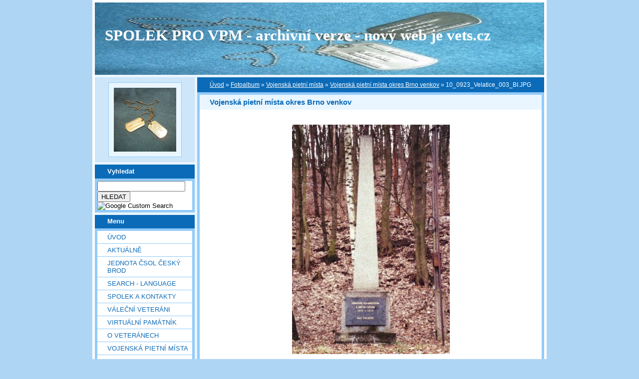

--- FILE ---
content_type: text/html; charset=UTF-8
request_url: https://vets.estranky.cz/fotoalbum/Vojenska-pietni-mista/vojenska-pietni-mista-okres-brno-venkov/10_0923_velatice_003_bi.jpg.html
body_size: 38692
content:
<?xml version="1.0" encoding="utf-8"?>
<!DOCTYPE html PUBLIC "-//W3C//DTD XHTML 1.0 Transitional//EN" "http://www.w3.org/TR/xhtml1/DTD/xhtml1-transitional.dtd">
<html lang="cs" xml:lang="cs" xmlns="http://www.w3.org/1999/xhtml" xmlns:fb="http://ogp.me/ns/fb#">

    <head>

        <meta http-equiv="content-type" content="text/html; charset=utf-8" />
        <meta name="description" content="Vojenská pietní místa, válečné hroby, váleční veteráni, vojenské insignie, historické fotografie. Spolek pro vojenská pietní místa, o.s." />
        <meta name="keywords" content="spolek sdružení válečný hrob válečný veterán insignie nášivka war grave monument lidé spolecnost" />
        <meta name="robots" content="all,follow" />
        <meta name="author" content="www.vets.estranky.cz" />
        <link href="/rss/articles/data.xml" rel="alternate" type="application/rss+xml" title="Všechny příspěvky" /><link href="/rss/articles/photos.xml" rel="alternate" type="application/rss+xml" title="Fotografie" /><link href="/rss/articles/comments.xml" rel="alternate" type="application/rss+xml" title="Komentáře" />
        <title>
            SPOLEK PRO VPM  - archivní verze - nový web je vets.cz - Fotoalbum - Vojenská pietní místa - Vojenská pietní místa okres Brno venkov - 10_0923_Velatice_003_BI.JPG
        </title>

        <link rel="stylesheet" href="https://s3a.estranky.cz/css/uig.css" type="text/css" />
               					<link rel="stylesheet" href="/style.1656676048.1.css" type="text/css" />
<link rel="stylesheet" href="//code.jquery.com/ui/1.12.1/themes/base/jquery-ui.css">
<script src="//code.jquery.com/jquery-1.12.4.js"></script>
<script src="//code.jquery.com/ui/1.12.1/jquery-ui.js"></script>
<script type="text/javascript" src="https://s3c.estranky.cz/js/ui.js?nc=1" id="index_script" ></script><meta property="og:title" content="10_0923_Velatice_003_BI.JPG" />
<meta property="og:type" content="article" />
<meta property="og:url" content="https://vets.estranky.cz/fotoalbum/Vojenska-pietni-mista/vojenska-pietni-mista-okres-brno-venkov/10_0923_velatice_003_bi.jpg.html" />
<meta property="og:image" content="https://vets.estranky.cz/img/tiny/20708.jpg" />
<meta property="og:site_name" content="SPOLEK PRO VPM  - archivní verze - nový web je vets.cz" />
<meta property="og:description" content="" />
			<script type="text/javascript">
				dataLayer = [{
					'subscription': 'true',
				}];
			</script>
			
        
        
        

    </head>
    <body class="">
        <!-- Wrapping the whole page, may have fixed or fluid width -->
        <div id="whole-page">

            

            <!-- Because of the matter of accessibility (text browsers,
            voice readers) we include a link leading to the page content and
            navigation } you'll probably want to hide them using display: none
            in your stylesheet -->

            <a href="#articles" class="accessibility-links">Jdi na obsah</a>
            <a href="#navigation" class="accessibility-links">Jdi na menu</a>

            <!-- We'll fill the document using horizontal rules thus separating
            the logical chunks of the document apart -->
            <hr />

						

			      <!-- block for skyscraper and rectangle  -->
			      <div id="sky-scraper-block">
              
              
		        </div>
			      <!-- block for skyscraper and rectangle  -->
			
            <!-- Wrapping the document's visible part -->
            <div id="document">
              <div id="in-document">
                <!-- header -->
  <div id="header">
     <div class="inner_frame">
        <!-- This construction allows easy image replacement -->
        <h1 class="head-left">
  <a href="https://www.vets.estranky.cz/" title="SPOLEK PRO VPM  - archivní verze - nový web je vets.cz" >SPOLEK PRO VPM  - archivní verze - nový web je vets.cz</a>
  <span title="SPOLEK PRO VPM  - archivní verze - nový web je vets.cz">
  </span>
</h1>
        <div id="header-decoration" class="decoration">
        </div>
     </div>
  </div>
<!-- /header -->


                <!-- Possible clearing elements (more through the document) -->
                <div id="clear1" class="clear">
                    &nbsp;
                </div>
                <hr />

                <!-- body of the page -->
                <div id="body">

                    <div id="nav-column">

                        <div class="column">
                            <div class="inner-column inner_frame">
                                <!-- Portrait -->
  <div id="portrait" class="section">
    <h2>Portrét
      <span id="nav-portrait" class="portrait">
      </span></h2>
    <div class="inner_frame">
      <a href="/">
        <img src="/img/portrait.1.1622907073.jpeg" width="270" height="277" alt="Portrét" /></a>
    </div>
  </div>
<!-- /Portrait -->
<hr />

                                
  						
                           </div>
                        </div>

<div class="column">
  <div class="inner_frame inner-column">
    <div class="section">
      <h2>Vyhledat
        <span class="decoration">
        </span></h2>

      <div class="inner_frame">
        <div id="searchbox" class="box">
  <!-- Google CSE Search Box Begins  -->
    <form id="searchbox_007002993867838738995:o4ws6ktlqik" action="http://www.google.com/search">
    
      <input name="cx" value="007002993867838738995:o4ws6ktlqik" type="hidden">
      <input name="cof" value="FORID:0" type="hidden">

      <input name="q" size="20" type="text">
      <input name="sa" value="HLEDAT" type="submit">
      <img src="http://www.google.com/coop/images/google_custom_search_smnar.gif" alt="Google Custom Search">
    </form>
  <!-- Google CSE Search Box Ends -->
        </div>

        <div id="clear6" class="clear">
          &nbsp;
        </div>
      </div>
    </div>
  </div>
</div>

                        <!-- Such navigation allows both horizontal and vertical rendering -->
<div id="navigation">
    <div class="inner_frame">
        <h2>Menu
            <span id="nav-decoration" class="decoration"></span>
        </h2>
        <nav>
            <menu class="menu-type-standard">
                <li class="">
  <a href="/">Úvod</a>
     
</li>
<li class="">
  <a href="/clanky/Aktualne.html">Aktuálně</a>
     
</li>
<li class="">
  <a href="/clanky/jednota-csol-cesky-brod.html">Jednota ČsOL Český Brod</a>
     
</li>
<li class="">
  <a href="/clanky/search---language.html">SEARCH - LANGUAGE</a>
     
</li>
<li class="">
  <a href="/clanky/spolek-a-kontakty.html">SPOLEK A KONTAKTY</a>
     
</li>
<li class="">
  <a href="/clanky/valecni-veterani.html">VÁLEČNÍ VETERÁNI</a>
     
</li>
<li class="">
  <a href="/clanky/virtualni-pamatnik.html">Virtuální památník</a>
     
</li>
<li class="">
  <a href="/clanky/o-veteranech.html">O VETERÁNECH</a>
     
</li>
<li class="">
  <a href="/clanky/vojenska-pietni-mista.html">VOJENSKÁ PIETNÍ MÍSTA</a>
     
</li>
<li class="">
  <a href="/clanky/geocaching---mapy.html">GEOCACHING - MAPY</a>
     
</li>
<li class="">
  <a href="/clanky/vojenske-objekty-a-prostory.html">vojenské objekty a prostory</a>
     
</li>
<li class="">
  <a href="/clanky/insignie-a-suvenyry.html">INSIGNIE a SUVENYRY</a>
     
</li>
<li class="">
  <a href="/clanky/historie---galerie-hrdinu.html">HISTORIE - GALERIE HRDINŮ</a>
     
</li>
<li class="">
  <a href="/clanky/publicistika---texty.html">PUBLICISTIKA - TEXTY</a>
     
</li>
<li class="">
  <a href="/clanky/download/">Download</a>
     
</li>
<li class="">
  <a href="/clanky/burza.html">BURZA</a>
     
</li>
<li class="">
  <a href="/clanky/sponzoring.html">SPONZORING</a>
     
</li>
<li class="">
  <a href="/clanky/Odkazy.html">Odkazy</a>
     
</li>
<li class="">
  <a href="/clanky/Navstevni-kniha-/">Návštěvní kniha</a>
     
</li>
<li class="">
  <a href="/clanky/clenska.html">ČLENSKÁ</a>
     
</li>
<li class="">
  <a href="/fotoalbum/">Fotoalbum</a>
     
</li>
<li class="">
  <a href="/clanky/diskuse.html">DISKUSE</a>
     
</li>

            </menu>
        </nav>
        <div id="clear6" class="clear">
          &nbsp;
        </div>
    </div>
</div>
<!-- menu ending -->

                        
                        

                        <div id="clear2" class="clear">
                            &nbsp;
                        </div>
                        <hr />

                        <!-- Side column left/right -->
                        <div class="column">

                            <!-- Inner column -->
                            <div class="inner_frame inner-column">
                              
                              
                              
                              
                              
                              
                              <!-- Own code -->
  <div class="section own-code-nav">
    <h2>Toplist
      <span class="decoration own-code-nav">
      </span></h2>
    <div class="inner_frame">
      <center><a href="http://www.toplist.cz/stat/184393"><script language="JavaScript" type="text/javascript">
                      <!--
                        document.write ('<img src="http://toplist.cz/count.asp?id=184393&logo=bc&http='+escape(document.referrer)+'&wi='+escape(window.screen.width)+'&he='+escape(window.screen.height)+'&cd='+escape(window.screen.colorDepth)+'&t='+escape(document.title)+'" width="88" height="120" border=0 alt="TOPlist" />');
                      //--></script><noscript><img src="http://toplist.cz/count.asp?id=184393&logo=bc" border="0" alt="TOPlist" width="88" height="120" /></noscript></a></center>                                                                          
    </div>
  </div>
<!-- /Own code -->
<hr />

                              <!-- Mail list -->
  <div id="mail-list" class="section">
    <h2>Mail list
      <span id="mail-list-decoration" class="decoration">
      </span></h2>
    <div class="inner_frame">
      <form action="#mail-list" method="post">
        <fieldset>
          <input name="mail-list-key" id="mail-list-key" />
          <br />
          <!--/ verification_not_set /-->
          <span class="clButton">
            <input type="submit" id="send-mail-list" value="Odeslat" />
          </span>
        </fieldset>
      </form>
      <span id="mail-list-message"></span>
    </div>
  </div>
<!-- /Mail list -->

                              <!-- Favorite links -->
  <div id="links" class="section">
    <h2>Oblíbené odkazy
        <span id="links-decoration" class="decoration">
        </span></h2>
    <div class="inner_frame">
      <ul>
        <li class="first ">
  <a href="http://www.legionar.org" title="Sdružení válečných veteránů ČR">
  Sdružení válečných veteránů ČR</a></li><li class="">
  <a href="http://www.pametnidesky.estranky.cz/" title="Pamětní desky, sochy, sochy, pomníky, domovní znamení">
  Pamětní desky - stránky Vladimíra Štrupla</a></li><li class="">
  <a href="http://www.anlet.cz/" title="Asociace nositelů legionářských tradic">
  Asociace nositelů legionářských tradic</a></li><li class="">
  <a href="http://www.kvh.estranky.cz/" title="KVH Litobratřice">
  KVH Litobratřice</a></li><li class="">
  <a href="http://www.atmonline.cz/" title="ATM Online">
  ATM Online</a></li><li class="">
  <a href="http://www.dolin.estranky.cz/" title="Dolin history web">
  Dolin history web</a></li><li class="">
  <a href="http://www.valecnehroby.army.cz/" title="Ministerstvo obrany - péče o válečné hroby">
  Ministerstvo obrany - péče o válečné hroby</a></li><li class="">
  <a href="https://vets.estranky.cz/clanky/gis-a-gps/vpm-a-kml" title="  vojenská pietní místa na mapě Google">
    vojenská pietní místa na mapě</a></li><li class="">
  <a href="http://www.hloubkari.bloguje.cz/" title="Útoky spojeneckého stíhacího a bitevního letectva na pozemní cíle v českých zemích 1944-1945">
  Hloubkaři</a></li><li class="">
  <a href="http://www.lidice.cz/" title="Občanské sdružení Lidice">
  Občanské sdružení Lidice</a></li><li class="">
  <a href="http://www.patracka.cz" title="Historická skupina udržující památku na Československé četnictvo a bezpečnostní sbory">
  Četnická pátrací stanice Praha</a></li><li class="">
  <a href="http://www.pamatnik.valka.cz/stranky/uvod.php" title="Památník Čestná vzpomínka">
  Památník Čestná vzpomínka</a></li><li class="">
  <a href="https://vets.estranky.cz/clanky/odkazy/stranky-clenu-a-partneru" title="Osobní stránky členů a partnerů">
  Osobní stránky členů a partnerů</a></li><li class="">
  <a href="http://www.cemetery.cz/" title="Virtuální hřbitovy Čech, Moravy a Slezska">
  Virtuální hřbitovy</a></li><li class="">
  <a href="http://www.pohrebiste.cz/index.htm" title="Výzkum situace národnostních menšin z hlediska zřizování a provozování veřejných pohřebišť v ČR">
  Pohřebiště v ČR</a></li><li class="">
  <a href="http://www.fortifikace.net/" title="Novodobé pevnostní stavby">
  Fortifikace</a></li><li class="">
  <a href="http://www.kvlhrvacovcerna.estranky.cz/" title="Občanské sdružení Klub Vojenské a letecké historie Rváčov - Černá">
  Občanské sdružení Klub Vojenské a letecké historie</a></li><li class="">
  <a href="http://www.kvhbeskydy.sk" title="Klub vojenskej histórie Beskydy Humenné">
  KVH Beskydy</a></li><li class="">
  <a href="http://www.obetiahrdinove.cz/" title="příběhy, které by neměly být zapomenuty...">
  Oběti a hrdinové</a></li><li class="">
  <a href="http://pomniky.habartov.cz/" title="pomníky příslušníků bezpečnostních sborů">
  Pomníky četníků, policistů</a></li><li class="">
  <a href="http://www.veterani.army.cz/" title="Ministerstvo obrany - péče o válečné veterány">
  Ministerstvo obrany - péče o válečné veterány</a></li><li class="">
  <a href="http://www.valka.cz/" title="největší web o vojenství v ČR">
  Válka.cz</a></li><li class="">
  <a href="http://geoportal.cenia.cz/mapsphere/MapWin.aspx?M_WizID=147&amp;M_Site=cenia&amp;M_Lang=cs" title="Válečné hroby z databáze CEVH v mapě na portálu veřejné správy">
  Válečné hroby z databáze CEVH</a></li><li class="">
  <a href="http://www.ustrcr.cz/" title="Ústav pro studium totalitních režimů">
  Ústav pro studium totalitních režimů</a></li><li class="">
  <a href="http://www.vuapraha.cz/Pages/" title="Vojenský ústřední archiv">
  Vojenský ústřední archiv</a></li><li class="">
  <a href="http://www.vojenstvi.cz/" title="Československé a české vojenství">
  Vojenství</a></li><li class="">
  <a href="http://background.webnode.cz/" title="Volné sdružení fandů vojenské historie">
  Background</a></li><li class="">
  <a href="http://vlastenecka-pamatna-mista.bloger.cz/" title="Vlastenecká památná místa">
  Vlastenecká památná místa</a></li><li class="">
  <a href="http://www.karelvasatko.cz/" title="Československé legie">
  Klub přátel pplk. Karla Vašátky</a></li><li class="">
  <a href="http://www.facebook.com/pages/Valecne-hroby/152732848113754?v=wall" title="Válečné hroby  na Facebooku">
  Válečné hroby  na Facebooku</a></li><li class="">
  <a href="http://hitorie.wgz.cz/" title="Historická data osobností">
  Historická data osobností a událostí naší republiky</a></li><li class="">
  <a href="http://www.szpb.sk/" title="Slovenský zväz protifašistických bojovníkov">
  Slovenský zväz protifašistických bojovníkov</a></li><li class="last ">
  <a href="http://www.regibase.cz/" title="REGI BASE">
  Nadační fond REGI Base</a></li>
      </ul>
    </div>
  </div>
<!-- /Favorite links -->
<hr />

                              
                              
                              <!-- RSS -->
  <div id="rss-nav" class="section">
    <h2>RSS
      <span id="rss-nav-decoration" class="decoration">
      </span></h2>
    <div class="inner_frame">
      <ul>
        <li>
          <a href="/archiv/rss/">
            Přehled zdrojů</a></li>
      </ul>
    </div>
  </div>
<!-- /RSS -->
<hr />

                              <!-- Stats -->
  <div id="stats" class="section">
    <h2>Statistiky
      <span id="stats-decoration" class="decoration">
      </span></h2>
    <div class="inner_frame">
      <!-- Keeping in mind people with disabilities (summary, caption) as well as worshipers of semantic web -->
      <table summary="Statistiky">

        <tfoot>
          <tr>
            <th scope="row">Online:</th>
            <td>43</td>
          </tr>
        </tfoot>

        <tbody>
          <tr>
            <th scope="row">Celkem:</th>
            <td>6976014</td>
          </tr>
          <tr>
            <th scope="row">Měsíc:</th>
            <td>55263</td>
          </tr>
          <tr>
            <th scope="row">Den:</th>
            <td>3399</td>
          </tr>
        </tbody>
      </table>
    </div>
  </div>
<!-- Stats -->
<hr />
                            </div>
                            <!-- /Inner column -->

                            <div id="clear4" class="clear">
                                &nbsp;
                            </div>

                        </div>
                        <!-- end of first column -->
                    </div>

                    <!-- main page content -->
                    <div id="content">
                      <!-- Breadcrumb navigation -->
<div id="breadcrumb-nav">
  <a href="/">Úvod</a> &raquo; <a href="/fotoalbum/">Fotoalbum</a> &raquo; <a href="/fotoalbum/Vojenska-pietni-mista/">Vojenská pietní místa</a> &raquo; <a href="/fotoalbum/Vojenska-pietni-mista/vojenska-pietni-mista-okres-brno-venkov/">Vojenská pietní místa okres Brno venkov</a> &raquo; <span>10_0923_Velatice_003_BI.JPG</span>
</div>
<hr />

                      <script language="JavaScript" type="text/javascript">
  <!--
    index_setCookieData('index_curr_photo', 20708);
  //-->
</script>

<div id="slide">
  <h2>Vojenská pietní místa okres Brno venkov</h2>
  <div id="click">
    <h3 id="photo_curr_title">10_0923_Velatice_003_BI.JPG</h3>
    <div class="slide-img">
      <a href="/fotoalbum/Vojenska-pietni-mista/vojenska-pietni-mista-okres-brno-venkov/10_0923_velatice_002.jpg.html" class="previous-photo"  id="photo_prev_a" title="předchozí fotka"><span>&laquo;</span></a>  <!-- previous photo -->

      <a href="/fotoalbum/Vojenska-pietni-mista/vojenska-pietni-mista-okres-brno-venkov/10_0923_velatice_003_bi.jpg.-.html" class="actual-photo" onclick="return index_photo_open(this,'_fullsize');" id="photo_curr_a"><img src="/img/mid/20708/10_0923_velatice_003_bi.jpg" alt=""   id="photo_curr_img" /></a>   <!-- actual shown photo -->

      <a href="/fotoalbum/Vojenska-pietni-mista/vojenska-pietni-mista-okres-brno-venkov/10_1001_brezina_001_bi.jpg.html" class="next-photo"  id="photo_next_a" title="další fotka"><span>&raquo;</span></a>  <!-- next photo -->

      <br /> <!-- clear -->
    </div>
    <p id="photo_curr_comment">
      Velatice, (c) Pavešl Kodytek, 2010
    </p>
    <div class="fb-like" data-href="https://vets.estranky.cz/fotoalbum/Vojenska-pietni-mista/vojenska-pietni-mista-okres-brno-venkov/10_0923_velatice_003_bi.jpg.html" data-layout="standard" data-show-faces="true" data-action="like" data-share="false" data-colorscheme="light"></div>
  </div>
  <div class="slidebar">
  <a href="/fotoalbum/Vojenska-pietni-mista/vojenska-pietni-mista-okres-brno-venkov/04_0714_010_prace_slavkov_xbi.jpg.html" onclick="return index_photo_show(0);" title="04_0714_010_prace_slavkov_xBI.jpg">
    <img src="/img/tiny/1945.jpg" width="56" height="75" alt="04_0714_010_prace_slavkov_xBI.jpg" /></a>
<a href="/fotoalbum/Vojenska-pietni-mista/vojenska-pietni-mista-okres-brno-venkov/04_0714_011_prace_1805_xbi.jpg.html" onclick="return index_photo_show(1);" title="04_0714_011_prace_1805_xBI.jpg">
    <img src="/img/tiny/1946.jpg" width="56" height="75" alt="04_0714_011_prace_1805_xBI.jpg" /></a>
<a href="/fotoalbum/Vojenska-pietni-mista/vojenska-pietni-mista-okres-brno-venkov/04_0725_003_orechov_bi.jpg-.html" onclick="return index_photo_show(2);" title="04_0725_003_Orechov_BI.jpg-">
    <img src="/img/tiny/2209.jpg" width="75" height="56" alt="04_0725_003_Orechov_BI.jpg-" /></a>
<a href="/fotoalbum/Vojenska-pietni-mista/vojenska-pietni-mista-okres-brno-venkov/04_0725_004_orechov_bi.jpg-.html" onclick="return index_photo_show(3);" title="04_0725_004_Orechov_BI.jpg-">
    <img src="/img/tiny/2210.jpg" width="75" height="56" alt="04_0725_004_Orechov_BI.jpg-" /></a>
<a href="/fotoalbum/Vojenska-pietni-mista/vojenska-pietni-mista-okres-brno-venkov/04_0822_021_tisnov-jamne_1_bi.jpg-.html" onclick="return index_photo_show(4);" title="04_0822_021_Tisnov-Jamne_1_BI.jpg-">
    <img src="/img/tiny/2665.jpg" width="56" height="75" alt="04_0822_021_Tisnov-Jamne_1_BI.jpg-" /></a>
<a href="/fotoalbum/Vojenska-pietni-mista/vojenska-pietni-mista-okres-brno-venkov/0408_003_ricmanice_bi.jpg-.html" onclick="return index_photo_show(5);" title="0408_003_ricmanice_BI.jpg-">
    <img src="/img/tiny/2409.jpg" width="39" height="75" alt="0408_003_ricmanice_BI.jpg-" /></a>
<a href="/fotoalbum/Vojenska-pietni-mista/vojenska-pietni-mista-okres-brno-venkov/0606_001_rajhrad_bi.jpg.html" onclick="return index_photo_show(6);" title="0606_001_Rajhrad_BI.jpg">
    <img src="/img/tiny/1259.jpg" width="52" height="75" alt="0606_001_Rajhrad_BI.jpg" /></a>
<a href="/fotoalbum/Vojenska-pietni-mista/vojenska-pietni-mista-okres-brno-venkov/0606_002_blucina_bi-.jpg.html" onclick="return index_photo_show(7);" title="0606_002_blucina_BI .jpg">
    <img src="/img/tiny/1260.jpg" width="75" height="56" alt="0606_002_blucina_BI .jpg" /></a>
<a href="/fotoalbum/Vojenska-pietni-mista/vojenska-pietni-mista-okres-brno-venkov/07_0211_001_zatcany--brno-venkov--001_bi.jpg.html" onclick="return index_photo_show(8);" title="07_0211_001_Zatcany (Brno venkov) 001_BI.jpg">
    <img src="/img/tiny/9251.jpg" width="56" height="75" alt="07_0211_001_Zatcany (Brno venkov) 001_BI.jpg" /></a>
<a href="/fotoalbum/Vojenska-pietni-mista/vojenska-pietni-mista-okres-brno-venkov/07_1002_002_holasice_bi.jpg.html" onclick="return index_photo_show(9);" title="07_1002_002_Holasice_BI.jpg">
    <img src="/img/tiny/5563.jpg" width="75" height="56" alt="07_1002_002_Holasice_BI.jpg" /></a>
<a href="/fotoalbum/Vojenska-pietni-mista/vojenska-pietni-mista-okres-brno-venkov/07_1304_004_nedvedice-pomnik_bi.jpg.html" onclick="return index_photo_show(10);" title="07_1304_004_Nedvedice-pomnik_BI.jpg">
    <img src="/img/tiny/6947.jpg" width="75" height="56" alt="07_1304_004_Nedvedice-pomnik_BI.jpg" /></a>
<a href="/fotoalbum/Vojenska-pietni-mista/vojenska-pietni-mista-okres-brno-venkov/07_1304_005_nedvedice-pametni_deska-02_bi.jpg.html" onclick="return index_photo_show(11);" title="07_1304_005_Nedvedice-pametni_deska-02_BI.jpg">
    <img src="/img/tiny/6948.jpg" width="75" height="56" alt="07_1304_005_Nedvedice-pametni_deska-02_BI.jpg" /></a>
<a href="/fotoalbum/Vojenska-pietni-mista/vojenska-pietni-mista-okres-brno-venkov/07_1504_020_cebin_bi.jpg.html" onclick="return index_photo_show(12);" title="07_1504_020_Cebin_BI.jpg">
    <img src="/img/tiny/6985.jpg" width="50" height="75" alt="07_1504_020_Cebin_BI.jpg" /></a>
<a href="/fotoalbum/Vojenska-pietni-mista/vojenska-pietni-mista-okres-brno-venkov/07_2504_014_orechov_bi.jpg.html" onclick="return index_photo_show(13);" title="07_2504_014_orechov_BI.jpg">
    <img src="/img/tiny/7274.jpg" width="75" height="54" alt="07_2504_014_orechov_BI.jpg" /></a>
<a href="/fotoalbum/Vojenska-pietni-mista/vojenska-pietni-mista-okres-brno-venkov/07_2506_002_syrovice_bi.jpg.html" onclick="return index_photo_show(14);" title="07_2506_002_Syrovice_BI.jpg">
    <img src="/img/tiny/8271.jpg" width="50" height="75" alt="07_2506_002_Syrovice_BI.jpg" /></a>
<a href="/fotoalbum/Vojenska-pietni-mista/vojenska-pietni-mista-okres-brno-venkov/08_0104_001_rajhrad_bi.jpg.html" onclick="return index_photo_show(15);" title="08_0104_001_Rajhrad_BI.jpg">
    <img src="/img/tiny/10807.jpg" width="75" height="50" alt="08_0104_001_Rajhrad_BI.jpg" /></a>
<a href="/fotoalbum/Vojenska-pietni-mista/vojenska-pietni-mista-okres-brno-venkov/08_05_12_001_tvarozna_bi.jpg.html" onclick="return index_photo_show(16);" title="08_05_12_001_Tvarozna_BI.jpg">
    <img src="/img/tiny/13255.jpg" width="56" height="75" alt="08_05_12_001_Tvarozna_BI.jpg" /></a>
<a href="/fotoalbum/Vojenska-pietni-mista/vojenska-pietni-mista-okres-brno-venkov/08_0512_002_tvarozna_bi.jpg.html" onclick="return index_photo_show(17);" title="08_0512_002_Tvarozna_BI.jpg">
    <img src="/img/tiny/13256.jpg" width="56" height="75" alt="08_0512_002_Tvarozna_BI.jpg" /></a>
<a href="/fotoalbum/Vojenska-pietni-mista/vojenska-pietni-mista-okres-brno-venkov/08_0512_003_tvarozna_bi.jpg.html" onclick="return index_photo_show(18);" title="08_0512_003_Tvarozna_BI.jpg">
    <img src="/img/tiny/13257.jpg" width="56" height="75" alt="08_0512_003_Tvarozna_BI.jpg" /></a>
<a href="/fotoalbum/Vojenska-pietni-mista/vojenska-pietni-mista-okres-brno-venkov/08_0512_004_tvarozna_bi.jpg.html" onclick="return index_photo_show(19);" title="08_0512_004_Tvarozna_BI.jpg">
    <img src="/img/tiny/13258.jpg" width="75" height="56" alt="08_0512_004_Tvarozna_BI.jpg" /></a>
<a href="/fotoalbum/Vojenska-pietni-mista/vojenska-pietni-mista-okres-brno-venkov/08_0512_005_tvarozna_bi.jpg.html" onclick="return index_photo_show(20);" title="08_0512_005_Tvarozna_BI.jpg">
    <img src="/img/tiny/13259.jpg" width="56" height="75" alt="08_0512_005_Tvarozna_BI.jpg" /></a>
<a href="/fotoalbum/Vojenska-pietni-mista/vojenska-pietni-mista-okres-brno-venkov/08_0512_006_tvarozna_bi.jpg.html" onclick="return index_photo_show(21);" title="08_0512_006_Tvarozna_BI.jpg">
    <img src="/img/tiny/13260.jpg" width="75" height="56" alt="08_0512_006_Tvarozna_BI.jpg" /></a>
<a href="/fotoalbum/Vojenska-pietni-mista/vojenska-pietni-mista-okres-brno-venkov/08_0512_007_tvarozna_bi.jpg.html" onclick="return index_photo_show(22);" title="08_0512_007_Tvarozna_BI.jpg">
    <img src="/img/tiny/13261.jpg" width="56" height="75" alt="08_0512_007_Tvarozna_BI.jpg" /></a>
<a href="/fotoalbum/Vojenska-pietni-mista/vojenska-pietni-mista-okres-brno-venkov/08_0512_008_tvarozna_bi.jpg.html" onclick="return index_photo_show(23);" title="08_0512_008_Tvarozna_BI.jpg">
    <img src="/img/tiny/13262.jpg" width="75" height="56" alt="08_0512_008_Tvarozna_BI.jpg" /></a>
<a href="/fotoalbum/Vojenska-pietni-mista/vojenska-pietni-mista-okres-brno-venkov/08_0604_008_nedvedice_bo_001_1.jpg.html" onclick="return index_photo_show(24);" title="08_0604_008_Nedvedice_BO_001_1.jpg">
    <img src="/img/tiny/10924.jpg" width="75" height="56" alt="08_0604_008_Nedvedice_BO_001_1.jpg" /></a>
<a href="/fotoalbum/Vojenska-pietni-mista/vojenska-pietni-mista-okres-brno-venkov/08_0709_001_pribyslavice_bi.jpg.html" onclick="return index_photo_show(25);" title="08_0709_001_pribyslavice_BI.jpg">
    <img src="/img/tiny/12306.jpg" width="75" height="56" alt="08_0709_001_pribyslavice_BI.jpg" /></a>
<a href="/fotoalbum/Vojenska-pietni-mista/vojenska-pietni-mista-okres-brno-venkov/08_0709_002_pribyslavice_bi.jpg.html" onclick="return index_photo_show(26);" title="08_0709_002_pribyslavice_BI.jpg">
    <img src="/img/tiny/12307.jpg" width="75" height="56" alt="08_0709_002_pribyslavice_BI.jpg" /></a>
<a href="/fotoalbum/Vojenska-pietni-mista/vojenska-pietni-mista-okres-brno-venkov/08_0709_003_pribyslavice_bi.jpg.html" onclick="return index_photo_show(27);" title="08_0709_003_pribyslavice_BI.jpg">
    <img src="/img/tiny/12308.jpg" width="75" height="56" alt="08_0709_003_pribyslavice_BI.jpg" /></a>
<a href="/fotoalbum/Vojenska-pietni-mista/vojenska-pietni-mista-okres-brno-venkov/08_0709_004_pribyslavice_bi.jpg.html" onclick="return index_photo_show(28);" title="08_0709_004_pribyslavice_BI.jpg">
    <img src="/img/tiny/12309.jpg" width="75" height="61" alt="08_0709_004_pribyslavice_BI.jpg" /></a>
<a href="/fotoalbum/Vojenska-pietni-mista/vojenska-pietni-mista-okres-brno-venkov/08_1608_001_podoli_1.2_bv.jpg.html" onclick="return index_photo_show(29);" title="08_1608_001_podoli_1.2_BV.JPG">
    <img src="/img/tiny/12172.jpg" width="50" height="75" alt="08_1608_001_podoli_1.2_BV.JPG" /></a>
<a href="/fotoalbum/Vojenska-pietni-mista/vojenska-pietni-mista-okres-brno-venkov/08_1608_002_podoli_2.2_bv.jpg.html" onclick="return index_photo_show(30);" title="08_1608_002_podoli_2.2_BV.JPG">
    <img src="/img/tiny/12173.jpg" width="50" height="75" alt="08_1608_002_podoli_2.2_BV.JPG" /></a>
<a href="/fotoalbum/Vojenska-pietni-mista/vojenska-pietni-mista-okres-brno-venkov/08_2011_001_p1110677_nemcice_ivancice_bo_001_1.jpg.html" onclick="return index_photo_show(31);" title="08_2011_001_P1110677_Nemcice_Ivancice_BO_001_1.JPG">
    <img src="/img/tiny/12903.jpg" width="75" height="56" alt="08_2011_001_P1110677_Nemcice_Ivancice_BO_001_1.JPG" /></a>
<a href="/fotoalbum/Vojenska-pietni-mista/vojenska-pietni-mista-okres-brno-venkov/08_2011_002_p1150218_nemcice_ivancice_bo_jindra_001_1.jpg.html" onclick="return index_photo_show(32);" title="08_2011_002_P1150218_Nemcice_Ivancice_BO_Jindra_001_1.JPG">
    <img src="/img/tiny/12904.jpg" width="56" height="75" alt="08_2011_002_P1150218_Nemcice_Ivancice_BO_Jindra_001_1.JPG" /></a>
<a href="/fotoalbum/Vojenska-pietni-mista/vojenska-pietni-mista-okres-brno-venkov/08_2011_003_p1110667_tetcice_bo_001_1.jpg.html" onclick="return index_photo_show(33);" title="08_2011_003_P1110667_Tetcice_BO_001_1.JPG">
    <img src="/img/tiny/12905.jpg" width="56" height="75" alt="08_2011_003_P1110667_Tetcice_BO_001_1.JPG" /></a>
<a href="/fotoalbum/Vojenska-pietni-mista/vojenska-pietni-mista-okres-brno-venkov/09_0116_blazovice_bi.jpg.html" onclick="return index_photo_show(34);" title="09_0116_blazovice_BI.jpg">
    <img src="/img/tiny/13462.jpg" width="56" height="75" alt="09_0116_blazovice_BI.jpg" /></a>
<a href="/fotoalbum/Vojenska-pietni-mista/vojenska-pietni-mista-okres-brno-venkov/09_0126_babice_nad_svitavou_bi.jpg.html" onclick="return index_photo_show(35);" title="09_0126_Babice_nad_Svitavou_BI.JPG">
    <img src="/img/tiny/13964.jpg" width="75" height="56" alt="09_0126_Babice_nad_Svitavou_BI.JPG" /></a>
<a href="/fotoalbum/Vojenska-pietni-mista/vojenska-pietni-mista-okres-brno-venkov/09_0126_belec_001_bi.jpg.html" onclick="return index_photo_show(36);" title="09_0126_Belec_001_BI.JPG">
    <img src="/img/tiny/13965.jpg" width="56" height="75" alt="09_0126_Belec_001_BI.JPG" /></a>
<a href="/fotoalbum/Vojenska-pietni-mista/vojenska-pietni-mista-okres-brno-venkov/09_0126_belec_002_bi.jpg.html" onclick="return index_photo_show(37);" title="09_0126_Belec_002_BI.JPG">
    <img src="/img/tiny/13966.jpg" width="56" height="75" alt="09_0126_Belec_002_BI.JPG" /></a>
<a href="/fotoalbum/Vojenska-pietni-mista/vojenska-pietni-mista-okres-brno-venkov/09_0126_blucina_001_bi.jpg.html" onclick="return index_photo_show(38);" title="09_0126_Blucina_001_BI.JPG">
    <img src="/img/tiny/13990.jpg" width="75" height="56" alt="09_0126_Blucina_001_BI.JPG" /></a>
<a href="/fotoalbum/Vojenska-pietni-mista/vojenska-pietni-mista-okres-brno-venkov/09_0126_blucina_002_bi.jpg.html" onclick="return index_photo_show(39);" title="09_0126_Blucina_002_BI.JPG">
    <img src="/img/tiny/13967.jpg" width="75" height="56" alt="09_0126_Blucina_002_BI.JPG" /></a>
<a href="/fotoalbum/Vojenska-pietni-mista/vojenska-pietni-mista-okres-brno-venkov/09_0126_blucina_003_bi.jpg.html" onclick="return index_photo_show(40);" title="09_0126_Blucina_003_BI.JPG">
    <img src="/img/tiny/13969.jpg" width="75" height="56" alt="09_0126_Blucina_003_BI.JPG" /></a>
<a href="/fotoalbum/Vojenska-pietni-mista/vojenska-pietni-mista-okres-brno-venkov/09_0126_blucina_004_bi.jpg.html" onclick="return index_photo_show(41);" title="09_0126_Blucina_004_BI.JPG">
    <img src="/img/tiny/13970.jpg" width="75" height="56" alt="09_0126_Blucina_004_BI.JPG" /></a>
<a href="/fotoalbum/Vojenska-pietni-mista/vojenska-pietni-mista-okres-brno-venkov/09_0126_borac_bi.jpg.html" onclick="return index_photo_show(42);" title="09_0126_Borac_BI.JPG">
    <img src="/img/tiny/13971.jpg" width="75" height="56" alt="09_0126_Borac_BI.JPG" /></a>
<a href="/fotoalbum/Vojenska-pietni-mista/vojenska-pietni-mista-okres-brno-venkov/09_0126_braniskov_bi.jpg.html" onclick="return index_photo_show(43);" title="09_0126_Braniskov_BI.JPG">
    <img src="/img/tiny/13972.jpg" width="75" height="56" alt="09_0126_Braniskov_BI.JPG" /></a>
<a href="/fotoalbum/Vojenska-pietni-mista/vojenska-pietni-mista-okres-brno-venkov/09_0127_bratcice_bi.jpg.html" onclick="return index_photo_show(44);" title="09_0127_Bratcice_BI.JPG">
    <img src="/img/tiny/13973.jpg" width="75" height="56" alt="09_0127_Bratcice_BI.JPG" /></a>
<a href="/fotoalbum/Vojenska-pietni-mista/vojenska-pietni-mista-okres-brno-venkov/09_0127_brezina_bi.jpg.html" onclick="return index_photo_show(45);" title="09_0127_Brezina_BI.JPG">
    <img src="/img/tiny/13974.jpg" width="75" height="56" alt="09_0127_Brezina_BI.JPG" /></a>
<a href="/fotoalbum/Vojenska-pietni-mista/vojenska-pietni-mista-okres-brno-venkov/09_0127_brumov_bi.jpg.html" onclick="return index_photo_show(46);" title="09_0127_Brumov_BI.JPG">
    <img src="/img/tiny/13975.jpg" width="75" height="56" alt="09_0127_Brumov_BI.JPG" /></a>
<a href="/fotoalbum/Vojenska-pietni-mista/vojenska-pietni-mista-okres-brno-venkov/09_0127_cebin_bi.jpg.html" onclick="return index_photo_show(47);" title="09_0127_Cebin_BI.JPG">
    <img src="/img/tiny/13976.jpg" width="75" height="56" alt="09_0127_Cebin_BI.JPG" /></a>
<a href="/fotoalbum/Vojenska-pietni-mista/vojenska-pietni-mista-okres-brno-venkov/09_0128_cernvir_bi.jpg.html" onclick="return index_photo_show(48);" title="09_0128_Cernvir_BI.JPG">
    <img src="/img/tiny/13977.jpg" width="56" height="75" alt="09_0128_Cernvir_BI.JPG" /></a>
<a href="/fotoalbum/Vojenska-pietni-mista/vojenska-pietni-mista-okres-brno-venkov/09_0128_ceska_bi.jpg.html" onclick="return index_photo_show(49);" title="09_0128_Ceska_BI.JPG">
    <img src="/img/tiny/13978.jpg" width="75" height="56" alt="09_0128_Ceska_BI.JPG" /></a>
<a href="/fotoalbum/Vojenska-pietni-mista/vojenska-pietni-mista-okres-brno-venkov/09_0128_deblin_001_bi.jpg.html" onclick="return index_photo_show(50);" title="09_0128_Deblin_001_BI.JPG">
    <img src="/img/tiny/13979.jpg" width="75" height="56" alt="09_0128_Deblin_001_BI.JPG" /></a>
<a href="/fotoalbum/Vojenska-pietni-mista/vojenska-pietni-mista-okres-brno-venkov/09_0128_deblin_001_josef_felkl_bi.jpg.html" onclick="return index_photo_show(51);" title="09_0128_Deblin_001_Josef_Felkl_BI.jpg">
    <img src="/img/tiny/13980.jpg" width="56" height="75" alt="09_0128_Deblin_001_Josef_Felkl_BI.jpg" /></a>
<a href="/fotoalbum/Vojenska-pietni-mista/vojenska-pietni-mista-okres-brno-venkov/09_0128_deblin_002_bi.jpg.html" onclick="return index_photo_show(52);" title="09_0128_Deblin_002_BI.JPG">
    <img src="/img/tiny/13981.jpg" width="56" height="75" alt="09_0128_Deblin_002_BI.JPG" /></a>
<a href="/fotoalbum/Vojenska-pietni-mista/vojenska-pietni-mista-okres-brno-venkov/09_0128_deblin_003_bi.jpg.html" onclick="return index_photo_show(53);" title="09_0128_Deblin_003_BI.JPG">
    <img src="/img/tiny/13982.jpg" width="75" height="56" alt="09_0128_Deblin_003_BI.JPG" /></a>
<a href="/fotoalbum/Vojenska-pietni-mista/vojenska-pietni-mista-okres-brno-venkov/09_0128_dolni_loucky_bi.jpg.html" onclick="return index_photo_show(54);" title="09_0128_Dolni_Loucky_BI.JPG">
    <img src="/img/tiny/13983.jpg" width="75" height="56" alt="09_0128_Dolni_Loucky_BI.JPG" /></a>
<a href="/fotoalbum/Vojenska-pietni-mista/vojenska-pietni-mista-okres-brno-venkov/09_0129_domasov_bi.jpg.html" onclick="return index_photo_show(55);" title="09_0129_Domasov_BI.JPG">
    <img src="/img/tiny/13984.jpg" width="56" height="75" alt="09_0129_Domasov_BI.JPG" /></a>
<a href="/fotoalbum/Vojenska-pietni-mista/vojenska-pietni-mista-okres-brno-venkov/09_0129_doubravnik_bi.jpg.html" onclick="return index_photo_show(56);" title="09_0129_Doubravnik_BI.JPG">
    <img src="/img/tiny/13985.jpg" width="56" height="75" alt="09_0129_Doubravnik_BI.JPG" /></a>
<a href="/fotoalbum/Vojenska-pietni-mista/vojenska-pietni-mista-okres-brno-venkov/09_0129_drasov_bi.jpg.html" onclick="return index_photo_show(57);" title="09_0129_Drasov_BI.JPG">
    <img src="/img/tiny/13986.jpg" width="75" height="56" alt="09_0129_Drasov_BI.JPG" /></a>
<a href="/fotoalbum/Vojenska-pietni-mista/vojenska-pietni-mista-okres-brno-venkov/09_0129_hajany_bi.jpg.html" onclick="return index_photo_show(58);" title="09_0129_Hajany_BI.JPG">
    <img src="/img/tiny/13987.jpg" width="75" height="56" alt="09_0129_Hajany_BI.JPG" /></a>
<a href="/fotoalbum/Vojenska-pietni-mista/vojenska-pietni-mista-okres-brno-venkov/09_0129_heroltice_bi.jpg.html" onclick="return index_photo_show(59);" title="09_0129_Heroltice_BI.JPG">
    <img src="/img/tiny/13988.jpg" width="75" height="56" alt="09_0129_Heroltice_BI.JPG" /></a>
<a href="/fotoalbum/Vojenska-pietni-mista/vojenska-pietni-mista-okres-brno-venkov/09_0129_hlina_bi.jpg.html" onclick="return index_photo_show(60);" title="09_0129_Hlina_BI.JPG">
    <img src="/img/tiny/13989.jpg" width="56" height="75" alt="09_0129_Hlina_BI.JPG" /></a>
<a href="/fotoalbum/Vojenska-pietni-mista/vojenska-pietni-mista-okres-brno-venkov/09_0130_neslovice_001_bi.jpg.html" onclick="return index_photo_show(61);" title="09_0130_Neslovice_001_BI.JPG">
    <img src="/img/tiny/13991.jpg" width="56" height="75" alt="09_0130_Neslovice_001_BI.JPG" /></a>
<a href="/fotoalbum/Vojenska-pietni-mista/vojenska-pietni-mista-okres-brno-venkov/09_0130_neslovice_002_bi.jpg.html" onclick="return index_photo_show(62);" title="09_0130_Neslovice_002_BI.JPG">
    <img src="/img/tiny/13992.jpg" width="56" height="75" alt="09_0130_Neslovice_002_BI.JPG" /></a>
<a href="/fotoalbum/Vojenska-pietni-mista/vojenska-pietni-mista-okres-brno-venkov/09_0130_nosislav_001_bi.jpg.html" onclick="return index_photo_show(63);" title="09_0130_Nosislav_001_BI.JPG">
    <img src="/img/tiny/13993.jpg" width="56" height="75" alt="09_0130_Nosislav_001_BI.JPG" /></a>
<a href="/fotoalbum/Vojenska-pietni-mista/vojenska-pietni-mista-okres-brno-venkov/09_0130_nosislav_002_bi.jpg.html" onclick="return index_photo_show(64);" title="09_0130_Nosislav_002_BI.JPG">
    <img src="/img/tiny/13994.jpg" width="75" height="56" alt="09_0130_Nosislav_002_BI.JPG" /></a>
<a href="/fotoalbum/Vojenska-pietni-mista/vojenska-pietni-mista-okres-brno-venkov/09_0130_nove_branice_bi.jpg.html" onclick="return index_photo_show(65);" title="09_0130_Nove_Branice_BI.JPG">
    <img src="/img/tiny/13995.jpg" width="56" height="75" alt="09_0130_Nove_Branice_BI.JPG" /></a>
<a href="/fotoalbum/Vojenska-pietni-mista/vojenska-pietni-mista-okres-brno-venkov/09_0130_omice_bi.jpg.html" onclick="return index_photo_show(66);" title="09_0130_Omice_BI.JPG">
    <img src="/img/tiny/13996.jpg" width="75" height="56" alt="09_0130_Omice_BI.JPG" /></a>
<a href="/fotoalbum/Vojenska-pietni-mista/vojenska-pietni-mista-okres-brno-venkov/09_0131_opatovice_001_bi.jpg.html" onclick="return index_photo_show(67);" title="09_0131_Opatovice_001_BI.JPG">
    <img src="/img/tiny/13997.jpg" width="75" height="56" alt="09_0131_Opatovice_001_BI.JPG" /></a>
<a href="/fotoalbum/Vojenska-pietni-mista/vojenska-pietni-mista-okres-brno-venkov/09_0131_opatovice_002_bi.jpg.html" onclick="return index_photo_show(68);" title="09_0131_Opatovice_002_BI.JPG">
    <img src="/img/tiny/13998.jpg" width="75" height="56" alt="09_0131_Opatovice_002_BI.JPG" /></a>
<a href="/fotoalbum/Vojenska-pietni-mista/vojenska-pietni-mista-okres-brno-venkov/09_0131_osiky_bi.jpg.html" onclick="return index_photo_show(69);" title="09_0131_Osiky_BI.JPG">
    <img src="/img/tiny/13999.jpg" width="56" height="75" alt="09_0131_Osiky_BI.JPG" /></a>
<a href="/fotoalbum/Vojenska-pietni-mista/vojenska-pietni-mista-okres-brno-venkov/09_0131_oslavany_bi.jpg.html" onclick="return index_photo_show(70);" title="09_0131_Oslavany_BI.JPG">
    <img src="/img/tiny/14000.jpg" width="75" height="56" alt="09_0131_Oslavany_BI.JPG" /></a>
<a href="/fotoalbum/Vojenska-pietni-mista/vojenska-pietni-mista-okres-brno-venkov/09_0131_ostopovice_bi.jpg.html" onclick="return index_photo_show(71);" title="09_0131_Ostopovice_BI.JPG">
    <img src="/img/tiny/14001.jpg" width="56" height="75" alt="09_0131_Ostopovice_BI.JPG" /></a>
<a href="/fotoalbum/Vojenska-pietni-mista/vojenska-pietni-mista-okres-brno-venkov/09_0201_ostrovacice_bi.jpg.html" onclick="return index_photo_show(72);" title="09_0201_Ostrovacice_BI.JPG">
    <img src="/img/tiny/14002.jpg" width="56" height="75" alt="09_0201_Ostrovacice_BI.JPG" /></a>
<a href="/fotoalbum/Vojenska-pietni-mista/vojenska-pietni-mista-okres-brno-venkov/09_0201_padochov_bi.jpg.html" onclick="return index_photo_show(73);" title="09_0201_Padochov_bi.JPG">
    <img src="/img/tiny/14003.jpg" width="56" height="75" alt="09_0201_Padochov_bi.JPG" /></a>
<a href="/fotoalbum/Vojenska-pietni-mista/vojenska-pietni-mista-okres-brno-venkov/09_0201_ponetovice_bi.jpg.html" onclick="return index_photo_show(74);" title="09_0201_Ponetovice_BI.JPG">
    <img src="/img/tiny/14004.jpg" width="75" height="56" alt="09_0201_Ponetovice_BI.JPG" /></a>
<a href="/fotoalbum/Vojenska-pietni-mista/vojenska-pietni-mista-okres-brno-venkov/09_0201_popovice_bi.jpg.html" onclick="return index_photo_show(75);" title="09_0201_Popovice_BI.JPG">
    <img src="/img/tiny/14005.jpg" width="75" height="56" alt="09_0201_Popovice_BI.JPG" /></a>
<a href="/fotoalbum/Vojenska-pietni-mista/vojenska-pietni-mista-okres-brno-venkov/09_0202_pozorice_001_bi.jpg.html" onclick="return index_photo_show(76);" title="09_0202_Pozorice_001_BI.JPG">
    <img src="/img/tiny/14010.jpg" width="56" height="75" alt="09_0202_Pozorice_001_BI.JPG" /></a>
<a href="/fotoalbum/Vojenska-pietni-mista/vojenska-pietni-mista-okres-brno-venkov/09_0202_pozorice_002_bi.jpg.html" onclick="return index_photo_show(77);" title="09_0202_Pozorice_002_BI.JPG">
    <img src="/img/tiny/14009.jpg" width="56" height="75" alt="09_0202_Pozorice_002_BI.JPG" /></a>
<a href="/fotoalbum/Vojenska-pietni-mista/vojenska-pietni-mista-okres-brno-venkov/09_0202_pozorice_003_bi.jpg.html" onclick="return index_photo_show(78);" title="09_0202_Pozorice_003_BI.JPG">
    <img src="/img/tiny/14008.jpg" width="56" height="75" alt="09_0202_Pozorice_003_BI.JPG" /></a>
<a href="/fotoalbum/Vojenska-pietni-mista/vojenska-pietni-mista-okres-brno-venkov/09_0202_prace_001.jpg.html" onclick="return index_photo_show(79);" title="09_0202_Prace_001.JPG">
    <img src="/img/tiny/14007.jpg" width="75" height="56" alt="09_0202_Prace_001.JPG" /></a>
<a href="/fotoalbum/Vojenska-pietni-mista/vojenska-pietni-mista-okres-brno-venkov/09_0202_prace_002_bi.jpg.html" onclick="return index_photo_show(80);" title="09_0202_Prace_002_BI.jpg">
    <img src="/img/tiny/14006.jpg" width="75" height="56" alt="09_0202_Prace_002_BI.jpg" /></a>
<a href="/fotoalbum/Vojenska-pietni-mista/vojenska-pietni-mista-okres-brno-venkov/09_0203_chudcice_bi.jpg.html" onclick="return index_photo_show(81);" title="09_0203_Chudcice_BI.JPG">
    <img src="/img/tiny/14099.jpg" width="75" height="56" alt="09_0203_Chudcice_BI.JPG" /></a>
<a href="/fotoalbum/Vojenska-pietni-mista/vojenska-pietni-mista-okres-brno-venkov/09_0203_dolni_loucky_bi.jpg.html" onclick="return index_photo_show(82);" title="09_0203_Dolni_loucky_BI.JPG">
    <img src="/img/tiny/14091.jpg" width="75" height="56" alt="09_0203_Dolni_loucky_BI.JPG" /></a>
<a href="/fotoalbum/Vojenska-pietni-mista/vojenska-pietni-mista-okres-brno-venkov/09_0203_holasice_bi.jpg.html" onclick="return index_photo_show(83);" title="09_0203_Holasice_BI.JPG">
    <img src="/img/tiny/14092.jpg" width="56" height="75" alt="09_0203_Holasice_BI.JPG" /></a>
<a href="/fotoalbum/Vojenska-pietni-mista/vojenska-pietni-mista-okres-brno-venkov/09_0203_horni_loucky_bi.jpg.html" onclick="return index_photo_show(84);" title="09_0203_Horni_Loucky_BI.JPG">
    <img src="/img/tiny/14093.jpg" width="75" height="56" alt="09_0203_Horni_Loucky_BI.JPG" /></a>
<a href="/fotoalbum/Vojenska-pietni-mista/vojenska-pietni-mista-okres-brno-venkov/09_0203_hostenice_001_bi.jpg.html" onclick="return index_photo_show(85);" title="09_0203_Hostenice_001_BI.JPG">
    <img src="/img/tiny/14094.jpg" width="56" height="75" alt="09_0203_Hostenice_001_BI.JPG" /></a>
<a href="/fotoalbum/Vojenska-pietni-mista/vojenska-pietni-mista-okres-brno-venkov/09_0203_hostenice_002_bi.jpg.html" onclick="return index_photo_show(86);" title="09_0203_Hostenice_002_BI.JPG">
    <img src="/img/tiny/14095.jpg" width="56" height="75" alt="09_0203_Hostenice_002_BI.JPG" /></a>
<a href="/fotoalbum/Vojenska-pietni-mista/vojenska-pietni-mista-okres-brno-venkov/09_0203_hradcany_bi.jpg.html" onclick="return index_photo_show(87);" title="09_0203_Hradcany_BI.JPG">
    <img src="/img/tiny/14096.jpg" width="56" height="75" alt="09_0203_Hradcany_BI.JPG" /></a>
<a href="/fotoalbum/Vojenska-pietni-mista/vojenska-pietni-mista-okres-brno-venkov/09_0203_hrubsice_bi.jpg.html" onclick="return index_photo_show(88);" title="09_0203_Hrubsice_BI.JPG">
    <img src="/img/tiny/14097.jpg" width="56" height="75" alt="09_0203_Hrubsice_BI.JPG" /></a>
<a href="/fotoalbum/Vojenska-pietni-mista/vojenska-pietni-mista-okres-brno-venkov/09_0203_hrusovany_u_brna_bi.jpg.html" onclick="return index_photo_show(89);" title="09_0203_Hrusovany_u_Brna_BI.JPG">
    <img src="/img/tiny/14098.jpg" width="75" height="56" alt="09_0203_Hrusovany_u_Brna_BI.JPG" /></a>
<a href="/fotoalbum/Vojenska-pietni-mista/vojenska-pietni-mista-okres-brno-venkov/09_0204_ivancice_bi.jpg.html" onclick="return index_photo_show(90);" title="09_0204_Ivancice_BI.JPG">
    <img src="/img/tiny/14100.jpg" width="56" height="75" alt="09_0204_Ivancice_BI.JPG" /></a>
<a href="/fotoalbum/Vojenska-pietni-mista/vojenska-pietni-mista-okres-brno-venkov/09_0204_jinacovice_bi.jpg.html" onclick="return index_photo_show(91);" title="09_0204_Jinacovice_BI.JPG">
    <img src="/img/tiny/14101.jpg" width="75" height="56" alt="09_0204_Jinacovice_BI.JPG" /></a>
<a href="/fotoalbum/Vojenska-pietni-mista/vojenska-pietni-mista-okres-brno-venkov/09_0204_jirikovice_bi.jpg.html" onclick="return index_photo_show(92);" title="09_0204_Jirikovice_BI.JPG">
    <img src="/img/tiny/14111.jpg" width="56" height="75" alt="09_0204_Jirikovice_BI.JPG" /></a>
<a href="/fotoalbum/Vojenska-pietni-mista/vojenska-pietni-mista-okres-brno-venkov/09_0204_kaly_bi.jpg.html" onclick="return index_photo_show(93);" title="09_0204_Kaly_BI.JPG">
    <img src="/img/tiny/14102.jpg" width="56" height="75" alt="09_0204_Kaly_BI.JPG" /></a>
<a href="/fotoalbum/Vojenska-pietni-mista/vojenska-pietni-mista-okres-brno-venkov/09_0204_ketkovice_001_bi.jpg.html" onclick="return index_photo_show(94);" title="09_0204_Ketkovice_001_BI.JPG">
    <img src="/img/tiny/14110.jpg" width="75" height="73" alt="09_0204_Ketkovice_001_BI.JPG" /></a>
<a href="/fotoalbum/Vojenska-pietni-mista/vojenska-pietni-mista-okres-brno-venkov/09_0204_ketkovice_bi.jpg.html" onclick="return index_photo_show(95);" title="09_0204_Ketkovice_BI.JPG">
    <img src="/img/tiny/14103.jpg" width="56" height="75" alt="09_0204_Ketkovice_BI.JPG" /></a>
<a href="/fotoalbum/Vojenska-pietni-mista/vojenska-pietni-mista-okres-brno-venkov/09_0204_klokoci_bi.jpg.html" onclick="return index_photo_show(96);" title="09_0204_Klokoci_BI.JPG">
    <img src="/img/tiny/14104.jpg" width="56" height="75" alt="09_0204_Klokoci_BI.JPG" /></a>
<a href="/fotoalbum/Vojenska-pietni-mista/vojenska-pietni-mista-okres-brno-venkov/09_0205_kobylnice_bi.jpg.html" onclick="return index_photo_show(97);" title="09_0205_Kobylnice_BI.JPG">
    <img src="/img/tiny/14105.jpg" width="56" height="75" alt="09_0205_Kobylnice_BI.JPG" /></a>
<a href="/fotoalbum/Vojenska-pietni-mista/vojenska-pietni-mista-okres-brno-venkov/09_0205_kurim_001_bi.jpg.html" onclick="return index_photo_show(98);" title="09_0205_Kurim_001_BI.JPG">
    <img src="/img/tiny/14106.jpg" width="75" height="56" alt="09_0205_Kurim_001_BI.JPG" /></a>
<a href="/fotoalbum/Vojenska-pietni-mista/vojenska-pietni-mista-okres-brno-venkov/09_0205_kurim_002_bi.jpg.html" onclick="return index_photo_show(99);" title="09_0205_Kurim_002_BI.JPG">
    <img src="/img/tiny/14107.jpg" width="75" height="56" alt="09_0205_Kurim_002_BI.JPG" /></a>
<a href="/fotoalbum/Vojenska-pietni-mista/vojenska-pietni-mista-okres-brno-venkov/09_0205_kurim_003_bi.jpg.html" onclick="return index_photo_show(100);" title="09_0205_Kurim_003_BI.JPG">
    <img src="/img/tiny/14108.jpg" width="75" height="56" alt="09_0205_Kurim_003_BI.JPG" /></a>
<a href="/fotoalbum/Vojenska-pietni-mista/vojenska-pietni-mista-okres-brno-venkov/09_0205_kurimska_nova_ves_bi.jpg.html" onclick="return index_photo_show(101);" title="09_0205_Kurimska_Nova_Ves_BI.JPG">
    <img src="/img/tiny/14109.jpg" width="56" height="75" alt="09_0205_Kurimska_Nova_Ves_BI.JPG" /></a>
<a href="/fotoalbum/Vojenska-pietni-mista/vojenska-pietni-mista-okres-brno-venkov/09_0206_lazanky_001_bi.jpg.html" onclick="return index_photo_show(102);" title="09_0206_Lazanky_001_BI.JPG">
    <img src="/img/tiny/14112.jpg" width="56" height="75" alt="09_0206_Lazanky_001_BI.JPG" /></a>
<a href="/fotoalbum/Vojenska-pietni-mista/vojenska-pietni-mista-okres-brno-venkov/09_0206_lazanky_002_bi.jpg.html" onclick="return index_photo_show(103);" title="09_0206_Lazanky_002_BI.JPG">
    <img src="/img/tiny/14113.jpg" width="56" height="75" alt="09_0206_Lazanky_002_BI.JPG" /></a>
<a href="/fotoalbum/Vojenska-pietni-mista/vojenska-pietni-mista-okres-brno-venkov/09_0206_lelekovice_bi.jpg.html" onclick="return index_photo_show(104);" title="09_0206_Lelekovice_BI.JPG">
    <img src="/img/tiny/14114.jpg" width="75" height="56" alt="09_0206_Lelekovice_BI.JPG" /></a>
<a href="/fotoalbum/Vojenska-pietni-mista/vojenska-pietni-mista-okres-brno-venkov/09_0206_letkovice_bi.jpg.html" onclick="return index_photo_show(105);" title="09_0206_Letkovice_BI.JPG">
    <img src="/img/tiny/14115.jpg" width="56" height="75" alt="09_0206_Letkovice_BI.JPG" /></a>
<a href="/fotoalbum/Vojenska-pietni-mista/vojenska-pietni-mista-okres-brno-venkov/09_0206_litostrov_bi.jpg.html" onclick="return index_photo_show(106);" title="09_0206_Litostrov_BI.JPG">
    <img src="/img/tiny/14116.jpg" width="56" height="75" alt="09_0206_Litostrov_BI.JPG" /></a>
<a href="/fotoalbum/Vojenska-pietni-mista/vojenska-pietni-mista-okres-brno-venkov/09_0206_lomnice_001_bi.jpg.html" onclick="return index_photo_show(107);" title="09_0206_Lomnice_001_BI.JPG">
    <img src="/img/tiny/14117.jpg" width="75" height="56" alt="09_0206_Lomnice_001_BI.JPG" /></a>
<a href="/fotoalbum/Vojenska-pietni-mista/vojenska-pietni-mista-okres-brno-venkov/09_0206_lomnice_002_bi.jpg.html" onclick="return index_photo_show(108);" title="09_0206_Lomnice_002_BI.JPG">
    <img src="/img/tiny/14118.jpg" width="56" height="75" alt="09_0206_Lomnice_002_BI.JPG" /></a>
<a href="/fotoalbum/Vojenska-pietni-mista/vojenska-pietni-mista-okres-brno-venkov/09_0206_malhostovice_001_bi.jpg.html" onclick="return index_photo_show(109);" title="09_0206_Malhostovice_001_BI.JPG">
    <img src="/img/tiny/14119.jpg" width="75" height="56" alt="09_0206_Malhostovice_001_BI.JPG" /></a>
<a href="/fotoalbum/Vojenska-pietni-mista/vojenska-pietni-mista-okres-brno-venkov/09_0206_malhostovice_002_bi.jpg.html" onclick="return index_photo_show(110);" title="09_0206_Malhostovice_002_BI.JPG">
    <img src="/img/tiny/14120.jpg" width="56" height="75" alt="09_0206_Malhostovice_002_BI.JPG" /></a>
<a href="/fotoalbum/Vojenska-pietni-mista/vojenska-pietni-mista-okres-brno-venkov/09_0206_marsov_bi.jpg.html" onclick="return index_photo_show(111);" title="09_0206_Marsov_BI.JPG">
    <img src="/img/tiny/14121.jpg" width="75" height="56" alt="09_0206_Marsov_BI.JPG" /></a>
<a href="/fotoalbum/Vojenska-pietni-mista/vojenska-pietni-mista-okres-brno-venkov/09_0207_melcany_bi.jpg.html" onclick="return index_photo_show(112);" title="09_0207_Melcany_BI.JPG">
    <img src="/img/tiny/14122.jpg" width="56" height="75" alt="09_0207_Melcany_BI.JPG" /></a>
<a href="/fotoalbum/Vojenska-pietni-mista/vojenska-pietni-mista-okres-brno-venkov/09_0207_modrice_bi.jpg.html" onclick="return index_photo_show(113);" title="09_0207_Modrice_BI.JPG">
    <img src="/img/tiny/14123.jpg" width="75" height="56" alt="09_0207_Modrice_BI.JPG" /></a>
<a href="/fotoalbum/Vojenska-pietni-mista/vojenska-pietni-mista-okres-brno-venkov/09_0207_moravske_kninice_001_bi.jpg.html" onclick="return index_photo_show(114);" title="09_0207_Moravske_Kninice_001_BI.JPG">
    <img src="/img/tiny/14124.jpg" width="75" height="56" alt="09_0207_Moravske_Kninice_001_BI.JPG" /></a>
<a href="/fotoalbum/Vojenska-pietni-mista/vojenska-pietni-mista-okres-brno-venkov/09_0207_moravske_kninice_002_bi.jpg.html" onclick="return index_photo_show(115);" title="09_0207_Moravske_Kninice_002_BI.JPG">
    <img src="/img/tiny/14125.jpg" width="75" height="56" alt="09_0207_Moravske_Kninice_002_BI.JPG" /></a>
<a href="/fotoalbum/Vojenska-pietni-mista/vojenska-pietni-mista-okres-brno-venkov/09_0207_moravske_kninice_003_bi.jpg.html" onclick="return index_photo_show(116);" title="09_0207_Moravske_Kninice_003_BI.JPG">
    <img src="/img/tiny/14126.jpg" width="75" height="56" alt="09_0207_Moravske_Kninice_003_BI.JPG" /></a>
<a href="/fotoalbum/Vojenska-pietni-mista/vojenska-pietni-mista-okres-brno-venkov/09_0207_moravske_kninice_004_bi.jpg.html" onclick="return index_photo_show(117);" title="09_0207_Moravske_Kninice_004_BI.JPG">
    <img src="/img/tiny/14127.jpg" width="75" height="56" alt="09_0207_Moravske_Kninice_004_BI.JPG" /></a>
<a href="/fotoalbum/Vojenska-pietni-mista/vojenska-pietni-mista-okres-brno-venkov/09_0207_moravske_kninice_004a_bi.jpg.html" onclick="return index_photo_show(118);" title="09_0207_Moravske_Kninice_004A_BI.JPG">
    <img src="/img/tiny/14128.jpg" width="75" height="56" alt="09_0207_Moravske_Kninice_004A_BI.JPG" /></a>
<a href="/fotoalbum/Vojenska-pietni-mista/vojenska-pietni-mista-okres-brno-venkov/09_0207_nebovidy_bi.jpg.html" onclick="return index_photo_show(119);" title="09_0207_Nebovidy_BI.JPG">
    <img src="/img/tiny/14129.jpg" width="56" height="75" alt="09_0207_Nebovidy_BI.JPG" /></a>
<a href="/fotoalbum/Vojenska-pietni-mista/vojenska-pietni-mista-okres-brno-venkov/09_0207_nemcicky_bi.jpg.html" onclick="return index_photo_show(120);" title="09_0207_Nemcicky_BI.JPG">
    <img src="/img/tiny/14130.jpg" width="56" height="75" alt="09_0207_Nemcicky_BI.JPG" /></a>
<a href="/fotoalbum/Vojenska-pietni-mista/vojenska-pietni-mista-okres-brno-venkov/09_0207_nuzirov_bi.jpg.html" onclick="return index_photo_show(121);" title="09_0207_Nuzirov_BI.JPG">
    <img src="/img/tiny/14131.jpg" width="75" height="56" alt="09_0207_Nuzirov_BI.JPG" /></a>
<a href="/fotoalbum/Vojenska-pietni-mista/vojenska-pietni-mista-okres-brno-venkov/09_0210_predklasteri_bi.jpg.html" onclick="return index_photo_show(122);" title="09_0210_Predklasteri_BI.JPG">
    <img src="/img/tiny/14575.jpg" width="75" height="56" alt="09_0210_Predklasteri_BI.JPG" /></a>
<a href="/fotoalbum/Vojenska-pietni-mista/vojenska-pietni-mista-okres-brno-venkov/09_0210_prstice_bi.jpg.html" onclick="return index_photo_show(123);" title="09_0210_Prstice_BI.JPG">
    <img src="/img/tiny/14576.jpg" width="56" height="75" alt="09_0210_Prstice_BI.JPG" /></a>
<a href="/fotoalbum/Vojenska-pietni-mista/vojenska-pietni-mista-okres-brno-venkov/09_0210_rajhradice_000_bi.jpg.html" onclick="return index_photo_show(124);" title="09_0210_Rajhradice_000_BI.JPG">
    <img src="/img/tiny/14577.jpg" width="75" height="56" alt="09_0210_Rajhradice_000_BI.JPG" /></a>
<a href="/fotoalbum/Vojenska-pietni-mista/vojenska-pietni-mista-okres-brno-venkov/09_0210_rajhradice_001_bi.jpg.html" onclick="return index_photo_show(125);" title="09_0210_Rajhradice_001_BI.JPG">
    <img src="/img/tiny/14578.jpg" width="75" height="56" alt="09_0210_Rajhradice_001_BI.JPG" /></a>
<a href="/fotoalbum/Vojenska-pietni-mista/vojenska-pietni-mista-okres-brno-venkov/09_0210_rajhradice_002_bi.jpg.html" onclick="return index_photo_show(126);" title="09_0210_Rajhradice_002_BI.JPG">
    <img src="/img/tiny/14579.jpg" width="75" height="56" alt="09_0210_Rajhradice_002_BI.JPG" /></a>
<a href="/fotoalbum/Vojenska-pietni-mista/vojenska-pietni-mista-okres-brno-venkov/09_0210_rajhradice_003-4_bi.jpg.html" onclick="return index_photo_show(127);" title="09_0210_Rajhradice_003,4_BI.JPG">
    <img src="/img/tiny/14580.jpg" width="75" height="56" alt="09_0210_Rajhradice_003,4_BI.JPG" /></a>
<a href="/fotoalbum/Vojenska-pietni-mista/vojenska-pietni-mista-okres-brno-venkov/09_0211_rebesovice_001_bi.jpg.html" onclick="return index_photo_show(128);" title="09_0211_Rebesovice_001_BI.JPG">
    <img src="/img/tiny/14581.jpg" width="75" height="56" alt="09_0211_Rebesovice_001_BI.JPG" /></a>
<a href="/fotoalbum/Vojenska-pietni-mista/vojenska-pietni-mista-okres-brno-venkov/09_0211_rebesovice_002_bi.jpg.html" onclick="return index_photo_show(129);" title="09_0211_Rebesovice_002_BI.JPG">
    <img src="/img/tiny/14582.jpg" width="75" height="56" alt="09_0211_Rebesovice_002_BI.JPG" /></a>
<a href="/fotoalbum/Vojenska-pietni-mista/vojenska-pietni-mista-okres-brno-venkov/09_0211_rohozec_bi.jpg.html" onclick="return index_photo_show(130);" title="09_0211_Rohozec_BI.JPG">
    <img src="/img/tiny/14583.jpg" width="75" height="56" alt="09_0211_Rohozec_BI.JPG" /></a>
<a href="/fotoalbum/Vojenska-pietni-mista/vojenska-pietni-mista-okres-brno-venkov/09_0211_rozdrojovice_bi.jpg.html" onclick="return index_photo_show(131);" title="09_0211_Rozdrojovice_BI.JPG">
    <img src="/img/tiny/14584.jpg" width="56" height="75" alt="09_0211_Rozdrojovice_BI.JPG" /></a>
<a href="/fotoalbum/Vojenska-pietni-mista/vojenska-pietni-mista-okres-brno-venkov/09_0211_rudka_bi.jpg.html" onclick="return index_photo_show(132);" title="09_0211_Rudka_BI.JPG">
    <img src="/img/tiny/14585.jpg" width="56" height="75" alt="09_0211_Rudka_BI.JPG" /></a>
<a href="/fotoalbum/Vojenska-pietni-mista/vojenska-pietni-mista-okres-brno-venkov/09_0211_sentice_bi.jpg.html" onclick="return index_photo_show(133);" title="09_0211_Sentice_BI.JPG">
    <img src="/img/tiny/14586.jpg" width="75" height="56" alt="09_0211_Sentice_BI.JPG" /></a>
<a href="/fotoalbum/Vojenska-pietni-mista/vojenska-pietni-mista-okres-brno-venkov/09_0211_serkovice_bi.jpg.html" onclick="return index_photo_show(134);" title="09_0211_Serkovice_BI.JPG">
    <img src="/img/tiny/14587.jpg" width="75" height="56" alt="09_0211_Serkovice_BI.JPG" /></a>
<a href="/fotoalbum/Vojenska-pietni-mista/vojenska-pietni-mista-okres-brno-venkov/09_0211_siluvky_bi.jpg.html" onclick="return index_photo_show(135);" title="09_0211_Siluvky_BI.JPG">
    <img src="/img/tiny/14588.jpg" width="56" height="75" alt="09_0211_Siluvky_BI.JPG" /></a>
<a href="/fotoalbum/Vojenska-pietni-mista/vojenska-pietni-mista-okres-brno-venkov/09_0212_sobotovice_bi.jpg.html" onclick="return index_photo_show(136);" title="09_0212_Sobotovice_BI.JPG">
    <img src="/img/tiny/14589.jpg" width="56" height="75" alt="09_0212_Sobotovice_BI.JPG" /></a>
<a href="/fotoalbum/Vojenska-pietni-mista/vojenska-pietni-mista-okres-brno-venkov/09_0212_stepanovice_bi.jpg.html" onclick="return index_photo_show(137);" title="09_0212_Stepanovice_BI.JPG">
    <img src="/img/tiny/14590.jpg" width="56" height="75" alt="09_0212_Stepanovice_BI.JPG" /></a>
<a href="/fotoalbum/Vojenska-pietni-mista/vojenska-pietni-mista-okres-brno-venkov/09_0212_strelice_bi.jpg.html" onclick="return index_photo_show(138);" title="09_0212_Strelice_BI.JPG">
    <img src="/img/tiny/14591.jpg" width="56" height="75" alt="09_0212_Strelice_BI.JPG" /></a>
<a href="/fotoalbum/Vojenska-pietni-mista/vojenska-pietni-mista-okres-brno-venkov/09_0212_svatoslav_001_bi.jpg.html" onclick="return index_photo_show(139);" title="09_0212_Svatoslav_001_BI.JPG">
    <img src="/img/tiny/14592.jpg" width="75" height="56" alt="09_0212_Svatoslav_001_BI.JPG" /></a>
<a href="/fotoalbum/Vojenska-pietni-mista/vojenska-pietni-mista-okres-brno-venkov/09_0212_svatoslav_002_bi.jpg.html" onclick="return index_photo_show(140);" title="09_0212_Svatoslav_002_BI.JPG">
    <img src="/img/tiny/14593.jpg" width="56" height="75" alt="09_0212_Svatoslav_002_BI.JPG" /></a>
<a href="/fotoalbum/Vojenska-pietni-mista/vojenska-pietni-mista-okres-brno-venkov/09_0213_tisnov_001_bi.jpg.html" onclick="return index_photo_show(141);" title="09_0213_Tisnov_001_BI.JPG">
    <img src="/img/tiny/14594.jpg" width="75" height="56" alt="09_0213_Tisnov_001_BI.JPG" /></a>
<a href="/fotoalbum/Vojenska-pietni-mista/vojenska-pietni-mista-okres-brno-venkov/09_0213_tisnov_002_bi.jpg.html" onclick="return index_photo_show(142);" title="09_0213_Tisnov_002_BI.JPG">
    <img src="/img/tiny/14595.jpg" width="75" height="56" alt="09_0213_Tisnov_002_BI.JPG" /></a>
<a href="/fotoalbum/Vojenska-pietni-mista/vojenska-pietni-mista-okres-brno-venkov/09_0213_tisnov_003_bi.jpg.html" onclick="return index_photo_show(143);" title="09_0213_Tisnov_003_BI.JPG">
    <img src="/img/tiny/14596.jpg" width="75" height="56" alt="09_0213_Tisnov_003_BI.JPG" /></a>
<a href="/fotoalbum/Vojenska-pietni-mista/vojenska-pietni-mista-okres-brno-venkov/09_0213_tisnov_004_bi.jpg.html" onclick="return index_photo_show(144);" title="09_0213_Tisnov_004_BI.JPG">
    <img src="/img/tiny/14597.jpg" width="75" height="56" alt="09_0213_Tisnov_004_BI.JPG" /></a>
<a href="/fotoalbum/Vojenska-pietni-mista/vojenska-pietni-mista-okres-brno-venkov/09_0213_tisnov_005_bi.jpg.html" onclick="return index_photo_show(145);" title="09_0213_Tisnov_005_BI.JPG">
    <img src="/img/tiny/14598.jpg" width="56" height="75" alt="09_0213_Tisnov_005_BI.JPG" /></a>
<a href="/fotoalbum/Vojenska-pietni-mista/vojenska-pietni-mista-okres-brno-venkov/09_0213_tisnov_006_bi.jpg.html" onclick="return index_photo_show(146);" title="09_0213_Tisnov_006_BI.JPG">
    <img src="/img/tiny/14599.jpg" width="75" height="56" alt="09_0213_Tisnov_006_BI.JPG" /></a>
<a href="/fotoalbum/Vojenska-pietni-mista/vojenska-pietni-mista-okres-brno-venkov/09_0213_tisnovska_nova_ves_bi.jpg.html" onclick="return index_photo_show(147);" title="09_0213_Tisnovska_Nova_Ves_BI.JPG">
    <img src="/img/tiny/14600.jpg" width="56" height="75" alt="09_0213_Tisnovska_Nova_Ves_BI.JPG" /></a>
<a href="/fotoalbum/Vojenska-pietni-mista/vojenska-pietni-mista-okres-brno-venkov/09_0214_troubsko_bi.jpg.html" onclick="return index_photo_show(148);" title="09_0214_Troubsko_BI.JPG">
    <img src="/img/tiny/14601.jpg" width="56" height="75" alt="09_0214_Troubsko_BI.JPG" /></a>
<a href="/fotoalbum/Vojenska-pietni-mista/vojenska-pietni-mista-okres-brno-venkov/09_0214_ujezd_u_rosic_bi.jpg.html" onclick="return index_photo_show(149);" title="09_0214_Ujezd_u_Rosic_BI.JPG">
    <img src="/img/tiny/14602.jpg" width="75" height="56" alt="09_0214_Ujezd_u_Rosic_BI.JPG" /></a>
<a href="/fotoalbum/Vojenska-pietni-mista/vojenska-pietni-mista-okres-brno-venkov/09_0214_veverska_bityska_001_bi.jpg.html" onclick="return index_photo_show(150);" title="09_0214_Veverska_Bityska_001_BI.JPG">
    <img src="/img/tiny/14603.jpg" width="75" height="56" alt="09_0214_Veverska_Bityska_001_BI.JPG" /></a>
<a href="/fotoalbum/Vojenska-pietni-mista/vojenska-pietni-mista-okres-brno-venkov/09_0214_veverska_bityska_002_bi.jpg.html" onclick="return index_photo_show(151);" title="09_0214_Veverska_Bityska_002_BI.JPG">
    <img src="/img/tiny/14604.jpg" width="75" height="56" alt="09_0214_Veverska_Bityska_002_BI.JPG" /></a>
<a href="/fotoalbum/Vojenska-pietni-mista/vojenska-pietni-mista-okres-brno-venkov/09_0214_veverske_kninice_bi.jpg.html" onclick="return index_photo_show(152);" title="09_0214_Veverske_Kninice_BI.JPG">
    <img src="/img/tiny/14605.jpg" width="75" height="56" alt="09_0214_Veverske_Kninice_BI.JPG" /></a>
<a href="/fotoalbum/Vojenska-pietni-mista/vojenska-pietni-mista-okres-brno-venkov/09_0214_zahrada_bi.jpg.html" onclick="return index_photo_show(153);" title="09_0214_Zahrada_BI.JPG">
    <img src="/img/tiny/14606.jpg" width="56" height="75" alt="09_0214_Zahrada_BI.JPG" /></a>
<a href="/fotoalbum/Vojenska-pietni-mista/vojenska-pietni-mista-okres-brno-venkov/09_0215_vojkovice_001_bi.jpg.html" onclick="return index_photo_show(154);" title="09_0215_Vojkovice_001_BI.JPG">
    <img src="/img/tiny/14607.jpg" width="56" height="75" alt="09_0215_Vojkovice_001_BI.JPG" /></a>
<a href="/fotoalbum/Vojenska-pietni-mista/vojenska-pietni-mista-okres-brno-venkov/09_0215_vojkovice_002_bi.jpg.html" onclick="return index_photo_show(155);" title="09_0215_Vojkovice_002_BI.JPG">
    <img src="/img/tiny/14608.jpg" width="75" height="56" alt="09_0215_Vojkovice_002_BI.JPG" /></a>
<a href="/fotoalbum/Vojenska-pietni-mista/vojenska-pietni-mista-okres-brno-venkov/09_0215_vranov_bi.jpg.html" onclick="return index_photo_show(156);" title="09_0215_Vranov_BI.JPG">
    <img src="/img/tiny/14609.jpg" width="56" height="75" alt="09_0215_Vranov_BI.JPG" /></a>
<a href="/fotoalbum/Vojenska-pietni-mista/vojenska-pietni-mista-okres-brno-venkov/09_0215_vranovice_001_bi.jpg.html" onclick="return index_photo_show(157);" title="09_0215_Vranovice_001_BI.JPG">
    <img src="/img/tiny/14610.jpg" width="56" height="75" alt="09_0215_Vranovice_001_BI.JPG" /></a>
<a href="/fotoalbum/Vojenska-pietni-mista/vojenska-pietni-mista-okres-brno-venkov/09_0215_vranovice_002_bi.jpg.html" onclick="return index_photo_show(158);" title="09_0215_Vranovice_002_BI.JPG">
    <img src="/img/tiny/14611.jpg" width="56" height="75" alt="09_0215_Vranovice_002_BI.JPG" /></a>
<a href="/fotoalbum/Vojenska-pietni-mista/vojenska-pietni-mista-okres-brno-venkov/09_0215_vranovice_003_bi.jpg.html" onclick="return index_photo_show(159);" title="09_0215_Vranovice_003_BI.JPG">
    <img src="/img/tiny/14612.jpg" width="56" height="75" alt="09_0215_Vranovice_003_BI.JPG" /></a>
<a href="/fotoalbum/Vojenska-pietni-mista/vojenska-pietni-mista-okres-brno-venkov/09_0215_vranovice_004_-bi.jpg.html" onclick="return index_photo_show(160);" title="09_0215_Vranovice_004_ BI.JPG">
    <img src="/img/tiny/14991.jpg" width="56" height="75" alt="09_0215_Vranovice_004_ BI.JPG" /></a>
<a href="/fotoalbum/Vojenska-pietni-mista/vojenska-pietni-mista-okres-brno-venkov/09_0215_zastavka_bi.jpg.html" onclick="return index_photo_show(161);" title="09_0215_Zastavka_BI.JPG">
    <img src="/img/tiny/14613.jpg" width="56" height="75" alt="09_0215_Zastavka_BI.JPG" /></a>
<a href="/fotoalbum/Vojenska-pietni-mista/vojenska-pietni-mista-okres-brno-venkov/09_0216_vsechovice_bi.jpg.html" onclick="return index_photo_show(162);" title="09_0216_Vsechovice_BI.JPG">
    <img src="/img/tiny/14614.jpg" width="75" height="56" alt="09_0216_Vsechovice_BI.JPG" /></a>
<a href="/fotoalbum/Vojenska-pietni-mista/vojenska-pietni-mista-okres-brno-venkov/09_0216_zbysov_001_bi.jpg.html" onclick="return index_photo_show(163);" title="09_0216_Zbysov_001_BI.JPG">
    <img src="/img/tiny/14615.jpg" width="56" height="75" alt="09_0216_Zbysov_001_BI.JPG" /></a>
<a href="/fotoalbum/Vojenska-pietni-mista/vojenska-pietni-mista-okres-brno-venkov/09_0216_zbysov_002_bi.jpg.html" onclick="return index_photo_show(164);" title="09_0216_Zbysov_002_BI.JPG">
    <img src="/img/tiny/14616.jpg" width="75" height="56" alt="09_0216_Zbysov_002_BI.JPG" /></a>
<a href="/fotoalbum/Vojenska-pietni-mista/vojenska-pietni-mista-okres-brno-venkov/09_0216_zbysov_003_bi.jpg.html" onclick="return index_photo_show(165);" title="09_0216_Zbysov_003_BI.JPG">
    <img src="/img/tiny/14617.jpg" width="75" height="56" alt="09_0216_Zbysov_003_BI.JPG" /></a>
<a href="/fotoalbum/Vojenska-pietni-mista/vojenska-pietni-mista-okres-brno-venkov/09_0216_zbysov_004_bi.jpg.html" onclick="return index_photo_show(166);" title="09_0216_Zbysov_004_BI.JPG">
    <img src="/img/tiny/14618.jpg" width="56" height="75" alt="09_0216_Zbysov_004_BI.JPG" /></a>
<a href="/fotoalbum/Vojenska-pietni-mista/vojenska-pietni-mista-okres-brno-venkov/09_0216_zelezne_bi.jpg.html" onclick="return index_photo_show(167);" title="09_0216_Zelezne_BI.JPG">
    <img src="/img/tiny/14619.jpg" width="56" height="75" alt="09_0216_Zelezne_BI.JPG" /></a>
<a href="/fotoalbum/Vojenska-pietni-mista/vojenska-pietni-mista-okres-brno-venkov/09_0217_zidlochovice_001_bi.jpg.html" onclick="return index_photo_show(168);" title="09_0217_Zidlochovice_001_BI.JPG">
    <img src="/img/tiny/14621.jpg" width="56" height="75" alt="09_0217_Zidlochovice_001_BI.JPG" /></a>
<a href="/fotoalbum/Vojenska-pietni-mista/vojenska-pietni-mista-okres-brno-venkov/09_0217_zidlochovice_002_bi.jpg.html" onclick="return index_photo_show(169);" title="09_0217_Zidlochovice_002_BI.JPG">
    <img src="/img/tiny/14622.jpg" width="75" height="56" alt="09_0217_Zidlochovice_002_BI.JPG" /></a>
<a href="/fotoalbum/Vojenska-pietni-mista/vojenska-pietni-mista-okres-brno-venkov/09_0217_zidlochovice_003_bi.jpg.html" onclick="return index_photo_show(170);" title="09_0217_Zidlochovice_003_BI.JPG">
    <img src="/img/tiny/14623.jpg" width="75" height="56" alt="09_0217_Zidlochovice_003_BI.JPG" /></a>
<a href="/fotoalbum/Vojenska-pietni-mista/vojenska-pietni-mista-okres-brno-venkov/09_0217_zidlochovice_004_bi.jpg.html" onclick="return index_photo_show(171);" title="09_0217_Zidlochovice_004_BI.JPG">
    <img src="/img/tiny/14624.jpg" width="75" height="56" alt="09_0217_Zidlochovice_004_BI.JPG" /></a>
<a href="/fotoalbum/Vojenska-pietni-mista/vojenska-pietni-mista-okres-brno-venkov/09_0218_hrusovany_u_brna_bi.jpg.html" onclick="return index_photo_show(172);" title="09_0218_Hrusovany_u_Brna_BI.JPG">
    <img src="/img/tiny/14946.jpg" width="56" height="75" alt="09_0218_Hrusovany_u_Brna_BI.JPG" /></a>
<a href="/fotoalbum/Vojenska-pietni-mista/vojenska-pietni-mista-okres-brno-venkov/09_0218_malesovice_bi.jpg.html" onclick="return index_photo_show(173);" title="09_0218_Malesovice_BI.JPG">
    <img src="/img/tiny/14947.jpg" width="56" height="75" alt="09_0218_Malesovice_BI.JPG" /></a>
<a href="/fotoalbum/Vojenska-pietni-mista/vojenska-pietni-mista-okres-brno-venkov/09_0218_moravske_branice_bi.jpg.html" onclick="return index_photo_show(174);" title="09_0218_Moravske_Branice_BI.JPG">
    <img src="/img/tiny/14948.jpg" width="56" height="75" alt="09_0218_Moravske_Branice_BI.JPG" /></a>
<a href="/fotoalbum/Vojenska-pietni-mista/vojenska-pietni-mista-okres-brno-venkov/09_0218_nove_branice_bi.jpg.html" onclick="return index_photo_show(175);" title="09_0218_Nove_Branice_BI.JPG">
    <img src="/img/tiny/14949.jpg" width="56" height="75" alt="09_0218_Nove_Branice_BI.JPG" /></a>
<a href="/fotoalbum/Vojenska-pietni-mista/vojenska-pietni-mista-okres-brno-venkov/09_0218_orechov_orechovicky_bi.jpg.html" onclick="return index_photo_show(176);" title="09_0218_Orechov_Orechovicky_BI.JPG">
    <img src="/img/tiny/14950.jpg" width="56" height="75" alt="09_0218_Orechov_Orechovicky_BI.JPG" /></a>
<a href="/fotoalbum/Vojenska-pietni-mista/vojenska-pietni-mista-okres-brno-venkov/09_0218_orechov_tikovice_bi.jpg.html" onclick="return index_photo_show(177);" title="09_0218_Orechov_Tikovice_BI.JPG">
    <img src="/img/tiny/14951.jpg" width="56" height="75" alt="09_0218_Orechov_Tikovice_BI.JPG" /></a>
<a href="/fotoalbum/Vojenska-pietni-mista/vojenska-pietni-mista-okres-brno-venkov/09_0219_pohorelice_bi.jpg.html" onclick="return index_photo_show(178);" title="09_0219_Pohorelice_BI.JPG">
    <img src="/img/tiny/14952.jpg" width="56" height="75" alt="09_0219_Pohorelice_BI.JPG" /></a>
<a href="/fotoalbum/Vojenska-pietni-mista/vojenska-pietni-mista-okres-brno-venkov/09_0219_pribice_bi.jpg.html" onclick="return index_photo_show(179);" title="09_0219_Pribice_BI.JPG">
    <img src="/img/tiny/14953.jpg" width="56" height="75" alt="09_0219_Pribice_BI.JPG" /></a>
<a href="/fotoalbum/Vojenska-pietni-mista/vojenska-pietni-mista-okres-brno-venkov/09_0219_rajhrad_bi.jpg.html" onclick="return index_photo_show(180);" title="09_0219_Rajhrad_BI.JPG">
    <img src="/img/tiny/14954.jpg" width="75" height="56" alt="09_0219_Rajhrad_BI.JPG" /></a>
<a href="/fotoalbum/Vojenska-pietni-mista/vojenska-pietni-mista-okres-brno-venkov/09_0219_syrovice_bi.jpg.html" onclick="return index_photo_show(181);" title="09_0219_Syrovice_BI.JPG">
    <img src="/img/tiny/14955.jpg" width="56" height="75" alt="09_0219_Syrovice_BI.JPG" /></a>
<a href="/fotoalbum/Vojenska-pietni-mista/vojenska-pietni-mista-okres-brno-venkov/09_0419_rajhrad_bi.jpg.html" onclick="return index_photo_show(182);" title="09_0419_rajhrad_BI.jpg">
    <img src="/img/tiny/15796.jpg" width="56" height="75" alt="09_0419_rajhrad_BI.jpg" /></a>
<a href="/fotoalbum/Vojenska-pietni-mista/vojenska-pietni-mista-okres-brno-venkov/09_0506_moutnice_001_bi.jpg.html" onclick="return index_photo_show(183);" title="09_0506_moutnice_001_BI.JPG">
    <img src="/img/tiny/16006.jpg" width="56" height="75" alt="09_0506_moutnice_001_BI.JPG" /></a>
<a href="/fotoalbum/Vojenska-pietni-mista/vojenska-pietni-mista-okres-brno-venkov/09_0506_moutnice_002_bi.jpg.html" onclick="return index_photo_show(184);" title="09_0506_moutnice_002_BI.JPG">
    <img src="/img/tiny/16007.jpg" width="75" height="56" alt="09_0506_moutnice_002_BI.JPG" /></a>
<a href="/fotoalbum/Vojenska-pietni-mista/vojenska-pietni-mista-okres-brno-venkov/09_0506_moutnice_003_bi.jpg.html" onclick="return index_photo_show(185);" title="09_0506_moutnice_003_BI.JPG">
    <img src="/img/tiny/16008.jpg" width="56" height="75" alt="09_0506_moutnice_003_BI.JPG" /></a>
<a href="/fotoalbum/Vojenska-pietni-mista/vojenska-pietni-mista-okres-brno-venkov/09_0506_telnice_001_bi.jpg.html" onclick="return index_photo_show(186);" title="09_0506_telnice_001_BI.JPG">
    <img src="/img/tiny/16009.jpg" width="56" height="75" alt="09_0506_telnice_001_BI.JPG" /></a>
<a href="/fotoalbum/Vojenska-pietni-mista/vojenska-pietni-mista-okres-brno-venkov/09_0506_telnice_002_bi.jpg.html" onclick="return index_photo_show(187);" title="09_0506_telnice_002_BI.JPG">
    <img src="/img/tiny/16010.jpg" width="56" height="75" alt="09_0506_telnice_002_BI.JPG" /></a>
<a href="/fotoalbum/Vojenska-pietni-mista/vojenska-pietni-mista-okres-brno-venkov/09_0506_tesany_bi.jpg.html" onclick="return index_photo_show(188);" title="09_0506_tesany_BI.JPG">
    <img src="/img/tiny/16011.jpg" width="75" height="56" alt="09_0506_tesany_BI.JPG" /></a>
<a href="/fotoalbum/Vojenska-pietni-mista/vojenska-pietni-mista-okres-brno-venkov/09_0513_rasov_bi.jpg.html" onclick="return index_photo_show(189);" title="09_0513_rasov_BI.JPG">
    <img src="/img/tiny/16207.jpg" width="56" height="75" alt="09_0513_rasov_BI.JPG" /></a>
<a href="/fotoalbum/Vojenska-pietni-mista/vojenska-pietni-mista-okres-brno-venkov/09_0601_kuparovice_bi.jpg.html" onclick="return index_photo_show(190);" title="09_0601_Kuparovice_BI.JPG">
    <img src="/img/tiny/16432.jpg" width="56" height="75" alt="09_0601_Kuparovice_BI.JPG" /></a>
<a href="/fotoalbum/Vojenska-pietni-mista/vojenska-pietni-mista-okres-brno-venkov/09_0601_pohorelice-smolin_bi.jpg.html" onclick="return index_photo_show(191);" title="09_0601_Pohorelice-Smolin_BI.JPG">
    <img src="/img/tiny/16433.jpg" width="56" height="75" alt="09_0601_Pohorelice-Smolin_BI.JPG" /></a>
<a href="/fotoalbum/Vojenska-pietni-mista/vojenska-pietni-mista-okres-brno-venkov/09_0601_trbousany_bi.jpg.html" onclick="return index_photo_show(192);" title="09_0601_Trbousany_BI.JPG">
    <img src="/img/tiny/16434.jpg" width="56" height="75" alt="09_0601_Trbousany_BI.JPG" /></a>
<a href="/fotoalbum/Vojenska-pietni-mista/vojenska-pietni-mista-okres-brno-venkov/09_0818_biskoupky_bi.jpg.html" onclick="return index_photo_show(193);" title="09_0818_Biskoupky_BI.jpg">
    <img src="/img/tiny/17058.jpg" width="75" height="56" alt="09_0818_Biskoupky_BI.jpg" /></a>
<a href="/fotoalbum/Vojenska-pietni-mista/vojenska-pietni-mista-okres-brno-venkov/09_0911_moutnice_bi.jpg.html" onclick="return index_photo_show(194);" title="09_0911_moutnice_BI.jpg">
    <img src="/img/tiny/17339.jpg" width="75" height="56" alt="09_0911_moutnice_BI.jpg" /></a>
<a href="/fotoalbum/Vojenska-pietni-mista/vojenska-pietni-mista-okres-brno-venkov/09_0916_rosice_001_bi.jpg.html" onclick="return index_photo_show(195);" title="09_0916_Rosice_001_BI.JPG">
    <img src="/img/tiny/17340.jpg" width="75" height="56" alt="09_0916_Rosice_001_BI.JPG" /></a>
<a href="/fotoalbum/Vojenska-pietni-mista/vojenska-pietni-mista-okres-brno-venkov/09_0916_rosice_002_bi.jpg.html" onclick="return index_photo_show(196);" title="09_0916_Rosice_002_BI.JPG">
    <img src="/img/tiny/17341.jpg" width="56" height="75" alt="09_0916_Rosice_002_BI.JPG" /></a>
<a href="/fotoalbum/Vojenska-pietni-mista/vojenska-pietni-mista-okres-brno-venkov/09_0916_rosice_003_bi.jpg.html" onclick="return index_photo_show(197);" title="09_0916_Rosice_003_BI.JPG">
    <img src="/img/tiny/17342.jpg" width="56" height="75" alt="09_0916_Rosice_003_BI.JPG" /></a>
<a href="/fotoalbum/Vojenska-pietni-mista/vojenska-pietni-mista-okres-brno-venkov/09_1009_bilovice_nad_svitavou_001_bi.jpg.html" onclick="return index_photo_show(198);" title="09_1009_Bilovice_nad_Svitavou_001_BI.JPG">
    <img src="/img/tiny/17767.jpg" width="50" height="75" alt="09_1009_Bilovice_nad_Svitavou_001_BI.JPG" /></a>
<a href="/fotoalbum/Vojenska-pietni-mista/vojenska-pietni-mista-okres-brno-venkov/09_1009_bilovice_nad_svitavou_002_bi.jpg.html" onclick="return index_photo_show(199);" title="09_1009_Bilovice_nad_Svitavou_002_BI.JPG">
    <img src="/img/tiny/17768.jpg" width="50" height="75" alt="09_1009_Bilovice_nad_Svitavou_002_BI.JPG" /></a>
<a href="/fotoalbum/Vojenska-pietni-mista/vojenska-pietni-mista-okres-brno-venkov/09_1009_bilovice_nad_svitavou_003_bi.jpg.html" onclick="return index_photo_show(200);" title="09_1009_Bilovice_nad_Svitavou_003_BI.JPG">
    <img src="/img/tiny/17769.jpg" width="50" height="75" alt="09_1009_Bilovice_nad_Svitavou_003_BI.JPG" /></a>
<a href="/fotoalbum/Vojenska-pietni-mista/vojenska-pietni-mista-okres-brno-venkov/09_1009_bilovice_nad_svitavou_004_bi.jpg.html" onclick="return index_photo_show(201);" title="09_1009_Bilovice_nad_Svitavou_004_BI.JPG">
    <img src="/img/tiny/17770.jpg" width="75" height="50" alt="09_1009_Bilovice_nad_Svitavou_004_BI.JPG" /></a>
<a href="/fotoalbum/Vojenska-pietni-mista/vojenska-pietni-mista-okres-brno-venkov/09_1009_bilovice_nad_svitavou_005_bi.jpg.html" onclick="return index_photo_show(202);" title="09_1009_Bilovice_nad_Svitavou_005_BI.JPG">
    <img src="/img/tiny/17771.jpg" width="50" height="75" alt="09_1009_Bilovice_nad_Svitavou_005_BI.JPG" /></a>
<a href="/fotoalbum/Vojenska-pietni-mista/vojenska-pietni-mista-okres-brno-venkov/09_1009_bilovice_nad_svitavou_006_bi.jpg.html" onclick="return index_photo_show(203);" title="09_1009_Bilovice_nad_Svitavou_006_BI.JPG">
    <img src="/img/tiny/17772.jpg" width="50" height="75" alt="09_1009_Bilovice_nad_Svitavou_006_BI.JPG" /></a>
<a href="/fotoalbum/Vojenska-pietni-mista/vojenska-pietni-mista-okres-brno-venkov/09_1009_bilovice_nad_svitavou_007_bi.jpg.html" onclick="return index_photo_show(204);" title="09_1009_Bilovice_nad_Svitavou_007_BI.JPG">
    <img src="/img/tiny/17773.jpg" width="50" height="75" alt="09_1009_Bilovice_nad_Svitavou_007_BI.JPG" /></a>
<a href="/fotoalbum/Vojenska-pietni-mista/vojenska-pietni-mista-okres-brno-venkov/09_1009_bilovice_nad_svitavou_008_bi.jpg.html" onclick="return index_photo_show(205);" title="09_1009_Bilovice_nad_Svitavou_008_BI.JPG">
    <img src="/img/tiny/17774.jpg" width="75" height="50" alt="09_1009_Bilovice_nad_Svitavou_008_BI.JPG" /></a>
<a href="/fotoalbum/Vojenska-pietni-mista/vojenska-pietni-mista-okres-brno-venkov/09_1009_lodenice_001_bi.jpg.html" onclick="return index_photo_show(206);" title="09_1009_Lodenice_001_BI.jpg">
    <img src="/img/tiny/17775.jpg" width="75" height="50" alt="09_1009_Lodenice_001_BI.jpg" /></a>
<a href="/fotoalbum/Vojenska-pietni-mista/vojenska-pietni-mista-okres-brno-venkov/09_1009_lodenice_002_bi.jpg.html" onclick="return index_photo_show(207);" title="09_1009_Lodenice_002_BI.jpg">
    <img src="/img/tiny/17776.jpg" width="50" height="75" alt="09_1009_Lodenice_002_BI.jpg" /></a>
<a href="/fotoalbum/Vojenska-pietni-mista/vojenska-pietni-mista-okres-brno-venkov/09_1009_lodenice_003_bi.jpg.html" onclick="return index_photo_show(208);" title="09_1009_Lodenice_003_BI.jpg">
    <img src="/img/tiny/17781.jpg" width="75" height="50" alt="09_1009_Lodenice_003_BI.jpg" /></a>
<a href="/fotoalbum/Vojenska-pietni-mista/vojenska-pietni-mista-okres-brno-venkov/09_1009_lodenice_004_bi.jpg.html" onclick="return index_photo_show(209);" title="09_1009_Lodenice_004_BI.jpg">
    <img src="/img/tiny/17778.jpg" width="75" height="50" alt="09_1009_Lodenice_004_BI.jpg" /></a>
<a href="/fotoalbum/Vojenska-pietni-mista/vojenska-pietni-mista-okres-brno-venkov/09_1009_lodenice_005_bi.jpg.html" onclick="return index_photo_show(210);" title="09_1009_Lodenice_005_BI.jpg">
    <img src="/img/tiny/17779.jpg" width="75" height="50" alt="09_1009_Lodenice_005_BI.jpg" /></a>
<a href="/fotoalbum/Vojenska-pietni-mista/vojenska-pietni-mista-okres-brno-venkov/09_1009_lodenice_006_bi.jpg.html" onclick="return index_photo_show(211);" title="09_1009_Lodenice_006_BI.jpg">
    <img src="/img/tiny/17780.jpg" width="75" height="50" alt="09_1009_Lodenice_006_BI.jpg" /></a>
<a href="/fotoalbum/Vojenska-pietni-mista/vojenska-pietni-mista-okres-brno-venkov/09_1009_lodenice_007_bi.jpg.html" onclick="return index_photo_show(212);" title="09_1009_Lodenice_007_BI.JPG">
    <img src="/img/tiny/17782.jpg" width="75" height="50" alt="09_1009_Lodenice_007_BI.JPG" /></a>
<a href="/fotoalbum/Vojenska-pietni-mista/vojenska-pietni-mista-okres-brno-venkov/09_1009_lodenice_008_bi.jpg.html" onclick="return index_photo_show(213);" title="09_1009_Lodenice_008_BI.jpg">
    <img src="/img/tiny/17783.jpg" width="75" height="50" alt="09_1009_Lodenice_008_BI.jpg" /></a>
<a href="/fotoalbum/Vojenska-pietni-mista/vojenska-pietni-mista-okres-brno-venkov/09_1009_lodenice_009_bi.jpg.html" onclick="return index_photo_show(214);" title="09_1009_Lodenice_009_BI.jpg">
    <img src="/img/tiny/17784.jpg" width="75" height="50" alt="09_1009_Lodenice_009_BI.jpg" /></a>
<a href="/fotoalbum/Vojenska-pietni-mista/vojenska-pietni-mista-okres-brno-venkov/09_1009_lodenice_010_bi.jpg.html" onclick="return index_photo_show(215);" title="09_1009_Lodenice_010_BI.jpg">
    <img src="/img/tiny/17785.jpg" width="75" height="50" alt="09_1009_Lodenice_010_BI.jpg" /></a>
<a href="/fotoalbum/Vojenska-pietni-mista/vojenska-pietni-mista-okres-brno-venkov/09_1009_lodenice_011_bi.jpg.html" onclick="return index_photo_show(216);" title="09_1009_Lodenice_011_BI.jpg">
    <img src="/img/tiny/17786.jpg" width="50" height="75" alt="09_1009_Lodenice_011_BI.jpg" /></a>
<a href="/fotoalbum/Vojenska-pietni-mista/vojenska-pietni-mista-okres-brno-venkov/09_1009_lodenice_012_bi.jpg.html" onclick="return index_photo_show(217);" title="09_1009_Lodenice_012_BI.jpg">
    <img src="/img/tiny/17787.jpg" width="75" height="50" alt="09_1009_Lodenice_012_BI.jpg" /></a>
<a href="/fotoalbum/Vojenska-pietni-mista/vojenska-pietni-mista-okres-brno-venkov/09_1009_lodenice_013_bi.jpg.html" onclick="return index_photo_show(218);" title="09_1009_Lodenice_013_BI.jpg">
    <img src="/img/tiny/17788.jpg" width="75" height="50" alt="09_1009_Lodenice_013_BI.jpg" /></a>
<a href="/fotoalbum/Vojenska-pietni-mista/vojenska-pietni-mista-okres-brno-venkov/09_1009_moutnice_bi.jpg.html" onclick="return index_photo_show(219);" title="09_1009_Moutnice_BI.JPG">
    <img src="/img/tiny/17789.jpg" width="75" height="50" alt="09_1009_Moutnice_BI.JPG" /></a>
<a href="/fotoalbum/Vojenska-pietni-mista/vojenska-pietni-mista-okres-brno-venkov/09_1009_pohorelice_001_bi.jpg.html" onclick="return index_photo_show(220);" title="09_1009_Pohorelice_001_BI.jpg">
    <img src="/img/tiny/17790.jpg" width="50" height="75" alt="09_1009_Pohorelice_001_BI.jpg" /></a>
<a href="/fotoalbum/Vojenska-pietni-mista/vojenska-pietni-mista-okres-brno-venkov/09_1009_pohorelice_002_bi.jpg.html" onclick="return index_photo_show(221);" title="09_1009_Pohorelice_002_BI.jpg">
    <img src="/img/tiny/17791.jpg" width="75" height="50" alt="09_1009_Pohorelice_002_BI.jpg" /></a>
<a href="/fotoalbum/Vojenska-pietni-mista/vojenska-pietni-mista-okres-brno-venkov/09_1009_pohorelice_003_bi.jpg.html" onclick="return index_photo_show(222);" title="09_1009_Pohorelice_003_BI.jpg">
    <img src="/img/tiny/17792.jpg" width="50" height="75" alt="09_1009_Pohorelice_003_BI.jpg" /></a>
<a href="/fotoalbum/Vojenska-pietni-mista/vojenska-pietni-mista-okres-brno-venkov/09_1009_pohorelice_004_bi.jpg.html" onclick="return index_photo_show(223);" title="09_1009_Pohorelice_004_BI.jpg">
    <img src="/img/tiny/17793.jpg" width="50" height="75" alt="09_1009_Pohorelice_004_BI.jpg" /></a>
<a href="/fotoalbum/Vojenska-pietni-mista/vojenska-pietni-mista-okres-brno-venkov/09_1009_pohorelice_005_bi.jpg.html" onclick="return index_photo_show(224);" title="09_1009_Pohorelice_005_BI.jpg">
    <img src="/img/tiny/17794.jpg" width="50" height="75" alt="09_1009_Pohorelice_005_BI.jpg" /></a>
<a href="/fotoalbum/Vojenska-pietni-mista/vojenska-pietni-mista-okres-brno-venkov/09_1009_pohorelice_006_bi.jpg.html" onclick="return index_photo_show(225);" title="09_1009_Pohorelice_006_BI.jpg">
    <img src="/img/tiny/17795.jpg" width="50" height="75" alt="09_1009_Pohorelice_006_BI.jpg" /></a>
<a href="/fotoalbum/Vojenska-pietni-mista/vojenska-pietni-mista-okres-brno-venkov/09_1009_pohorelice_007_bi.jpg.html" onclick="return index_photo_show(226);" title="09_1009_Pohorelice_007_BI.jpg">
    <img src="/img/tiny/17796.jpg" width="75" height="50" alt="09_1009_Pohorelice_007_BI.jpg" /></a>
<a href="/fotoalbum/Vojenska-pietni-mista/vojenska-pietni-mista-okres-brno-venkov/09_1009_slapanice_bi.jpg.html" onclick="return index_photo_show(227);" title="09_1009_Slapanice_BI.JPG">
    <img src="/img/tiny/17797.jpg" width="75" height="50" alt="09_1009_Slapanice_BI.JPG" /></a>
<a href="/fotoalbum/Vojenska-pietni-mista/vojenska-pietni-mista-okres-brno-venkov/09_1009_sokolnice_001_bi.jpg.html" onclick="return index_photo_show(228);" title="09_1009_Sokolnice_001_BI.jpg">
    <img src="/img/tiny/17798.jpg" width="50" height="75" alt="09_1009_Sokolnice_001_BI.jpg" /></a>
<a href="/fotoalbum/Vojenska-pietni-mista/vojenska-pietni-mista-okres-brno-venkov/09_1009_sokolnice_002_bi.jpg.html" onclick="return index_photo_show(229);" title="09_1009_Sokolnice_002_BI.jpg">
    <img src="/img/tiny/17799.jpg" width="50" height="75" alt="09_1009_Sokolnice_002_BI.jpg" /></a>
<a href="/fotoalbum/Vojenska-pietni-mista/vojenska-pietni-mista-okres-brno-venkov/09_1009_sokolnice_003_bi.jpg.html" onclick="return index_photo_show(230);" title="09_1009_Sokolnice_003_BI.jpg">
    <img src="/img/tiny/17800.jpg" width="75" height="50" alt="09_1009_Sokolnice_003_BI.jpg" /></a>
<a href="/fotoalbum/Vojenska-pietni-mista/vojenska-pietni-mista-okres-brno-venkov/09_1009_sokolnice_004_bi.jpg.html" onclick="return index_photo_show(231);" title="09_1009_Sokolnice_004_BI.JPG">
    <img src="/img/tiny/17844.jpg" width="50" height="75" alt="09_1009_Sokolnice_004_BI.JPG" /></a>
<a href="/fotoalbum/Vojenska-pietni-mista/vojenska-pietni-mista-okres-brno-venkov/09_1009_telnice_bi.jpg.html" onclick="return index_photo_show(232);" title="09_1009_Telnice_BI.JPG">
    <img src="/img/tiny/17802.jpg" width="75" height="50" alt="09_1009_Telnice_BI.JPG" /></a>
<a href="/fotoalbum/Vojenska-pietni-mista/vojenska-pietni-mista-okres-brno-venkov/09_1009_tesany_002_bi.jpg.html" onclick="return index_photo_show(233);" title="09_1009_Tesany_002_BI.JPG">
    <img src="/img/tiny/17804.jpg" width="50" height="75" alt="09_1009_Tesany_002_BI.JPG" /></a>
<a href="/fotoalbum/Vojenska-pietni-mista/vojenska-pietni-mista-okres-brno-venkov/09_1009_tvarozna_bi.jpg.html" onclick="return index_photo_show(234);" title="09_1009_Tvarozna_BI.JPG">
    <img src="/img/tiny/17805.jpg" width="50" height="75" alt="09_1009_Tvarozna_BI.JPG" /></a>
<a href="/fotoalbum/Vojenska-pietni-mista/vojenska-pietni-mista-okres-brno-venkov/09_1009_ujezd_u_brna_001_bi.jpg.html" onclick="return index_photo_show(235);" title="09_1009_Ujezd_u_Brna_001_BI.JPG">
    <img src="/img/tiny/17806.jpg" width="50" height="75" alt="09_1009_Ujezd_u_Brna_001_BI.JPG" /></a>
<a href="/fotoalbum/Vojenska-pietni-mista/vojenska-pietni-mista-okres-brno-venkov/09_1009_ujezd_u_brna_002_bi.jpg.html" onclick="return index_photo_show(236);" title="09_1009_Ujezd_u_Brna_002_BI.JPG">
    <img src="/img/tiny/17807.jpg" width="50" height="75" alt="09_1009_Ujezd_u_Brna_002_BI.JPG" /></a>
<a href="/fotoalbum/Vojenska-pietni-mista/vojenska-pietni-mista-okres-brno-venkov/10_0126_rosice_001_bo.jpg.html" onclick="return index_photo_show(237);" title="10_0126_Rosice_001_BO.JPG">
    <img src="/img/tiny/18527.jpg" width="50" height="75" alt="10_0126_Rosice_001_BO.JPG" /></a>
<a href="/fotoalbum/Vojenska-pietni-mista/vojenska-pietni-mista-okres-brno-venkov/10_0310_predklasteri_bi.jpg.html" onclick="return index_photo_show(238);" title="10_0310_Predklasteri_BI.JPG">
    <img src="/img/tiny/19111.jpg" width="56" height="75" alt="10_0310_Predklasteri_BI.JPG" /></a>
<a href="/fotoalbum/Vojenska-pietni-mista/vojenska-pietni-mista-okres-brno-venkov/10_0310_skalicka_bi.jpg.html" onclick="return index_photo_show(239);" title="10_0310_Skalicka_BI.JPG">
    <img src="/img/tiny/19112.jpg" width="75" height="56" alt="10_0310_Skalicka_BI.JPG" /></a>
<a href="/fotoalbum/Vojenska-pietni-mista/vojenska-pietni-mista-okres-brno-venkov/10_0310_synalov_bi.jpg.html" onclick="return index_photo_show(240);" title="10_0310_Synalov_BI.JPG">
    <img src="/img/tiny/19113.jpg" width="56" height="75" alt="10_0310_Synalov_BI.JPG" /></a>
<a href="/fotoalbum/Vojenska-pietni-mista/vojenska-pietni-mista-okres-brno-venkov/10_0329_ujezd_u_brna_bi.jpg.html" onclick="return index_photo_show(241);" title="10_0329_Ujezd_U_Brna_BI.JPG">
    <img src="/img/tiny/19297.jpg" width="75" height="50" alt="10_0329_Ujezd_U_Brna_BI.JPG" /></a>
<a href="/fotoalbum/Vojenska-pietni-mista/vojenska-pietni-mista-okres-brno-venkov/10_0918_javurek_001_bi.jpg.html" onclick="return index_photo_show(242);" title="10_0918_Javurek_001_BI.JPG">
    <img src="/img/tiny/20562.jpg" width="75" height="50" alt="10_0918_Javurek_001_BI.JPG" /></a>
<a href="/fotoalbum/Vojenska-pietni-mista/vojenska-pietni-mista-okres-brno-venkov/10_0918_kurim_003_-doplnek_bi.jpg.html" onclick="return index_photo_show(243);" title="10_0918_Kurim_003_ doplnek_BI.JPG">
    <img src="/img/tiny/20563.jpg" width="50" height="75" alt="10_0918_Kurim_003_ doplnek_BI.JPG" /></a>
<a href="/fotoalbum/Vojenska-pietni-mista/vojenska-pietni-mista-okres-brno-venkov/10_0918_kurim_004_bi.jpg.html" onclick="return index_photo_show(244);" title="10_0918_Kurim_004_BI.JPG">
    <img src="/img/tiny/20564.jpg" width="75" height="50" alt="10_0918_Kurim_004_BI.JPG" /></a>
<a href="/fotoalbum/Vojenska-pietni-mista/vojenska-pietni-mista-okres-brno-venkov/10_0918_kurim_005_bi.jpg.html" onclick="return index_photo_show(245);" title="10_0918_Kurim_005_BI.JPG">
    <img src="/img/tiny/20565.jpg" width="50" height="75" alt="10_0918_Kurim_005_BI.JPG" /></a>
<a href="/fotoalbum/Vojenska-pietni-mista/vojenska-pietni-mista-okres-brno-venkov/10_0918_kurim_006_bi.jpg.html" onclick="return index_photo_show(246);" title="10_0918_Kurim_006_BI.JPG">
    <img src="/img/tiny/20566.jpg" width="50" height="75" alt="10_0918_Kurim_006_BI.JPG" /></a>
<a href="/fotoalbum/Vojenska-pietni-mista/vojenska-pietni-mista-okres-brno-venkov/10_0918_lazanky_003_bi.jpg.html" onclick="return index_photo_show(247);" title="10_0918_Lazanky_003_BI.JPG">
    <img src="/img/tiny/20567.jpg" width="50" height="75" alt="10_0918_Lazanky_003_BI.JPG" /></a>
<a href="/fotoalbum/Vojenska-pietni-mista/vojenska-pietni-mista-okres-brno-venkov/10_0918_lazanky_004_bi.jpg.html" onclick="return index_photo_show(248);" title="10_0918_Lazanky_004_BI.JPG">
    <img src="/img/tiny/20568.jpg" width="50" height="75" alt="10_0918_Lazanky_004_BI.JPG" /></a>
<a href="/fotoalbum/Vojenska-pietni-mista/vojenska-pietni-mista-okres-brno-venkov/10_0918_lazanky_005_bi.jpg.html" onclick="return index_photo_show(249);" title="10_0918_Lazanky_005_BI.JPG">
    <img src="/img/tiny/20569.jpg" width="50" height="75" alt="10_0918_Lazanky_005_BI.JPG" /></a>
<a href="/fotoalbum/Vojenska-pietni-mista/vojenska-pietni-mista-okres-brno-venkov/10_0918_moravske_kninice_005_bi.jpg.html" onclick="return index_photo_show(250);" title="10_0918_Moravske_Kninice_005_BI.JPG">
    <img src="/img/tiny/20570.jpg" width="50" height="75" alt="10_0918_Moravske_Kninice_005_BI.JPG" /></a>
<a href="/fotoalbum/Vojenska-pietni-mista/vojenska-pietni-mista-okres-brno-venkov/10_0918_moutnice_006_bo.jpg.html" onclick="return index_photo_show(251);" title="10_0918_Moutnice_006_BO.JPG">
    <img src="/img/tiny/20575.jpg" width="75" height="50" alt="10_0918_Moutnice_006_BO.JPG" /></a>
<a href="/fotoalbum/Vojenska-pietni-mista/vojenska-pietni-mista-okres-brno-venkov/10_0918_moutnice_007_bo.jpg.html" onclick="return index_photo_show(252);" title="10_0918_Moutnice_007_BO.JPG">
    <img src="/img/tiny/20576.jpg" width="50" height="75" alt="10_0918_Moutnice_007_BO.JPG" /></a>
<a href="/fotoalbum/Vojenska-pietni-mista/vojenska-pietni-mista-okres-brno-venkov/10_0918_moutnice_008_bo.jpg.html" onclick="return index_photo_show(253);" title="10_0918_Moutnice_008_BO.JPG">
    <img src="/img/tiny/20577.jpg" width="50" height="75" alt="10_0918_Moutnice_008_BO.JPG" /></a>
<a href="/fotoalbum/Vojenska-pietni-mista/vojenska-pietni-mista-okres-brno-venkov/10_0918_moutnice_009_bo.jpg.html" onclick="return index_photo_show(254);" title="10_0918_Moutnice_009_BO.JPG">
    <img src="/img/tiny/20578.jpg" width="50" height="75" alt="10_0918_Moutnice_009_BO.JPG" /></a>
<a href="/fotoalbum/Vojenska-pietni-mista/vojenska-pietni-mista-okres-brno-venkov/10_0918_moutnice_010_bo.jpg.html" onclick="return index_photo_show(255);" title="10_0918_Moutnice_010_BO.JPG">
    <img src="/img/tiny/20579.jpg" width="75" height="50" alt="10_0918_Moutnice_010_BO.JPG" /></a>
<a href="/fotoalbum/Vojenska-pietni-mista/vojenska-pietni-mista-okres-brno-venkov/10_0918_moutnice_011_bo.jpg.html" onclick="return index_photo_show(256);" title="10_0918_Moutnice_011_BO.JPG">
    <img src="/img/tiny/20580.jpg" width="50" height="75" alt="10_0918_Moutnice_011_BO.JPG" /></a>
<a href="/fotoalbum/Vojenska-pietni-mista/vojenska-pietni-mista-okres-brno-venkov/10_0918_moutnice_012_bo.jpg.html" onclick="return index_photo_show(257);" title="10_0918_Moutnice_012_BO.JPG">
    <img src="/img/tiny/20581.jpg" width="50" height="75" alt="10_0918_Moutnice_012_BO.JPG" /></a>
<a href="/fotoalbum/Vojenska-pietni-mista/vojenska-pietni-mista-okres-brno-venkov/10_0918_moutnice_013_bo.jpg.html" onclick="return index_photo_show(258);" title="10_0918_Moutnice_013_BO.JPG">
    <img src="/img/tiny/20582.jpg" width="50" height="75" alt="10_0918_Moutnice_013_BO.JPG" /></a>
<a href="/fotoalbum/Vojenska-pietni-mista/vojenska-pietni-mista-okres-brno-venkov/10_0918_moutnice_014_bo.jpg.html" onclick="return index_photo_show(259);" title="10_0918_Moutnice_014_BO.JPG">
    <img src="/img/tiny/20583.jpg" width="50" height="75" alt="10_0918_Moutnice_014_BO.JPG" /></a>
<a href="/fotoalbum/Vojenska-pietni-mista/vojenska-pietni-mista-okres-brno-venkov/10_0918_moutnice_015_bo.jpg.html" onclick="return index_photo_show(260);" title="10_0918_Moutnice_015_BO.JPG">
    <img src="/img/tiny/20584.jpg" width="50" height="75" alt="10_0918_Moutnice_015_BO.JPG" /></a>
<a href="/fotoalbum/Vojenska-pietni-mista/vojenska-pietni-mista-okres-brno-venkov/10_0918_moutnice_016_bo.jpg.html" onclick="return index_photo_show(261);" title="10_0918_Moutnice_016_BO.JPG">
    <img src="/img/tiny/20585.jpg" width="50" height="75" alt="10_0918_Moutnice_016_BO.JPG" /></a>
<a href="/fotoalbum/Vojenska-pietni-mista/vojenska-pietni-mista-okres-brno-venkov/10_0918_moutnice_017_bo.jpg.html" onclick="return index_photo_show(262);" title="10_0918_Moutnice_017_BO.JPG">
    <img src="/img/tiny/20586.jpg" width="50" height="75" alt="10_0918_Moutnice_017_BO.JPG" /></a>
<a href="/fotoalbum/Vojenska-pietni-mista/vojenska-pietni-mista-okres-brno-venkov/10_0918_moutnice_018_bo.jpg.html" onclick="return index_photo_show(263);" title="10_0918_Moutnice_018_BO.JPG">
    <img src="/img/tiny/20587.jpg" width="50" height="75" alt="10_0918_Moutnice_018_BO.JPG" /></a>
<a href="/fotoalbum/Vojenska-pietni-mista/vojenska-pietni-mista-okres-brno-venkov/10_0918_moutnice_019_bo.jpg.html" onclick="return index_photo_show(264);" title="10_0918_Moutnice_019_BO.JPG">
    <img src="/img/tiny/20588.jpg" width="75" height="50" alt="10_0918_Moutnice_019_BO.JPG" /></a>
<a href="/fotoalbum/Vojenska-pietni-mista/vojenska-pietni-mista-okres-brno-venkov/10_0918_moutnice_020_bo.jpg.html" onclick="return index_photo_show(265);" title="10_0918_Moutnice_020_BO.JPG">
    <img src="/img/tiny/20589.jpg" width="75" height="50" alt="10_0918_Moutnice_020_BO.JPG" /></a>
<a href="/fotoalbum/Vojenska-pietni-mista/vojenska-pietni-mista-okres-brno-venkov/10_0918_moutnice_021_bo.jpg.html" onclick="return index_photo_show(266);" title="10_0918_Moutnice_021_BO.JPG">
    <img src="/img/tiny/20590.jpg" width="50" height="75" alt="10_0918_Moutnice_021_BO.JPG" /></a>
<a href="/fotoalbum/Vojenska-pietni-mista/vojenska-pietni-mista-okres-brno-venkov/10_0918_ricany_001_bi.jpg.html" onclick="return index_photo_show(267);" title="10_0918_Ricany_001_BI.JPG">
    <img src="/img/tiny/20571.jpg" width="75" height="50" alt="10_0918_Ricany_001_BI.JPG" /></a>
<a href="/fotoalbum/Vojenska-pietni-mista/vojenska-pietni-mista-okres-brno-venkov/10_0918_veverska_bityska_003_bi.jpg.html" onclick="return index_photo_show(268);" title="10_0918_Veverska_Bityska_003_BI.JPG">
    <img src="/img/tiny/20573.jpg" width="50" height="75" alt="10_0918_Veverska_Bityska_003_BI.JPG" /></a>
<a href="/fotoalbum/Vojenska-pietni-mista/vojenska-pietni-mista-okres-brno-venkov/10_0923_velatice_001_bi.jpg.html" onclick="return index_photo_show(269);" title="10_0923_Velatice_001_BI.JPG">
    <img src="/img/tiny/20706.jpg" width="55" height="75" alt="10_0923_Velatice_001_BI.JPG" /></a>
<a href="/fotoalbum/Vojenska-pietni-mista/vojenska-pietni-mista-okres-brno-venkov/10_0923_velatice_002.jpg.html" onclick="return index_photo_show(270);" title="10_0923_Velatice_002.JPG">
    <img src="/img/tiny/20707.jpg" width="48" height="75" alt="10_0923_Velatice_002.JPG" /></a>
<a href="/fotoalbum/Vojenska-pietni-mista/vojenska-pietni-mista-okres-brno-venkov/10_0923_velatice_003_bi.jpg.html" onclick="return index_photo_show(271);" title="10_0923_Velatice_003_BI.JPG">
    <img src="/img/tiny/20708.jpg" width="52" height="75" alt="10_0923_Velatice_003_BI.JPG" /></a>
<a href="/fotoalbum/Vojenska-pietni-mista/vojenska-pietni-mista-okres-brno-venkov/10_1001_brezina_001_bi.jpg.html" onclick="return index_photo_show(272);" title="10_1001_Brezina_001_BI.JPG">
    <img src="/img/tiny/20783.jpg" width="48" height="75" alt="10_1001_Brezina_001_BI.JPG" /></a>
<a href="/fotoalbum/Vojenska-pietni-mista/vojenska-pietni-mista-okres-brno-venkov/10_1001_mokra_001_bi.jpg.html" onclick="return index_photo_show(273);" title="10_1001_Mokra_001_BI.JPG">
    <img src="/img/tiny/20784.jpg" width="57" height="75" alt="10_1001_Mokra_001_BI.JPG" /></a>
<a href="/fotoalbum/Vojenska-pietni-mista/vojenska-pietni-mista-okres-brno-venkov/10_1001_mokra_002_bi.jpg.html" onclick="return index_photo_show(274);" title="10_1001_Mokra_002_BI.JPG">
    <img src="/img/tiny/20785.jpg" width="55" height="75" alt="10_1001_Mokra_002_BI.JPG" /></a>
<a href="/fotoalbum/Vojenska-pietni-mista/vojenska-pietni-mista-okres-brno-venkov/10_1001_mokra_003_bi.jpg.html" onclick="return index_photo_show(275);" title="10_1001_Mokra_003_BI.JPG">
    <img src="/img/tiny/20786.jpg" width="52" height="75" alt="10_1001_Mokra_003_BI.JPG" /></a>
<a href="/fotoalbum/Vojenska-pietni-mista/vojenska-pietni-mista-okres-brno-venkov/10_1007_babice_nad_svitavou_002_bi.jpg.html" onclick="return index_photo_show(276);" title="10_1007_Babice_nad_Svitavou_002_BI.JPG">
    <img src="/img/tiny/20834.jpg" width="75" height="56" alt="10_1007_Babice_nad_Svitavou_002_BI.JPG" /></a>
<a href="/fotoalbum/Vojenska-pietni-mista/vojenska-pietni-mista-okres-brno-venkov/10_1007_babice_nad_svitavou_003_bi.jpg.html" onclick="return index_photo_show(277);" title="10_1007_Babice_nad_Svitavou_003_BI.JPG">
    <img src="/img/tiny/20835.jpg" width="75" height="49" alt="10_1007_Babice_nad_Svitavou_003_BI.JPG" /></a>
<a href="/fotoalbum/Vojenska-pietni-mista/vojenska-pietni-mista-okres-brno-venkov/10_1007_horakov_bi.jpg.html" onclick="return index_photo_show(278);" title="10_1007_Horakov_BI.JPG">
    <img src="/img/tiny/20836.jpg" width="54" height="75" alt="10_1007_Horakov_BI.JPG" /></a>
<a href="/fotoalbum/Vojenska-pietni-mista/vojenska-pietni-mista-okres-brno-venkov/10_1011_kanice_001_bi.jpg.html" onclick="return index_photo_show(279);" title="10_1011_Kanice_001_BI.jpg">
    <img src="/img/tiny/20877.jpg" width="75" height="56" alt="10_1011_Kanice_001_BI.jpg" /></a>
<a href="/fotoalbum/Vojenska-pietni-mista/vojenska-pietni-mista-okres-brno-venkov/10_1011_kanice_001_doplnek-3_bi.jpg.html" onclick="return index_photo_show(280);" title="10_1011_Kanice_001_doplnek 3_BI.JPG">
    <img src="/img/tiny/20880.jpg" width="75" height="53" alt="10_1011_Kanice_001_doplnek 3_BI.JPG" /></a>
<a href="/fotoalbum/Vojenska-pietni-mista/vojenska-pietni-mista-okres-brno-venkov/10_1011_kanice_002_bi.jpg.html" onclick="return index_photo_show(281);" title="10_1011_Kanice_002_BI.JPG">
    <img src="/img/tiny/20878.jpg" width="60" height="75" alt="10_1011_Kanice_002_BI.JPG" /></a>
<a href="/fotoalbum/Vojenska-pietni-mista/vojenska-pietni-mista-okres-brno-venkov/10_1011_pozorice_004_bi.jpg.html" onclick="return index_photo_show(282);" title="10_1011_Pozorice_004_BI.JPG">
    <img src="/img/tiny/20879.jpg" width="48" height="75" alt="10_1011_Pozorice_004_BI.JPG" /></a>
<a href="/fotoalbum/Vojenska-pietni-mista/vojenska-pietni-mista-okres-brno-venkov/10_1013_chudcice_002_bi.jpg.html" onclick="return index_photo_show(283);" title="10_1013_Chudcice_002_BI.jpg">
    <img src="/img/tiny/20894.jpg" width="72" height="75" alt="10_1013_Chudcice_002_BI.jpg" /></a>
<a href="/fotoalbum/Vojenska-pietni-mista/vojenska-pietni-mista-okres-brno-venkov/10_1016_ivancice_002_bi.jpg.html" onclick="return index_photo_show(284);" title="10_1016_Ivancice_002_BI.jpg">
    <img src="/img/tiny/20902.jpg" width="56" height="75" alt="10_1016_Ivancice_002_BI.jpg" /></a>
<a href="/fotoalbum/Vojenska-pietni-mista/vojenska-pietni-mista-okres-brno-venkov/10_1016_ivancice_003_bi.jpg.html" onclick="return index_photo_show(285);" title="10_1016_Ivancice_003_BI.jpg">
    <img src="/img/tiny/20903.jpg" width="75" height="56" alt="10_1016_Ivancice_003_BI.jpg" /></a>
<a href="/fotoalbum/Vojenska-pietni-mista/vojenska-pietni-mista-okres-brno-venkov/10_1016_ivancice_004_bi.jpg.html" onclick="return index_photo_show(286);" title="10_1016_Ivancice_004_BI.jpg">
    <img src="/img/tiny/20904.jpg" width="56" height="75" alt="10_1016_Ivancice_004_BI.jpg" /></a>
<a href="/fotoalbum/Vojenska-pietni-mista/vojenska-pietni-mista-okres-brno-venkov/10_1016_ivancice_005_bi.jpg.html" onclick="return index_photo_show(287);" title="10_1016_Ivancice_005_BI.jpg">
    <img src="/img/tiny/20905.jpg" width="56" height="75" alt="10_1016_Ivancice_005_BI.jpg" /></a>
<a href="/fotoalbum/Vojenska-pietni-mista/vojenska-pietni-mista-okres-brno-venkov/10_1016_ivancice_006_bi.jpg.html" onclick="return index_photo_show(288);" title="10_1016_Ivancice_006_BI.jpg">
    <img src="/img/tiny/20906.jpg" width="75" height="56" alt="10_1016_Ivancice_006_BI.jpg" /></a>
<a href="/fotoalbum/Vojenska-pietni-mista/vojenska-pietni-mista-okres-brno-venkov/10_1016_ivancice_007_bi.jpg.html" onclick="return index_photo_show(289);" title="10_1016_Ivancice_007_BI.jpg">
    <img src="/img/tiny/20907.jpg" width="56" height="75" alt="10_1016_Ivancice_007_BI.jpg" /></a>
<a href="/fotoalbum/Vojenska-pietni-mista/vojenska-pietni-mista-okres-brno-venkov/10_1016_ivancice_008_bi.jpg.html" onclick="return index_photo_show(290);" title="10_1016_Ivancice_008_BI.jpg">
    <img src="/img/tiny/20908.jpg" width="56" height="75" alt="10_1016_Ivancice_008_BI.jpg" /></a>
<a href="/fotoalbum/Vojenska-pietni-mista/vojenska-pietni-mista-okres-brno-venkov/10_1016_neslovice_003_bi.jpg.html" onclick="return index_photo_show(291);" title="10_1016_Neslovice_003_BI.jpg">
    <img src="/img/tiny/20909.jpg" width="75" height="56" alt="10_1016_Neslovice_003_BI.jpg" /></a>
<a href="/fotoalbum/Vojenska-pietni-mista/vojenska-pietni-mista-okres-brno-venkov/10_1025_babice_u_rosic_001_bo.html" onclick="return index_photo_show(292);" title="10_1025_Babice_u_Rosic_001_BO">
    <img src="/img/tiny/21024.jpg" width="75" height="50" alt="10_1025_Babice_u_Rosic_001_BO" /></a>
<a href="/fotoalbum/Vojenska-pietni-mista/vojenska-pietni-mista-okres-brno-venkov/10_1025_babice_u_rosic_002_bo.html" onclick="return index_photo_show(293);" title="10_1025_Babice_u_Rosic_002_BO">
    <img src="/img/tiny/21025.jpg" width="50" height="75" alt="10_1025_Babice_u_Rosic_002_BO" /></a>
<a href="/fotoalbum/Vojenska-pietni-mista/vojenska-pietni-mista-okres-brno-venkov/10_1025_cebin_003_bo-.html" onclick="return index_photo_show(294);" title="10_1025_Cebin_003_BO ">
    <img src="/img/tiny/21026.jpg" width="75" height="50" alt="10_1025_Cebin_003_BO " /></a>
<a href="/fotoalbum/Vojenska-pietni-mista/vojenska-pietni-mista-okres-brno-venkov/10_1025_cebin_004_bo.html" onclick="return index_photo_show(295);" title="10_1025_Cebin_004_BO">
    <img src="/img/tiny/21027.jpg" width="50" height="75" alt="10_1025_Cebin_004_BO" /></a>
<a href="/fotoalbum/Vojenska-pietni-mista/vojenska-pietni-mista-okres-brno-venkov/10_1025_cebin_005_bo.html" onclick="return index_photo_show(296);" title="10_1025_Cebin_005_BO">
    <img src="/img/tiny/21028.jpg" width="50" height="75" alt="10_1025_Cebin_005_BO" /></a>
<a href="/fotoalbum/Vojenska-pietni-mista/vojenska-pietni-mista-okres-brno-venkov/10_1025_cebin_006_bo.html" onclick="return index_photo_show(297);" title="10_1025_Cebin_006_BO">
    <img src="/img/tiny/21029.jpg" width="75" height="50" alt="10_1025_Cebin_006_BO" /></a>
<a href="/fotoalbum/Vojenska-pietni-mista/vojenska-pietni-mista-okres-brno-venkov/10_1025_chudcice_003_bo.html" onclick="return index_photo_show(298);" title="10_1025_Chudcice_003_BO">
    <img src="/img/tiny/21030.jpg" width="75" height="50" alt="10_1025_Chudcice_003_BO" /></a>
<a href="/fotoalbum/Vojenska-pietni-mista/vojenska-pietni-mista-okres-brno-venkov/10_1025_chudcice_004_bo.html" onclick="return index_photo_show(299);" title="10_1025_Chudcice_004_BO">
    <img src="/img/tiny/21023.jpg" width="75" height="50" alt="10_1025_Chudcice_004_BO" /></a>
<a href="/fotoalbum/Vojenska-pietni-mista/vojenska-pietni-mista-okres-brno-venkov/10_1109_rosice_005_bi.html" onclick="return index_photo_show(300);" title="10_1109_Rosice_005_BI">
    <img src="/img/tiny/21249.jpg" width="75" height="50" alt="10_1109_Rosice_005_BI" /></a>
<a href="/fotoalbum/Vojenska-pietni-mista/vojenska-pietni-mista-okres-brno-venkov/10_1109_rosice_006_bi.html" onclick="return index_photo_show(301);" title="10_1109_Rosice_006_BI">
    <img src="/img/tiny/21250.jpg" width="75" height="50" alt="10_1109_Rosice_006_BI" /></a>
<a href="/fotoalbum/Vojenska-pietni-mista/vojenska-pietni-mista-okres-brno-venkov/10_1109_rosice_007_bi.html" onclick="return index_photo_show(302);" title="10_1109_Rosice_007_BI">
    <img src="/img/tiny/21251.jpg" width="50" height="75" alt="10_1109_Rosice_007_BI" /></a>
<a href="/fotoalbum/Vojenska-pietni-mista/vojenska-pietni-mista-okres-brno-venkov/10_1109_rosice_008_bi.html" onclick="return index_photo_show(303);" title="10_1109_Rosice_008_BI">
    <img src="/img/tiny/21252.jpg" width="50" height="75" alt="10_1109_Rosice_008_BI" /></a>
<a href="/fotoalbum/Vojenska-pietni-mista/vojenska-pietni-mista-okres-brno-venkov/10_1109_rosice_009_bi.html" onclick="return index_photo_show(304);" title="10_1109_Rosice_009_BI">
    <img src="/img/tiny/21253.jpg" width="50" height="75" alt="10_1109_Rosice_009_BI" /></a>
<a href="/fotoalbum/Vojenska-pietni-mista/vojenska-pietni-mista-okres-brno-venkov/10_1109_rosice_010_bi.html" onclick="return index_photo_show(305);" title="10_1109_Rosice_010_BI">
    <img src="/img/tiny/21254.jpg" width="50" height="75" alt="10_1109_Rosice_010_BI" /></a>
<a href="/fotoalbum/Vojenska-pietni-mista/vojenska-pietni-mista-okres-brno-venkov/10_1109_rosice_011_bi.html" onclick="return index_photo_show(306);" title="10_1109_Rosice_011_BI">
    <img src="/img/tiny/21255.jpg" width="50" height="75" alt="10_1109_Rosice_011_BI" /></a>
<a href="/fotoalbum/Vojenska-pietni-mista/vojenska-pietni-mista-okres-brno-venkov/10_1109_rosice_012_bi.html" onclick="return index_photo_show(307);" title="10_1109_Rosice_012_BI">
    <img src="/img/tiny/21256.jpg" width="50" height="75" alt="10_1109_Rosice_012_BI" /></a>
<a href="/fotoalbum/Vojenska-pietni-mista/vojenska-pietni-mista-okres-brno-venkov/10_1109_rosice_013_bi.html" onclick="return index_photo_show(308);" title="10_1109_Rosice_013_BI">
    <img src="/img/tiny/21257.jpg" width="50" height="75" alt="10_1109_Rosice_013_BI" /></a>
<a href="/fotoalbum/Vojenska-pietni-mista/vojenska-pietni-mista-okres-brno-venkov/10_1109_rosice_014_bi.html" onclick="return index_photo_show(309);" title="10_1109_Rosice_014_BI">
    <img src="/img/tiny/21258.jpg" width="50" height="75" alt="10_1109_Rosice_014_BI" /></a>
<a href="/fotoalbum/Vojenska-pietni-mista/vojenska-pietni-mista-okres-brno-venkov/10_1109_rosice_015_bi.html" onclick="return index_photo_show(310);" title="10_1109_Rosice_015_BI">
    <img src="/img/tiny/21259.jpg" width="75" height="50" alt="10_1109_Rosice_015_BI" /></a>
<a href="/fotoalbum/Vojenska-pietni-mista/vojenska-pietni-mista-okres-brno-venkov/10_1109_rosice_016_bi.html" onclick="return index_photo_show(311);" title="10_1109_Rosice_016_BI">
    <img src="/img/tiny/21260.jpg" width="75" height="50" alt="10_1109_Rosice_016_BI" /></a>
<a href="/fotoalbum/Vojenska-pietni-mista/vojenska-pietni-mista-okres-brno-venkov/10_1109_rosice_017_bi.html" onclick="return index_photo_show(312);" title="10_1109_Rosice_017_BI">
    <img src="/img/tiny/21261.jpg" width="50" height="75" alt="10_1109_Rosice_017_BI" /></a>
<a href="/fotoalbum/Vojenska-pietni-mista/vojenska-pietni-mista-okres-brno-venkov/10_1109_rosice_018_bi.html" onclick="return index_photo_show(313);" title="10_1109_Rosice_018_BI">
    <img src="/img/tiny/21248.jpg" width="75" height="50" alt="10_1109_Rosice_018_BI" /></a>
<a href="/fotoalbum/Vojenska-pietni-mista/vojenska-pietni-mista-okres-brno-venkov/10_1207_predklasteri_003_bi.html" onclick="return index_photo_show(314);" title="10_1207_Predklasteri_003_BI">
    <img src="/img/tiny/21610.jpg" width="50" height="75" alt="10_1207_Predklasteri_003_BI" /></a>
<a href="/fotoalbum/Vojenska-pietni-mista/vojenska-pietni-mista-okres-brno-venkov/10_1207_veverska_bityska_004_bi.html" onclick="return index_photo_show(315);" title="10_1207_Veverska_Bityska_004_BI">
    <img src="/img/tiny/21611.jpg" width="50" height="75" alt="10_1207_Veverska_Bityska_004_BI" /></a>
<a href="/fotoalbum/Vojenska-pietni-mista/vojenska-pietni-mista-okres-brno-venkov/10_1207_veverska_bityska_005_bi.html" onclick="return index_photo_show(316);" title="10_1207_Veverska_Bityska_005_BI">
    <img src="/img/tiny/21609.jpg" width="50" height="75" alt="10_1207_Veverska_Bityska_005_BI" /></a>
<a href="/fotoalbum/Vojenska-pietni-mista/vojenska-pietni-mista-okres-brno-venkov/11_0212_skalicka_bi.html" onclick="return index_photo_show(317);" title="11_0212_Skalicka_BI">
    <img src="/img/tiny/22030.jpg" width="56" height="75" alt="11_0212_Skalicka_BI" /></a>
<a href="/fotoalbum/Vojenska-pietni-mista/vojenska-pietni-mista-okres-brno-venkov/11_0409_lomnicka_001_bi.html" onclick="return index_photo_show(318);" title="11_0409_Lomnicka_001_BI">
    <img src="/img/tiny/22179.jpg" width="56" height="75" alt="11_0409_Lomnicka_001_BI" /></a>
<a href="/fotoalbum/Vojenska-pietni-mista/vojenska-pietni-mista-okres-brno-venkov/11_0409_modrice_002_bi.html" onclick="return index_photo_show(319);" title="11_0409_Modřice_002_BI">
    <img src="/img/tiny/22180.jpg" width="75" height="56" alt="11_0409_Modřice_002_BI" /></a>
<a href="/fotoalbum/Vojenska-pietni-mista/vojenska-pietni-mista-okres-brno-venkov/11_0410_malhostovice_003_bi.html" onclick="return index_photo_show(320);" title="11_0410_Malhostovice_003_BI">
    <img src="/img/tiny/22192.jpg" width="75" height="50" alt="11_0410_Malhostovice_003_BI" /></a>
<a href="/fotoalbum/Vojenska-pietni-mista/vojenska-pietni-mista-okres-brno-venkov/11_0410_sentice_002_bi.html" onclick="return index_photo_show(321);" title="11_0410_Sentice_002_BI">
    <img src="/img/tiny/22197.jpg" width="50" height="75" alt="11_0410_Sentice_002_BI" /></a>
<a href="/fotoalbum/Vojenska-pietni-mista/vojenska-pietni-mista-okres-brno-venkov/11_0419_jirikovice_002_bi.html" onclick="return index_photo_show(322);" title="11_0419_Jirikovice_002_BI">
    <img src="/img/tiny/22212.jpg" width="56" height="75" alt="11_0419_Jirikovice_002_BI" /></a>
<a href="/fotoalbum/Vojenska-pietni-mista/vojenska-pietni-mista-okres-brno-venkov/11_0419_kobylnice_002_bi.html" onclick="return index_photo_show(323);" title="11_0419_Kobylnice_002_BI">
    <img src="/img/tiny/22213.jpg" width="56" height="75" alt="11_0419_Kobylnice_002_BI" /></a>
<a href="/fotoalbum/Vojenska-pietni-mista/vojenska-pietni-mista-okres-brno-venkov/11_0419_menin_001_bi.html" onclick="return index_photo_show(324);" title="11_0419_Menin_001_BI">
    <img src="/img/tiny/22214.jpg" width="49" height="75" alt="11_0419_Menin_001_BI" /></a>
<a href="/fotoalbum/Vojenska-pietni-mista/vojenska-pietni-mista-okres-brno-venkov/11_0419_orechov_006_bi.html" onclick="return index_photo_show(325);" title="11_0419_Orechov_006_BI">
    <img src="/img/tiny/22215.jpg" width="56" height="75" alt="11_0419_Orechov_006_BI" /></a>
<a href="/fotoalbum/Vojenska-pietni-mista/vojenska-pietni-mista-okres-brno-venkov/11_0419_radostice_001_bi_002.html" onclick="return index_photo_show(326);" title="11_0419_Radostice_001_BI_002">
    <img src="/img/tiny/22216.jpg" width="75" height="56" alt="11_0419_Radostice_001_BI_002" /></a>
<a href="/fotoalbum/Vojenska-pietni-mista/vojenska-pietni-mista-okres-brno-venkov/11_0419_ricky_001_bi.html" onclick="return index_photo_show(327);" title="11_0419_Ricky_001_BI">
    <img src="/img/tiny/22217.jpg" width="75" height="56" alt="11_0419_Ricky_001_BI" /></a>
<a href="/fotoalbum/Vojenska-pietni-mista/vojenska-pietni-mista-okres-brno-venkov/11_0419_slapanice_002_bi.html" onclick="return index_photo_show(328);" title="11_0419_Slapanice_002_BI">
    <img src="/img/tiny/22218.jpg" width="56" height="75" alt="11_0419_Slapanice_002_BI" /></a>
<a href="/fotoalbum/Vojenska-pietni-mista/vojenska-pietni-mista-okres-brno-venkov/11_0419_unkovice_001_bi.html" onclick="return index_photo_show(329);" title="11_0419_Unkovice_001_BI">
    <img src="/img/tiny/22219.jpg" width="56" height="75" alt="11_0419_Unkovice_001_BI" /></a>
<a href="/fotoalbum/Vojenska-pietni-mista/vojenska-pietni-mista-okres-brno-venkov/11_0419_vratislavka_001_bi.html" onclick="return index_photo_show(330);" title="11_0419_Vratislavka_001_BI">
    <img src="/img/tiny/22220.jpg" width="56" height="75" alt="11_0419_Vratislavka_001_BI" /></a>
<a href="/fotoalbum/Vojenska-pietni-mista/vojenska-pietni-mista-okres-brno-venkov/11_0424_blazovice_002_bi.html" onclick="return index_photo_show(331);" title="11_0424_Blazovice_002_BI">
    <img src="/img/tiny/22227.jpg" width="52" height="75" alt="11_0424_Blazovice_002_BI" /></a>
<a href="/fotoalbum/Vojenska-pietni-mista/vojenska-pietni-mista-okres-brno-venkov/11_0424_blazovice_003_bi.html" onclick="return index_photo_show(332);" title="11_0424_Blazovice_003_BI">
    <img src="/img/tiny/22228.jpg" width="49" height="75" alt="11_0424_Blazovice_003_BI" /></a>
<a href="/fotoalbum/Vojenska-pietni-mista/vojenska-pietni-mista-okres-brno-venkov/11_0424_popuvky_001_bi.html" onclick="return index_photo_show(333);" title="11_0424_Popuvky_001_BI">
    <img src="/img/tiny/22229.jpg" width="46" height="75" alt="11_0424_Popuvky_001_BI" /></a>
<a href="/fotoalbum/Vojenska-pietni-mista/vojenska-pietni-mista-okres-brno-venkov/11_0424_prisnotice_001_bi.html" onclick="return index_photo_show(334);" title="11_0424_Prisnotice_001_BI">
    <img src="/img/tiny/22230.jpg" width="44" height="75" alt="11_0424_Prisnotice_001_BI" /></a>
<a href="/fotoalbum/Vojenska-pietni-mista/vojenska-pietni-mista-okres-brno-venkov/11_0424_zabcice_001_bi.html" onclick="return index_photo_show(335);" title="11_0424_Zabcice_001_BI">
    <img src="/img/tiny/22231.jpg" width="56" height="75" alt="11_0424_Zabcice_001_BI" /></a>
<a href="/fotoalbum/Vojenska-pietni-mista/vojenska-pietni-mista-okres-brno-venkov/11_0424_zabcice_002_bi.html" onclick="return index_photo_show(336);" title="11_0424_Zabcice_002_BI">
    <img src="/img/tiny/22232.jpg" width="56" height="75" alt="11_0424_Zabcice_002_BI" /></a>
<a href="/fotoalbum/Vojenska-pietni-mista/vojenska-pietni-mista-okres-brno-venkov/11_0428_otmarov_001_bi.html" onclick="return index_photo_show(337);" title="11_0428_Otmarov_001_BI">
    <img src="/img/tiny/22246.jpg" width="35" height="75" alt="11_0428_Otmarov_001_BI" /></a>
<a href="/fotoalbum/Vojenska-pietni-mista/vojenska-pietni-mista-okres-brno-venkov/11_0430_cucice_001_bi.html" onclick="return index_photo_show(338);" title="11_0430_Cucice_001_BI">
    <img src="/img/tiny/22252.jpg" width="56" height="75" alt="11_0430_Cucice_001_BI" /></a>
<a href="/fotoalbum/Vojenska-pietni-mista/vojenska-pietni-mista-okres-brno-venkov/11_0430_senorady_001_bi.html" onclick="return index_photo_show(339);" title="11_0430_Senorady_001_BI">
    <img src="/img/tiny/22253.jpg" width="56" height="75" alt="11_0430_Senorady_001_BI" /></a>
<a href="/fotoalbum/Vojenska-pietni-mista/vojenska-pietni-mista-okres-brno-venkov/11_0501_lukovany_001_bi.html" onclick="return index_photo_show(340);" title="11_0501_Lukovany_001_BI">
    <img src="/img/tiny/22257.jpg" width="75" height="56" alt="11_0501_Lukovany_001_BI" /></a>
<a href="/fotoalbum/Vojenska-pietni-mista/vojenska-pietni-mista-okres-brno-venkov/11_0503_zakrany_001_bi.html" onclick="return index_photo_show(341);" title="11_0503_Zakrany_001_BI">
    <img src="/img/tiny/22261.jpg" width="52" height="75" alt="11_0503_Zakrany_001_BI" /></a>
<a href="/fotoalbum/Vojenska-pietni-mista/vojenska-pietni-mista-okres-brno-venkov/11_0503_zakrany_002_bi.html" onclick="return index_photo_show(342);" title="11_0503_Zakrany_002_BI">
    <img src="/img/tiny/22262.jpg" width="34" height="75" alt="11_0503_Zakrany_002_BI" /></a>
<a href="/fotoalbum/Vojenska-pietni-mista/vojenska-pietni-mista-okres-brno-venkov/11_0522_kratochvilka_001_bi.html" onclick="return index_photo_show(343);" title="11_0522_Kratochvilka_001_BI">
    <img src="/img/tiny/22278.jpg" width="48" height="75" alt="11_0522_Kratochvilka_001_BI" /></a>
<a href="/fotoalbum/Vojenska-pietni-mista/vojenska-pietni-mista-okres-brno-venkov/11_0522_kratochvilka_002_bi.html" onclick="return index_photo_show(344);" title="11_0522_Kratochvilka_002_BI">
    <img src="/img/tiny/22279.jpg" width="75" height="56" alt="11_0522_Kratochvilka_002_BI" /></a>
<a href="/fotoalbum/Vojenska-pietni-mista/vojenska-pietni-mista-okres-brno-venkov/11_0522_kratochvilka_003_bi.html" onclick="return index_photo_show(345);" title="11_0522_Kratochvilka_003_BI">
    <img src="/img/tiny/22280.jpg" width="75" height="56" alt="11_0522_Kratochvilka_003_BI" /></a>
<a href="/fotoalbum/Vojenska-pietni-mista/vojenska-pietni-mista-okres-brno-venkov/11_0522_padochov_002_bi.html" onclick="return index_photo_show(346);" title="11_0522_Padochov_002_BI">
    <img src="/img/tiny/22281.jpg" width="56" height="75" alt="11_0522_Padochov_002_BI" /></a>
<a href="/fotoalbum/Vojenska-pietni-mista/vojenska-pietni-mista-okres-brno-venkov/11_0522_padochov_003_bi.html" onclick="return index_photo_show(347);" title="11_0522_Padochov_003_BI">
    <img src="/img/tiny/22282.jpg" width="56" height="75" alt="11_0522_Padochov_003_BI" /></a>

</div>
<script type="text/javascript">
  <!--
    var index_ss_type = "full";
    var index_photo_data = new Array();
    var index_photo_currentid = 271;
//    var current_photo_a = "<!--/ u_c_p_nfull_curr_href /-->";
//    var current_photo_src = "<!--/ u_c_p_nfull_curr_src /-->";

    index_photo_data[0] = new Array();
index_photo_data[0]["src"] = "/img/mid/1945/04_0714_010_prace_slavkov_xbi.jpg";
index_photo_data[0]["href"] = "/fotoalbum/Vojenska-pietni-mista/vojenska-pietni-mista-okres-brno-venkov/04_0714_010_prace_slavkov_xbi.jpg.-.html";
index_photo_data[0]["title"] = "04_0714_010_prace_slavkov_xBI.jpg";
index_photo_data[0]["comment"] = "Prace,  u cesty vedoucí k mohyle na Pracký kopec (slavkovská bitva) (c) Petr Tichý";
index_photo_data[1] = new Array();
index_photo_data[1]["src"] = "/img/mid/1946/04_0714_011_prace_1805_xbi.jpg";
index_photo_data[1]["href"] = "/fotoalbum/Vojenska-pietni-mista/vojenska-pietni-mista-okres-brno-venkov/04_0714_011_prace_1805_xbi.jpg.-.html";
index_photo_data[1]["title"] = "04_0714_011_prace_1805_xBI.jpg";
index_photo_data[1]["comment"] = "Prace, Pracký kopec (c) Petr Tichý";
index_photo_data[2] = new Array();
index_photo_data[2]["src"] = "/img/mid/2209/04_0725_003_orechov_bi.jpg-.jpg";
index_photo_data[2]["href"] = "/fotoalbum/Vojenska-pietni-mista/vojenska-pietni-mista-okres-brno-venkov/04_0725_003_orechov_bi.jpg-.-.html";
index_photo_data[2]["title"] = "04_0725_003_Orechov_BI.jpg-";
index_photo_data[2]["comment"] = "Ořechov, U kostela (c) Petr Tichý,  19.8.2004";
index_photo_data[3] = new Array();
index_photo_data[3]["src"] = "/img/mid/2210/04_0725_004_orechov_bi.jpg-.jpg";
index_photo_data[3]["href"] = "/fotoalbum/Vojenska-pietni-mista/vojenska-pietni-mista-okres-brno-venkov/04_0725_004_orechov_bi.jpg-.-.html";
index_photo_data[3]["title"] = "04_0725_004_Orechov_BI.jpg-";
index_photo_data[3]["comment"] = "Ořechov, U kostela (c) Petr Tichý,  19.8.2004";
index_photo_data[4] = new Array();
index_photo_data[4]["src"] = "/img/mid/2665/04_0822_021_tisnov-jamne_1_bi.jpg-.jpg";
index_photo_data[4]["href"] = "/fotoalbum/Vojenska-pietni-mista/vojenska-pietni-mista-okres-brno-venkov/04_0822_021_tisnov-jamne_1_bi.jpg-.-.html";
index_photo_data[4]["title"] = "04_0822_021_Tisnov-Jamne_1_BI.jpg-";
index_photo_data[4]["comment"] = "Jamné ( část obce Tišnov ), u křižovatky na konci vsi, směr Rohozec   (c) Ing. Radek Říha, 19.8.2006";
index_photo_data[5] = new Array();
index_photo_data[5]["src"] = "/img/mid/2409/0408_003_ricmanice_bi.jpg-.jpg";
index_photo_data[5]["href"] = "/fotoalbum/Vojenska-pietni-mista/vojenska-pietni-mista-okres-brno-venkov/0408_003_ricmanice_bi.jpg-.-.html";
index_photo_data[5]["title"] = "0408_003_ricmanice_BI.jpg-";
index_photo_data[5]["comment"] = "Řícmanice (c) KVH Litobratřice, srpen 2006";
index_photo_data[6] = new Array();
index_photo_data[6]["src"] = "/img/mid/1259/0606_001_rajhrad_bi.jpg";
index_photo_data[6]["href"] = "/fotoalbum/Vojenska-pietni-mista/vojenska-pietni-mista-okres-brno-venkov/0606_001_rajhrad_bi.jpg.-.html";
index_photo_data[6]["title"] = "0606_001_Rajhrad_BI.jpg";
index_photo_data[6]["comment"] = "Rajhrad (c) Olda Tetur";
index_photo_data[7] = new Array();
index_photo_data[7]["src"] = "/img/mid/1260/0606_002_blucina_bi-.jpg";
index_photo_data[7]["href"] = "/fotoalbum/Vojenska-pietni-mista/vojenska-pietni-mista-okres-brno-venkov/0606_002_blucina_bi-.jpg.-.html";
index_photo_data[7]["title"] = "0606_002_blucina_BI .jpg";
index_photo_data[7]["comment"] = "Blučina (c) www.blucina.cz, webmaster Vlastislav Brychta";
index_photo_data[8] = new Array();
index_photo_data[8]["src"] = "/img/mid/9251/07_0211_001_zatcany--brno-venkov--001_bi.jpg";
index_photo_data[8]["href"] = "/fotoalbum/Vojenska-pietni-mista/vojenska-pietni-mista-okres-brno-venkov/07_0211_001_zatcany--brno-venkov--001_bi.jpg.-.html";
index_photo_data[8]["title"] = "07_0211_001_Zatcany (Brno venkov) 001_BI.jpg";
index_photo_data[8]["comment"] = "Žatčany, křižovatka u sokolovny (c) Petr Tichý, 7.10.2007";
index_photo_data[9] = new Array();
index_photo_data[9]["src"] = "/img/mid/5563/07_1002_002_holasice_bi.jpg";
index_photo_data[9]["href"] = "/fotoalbum/Vojenska-pietni-mista/vojenska-pietni-mista-okres-brno-venkov/07_1002_002_holasice_bi.jpg.-.html";
index_photo_data[9]["title"] = "07_1002_002_Holasice_BI.jpg";
index_photo_data[9]["comment"] = "Holasice (c) Olda Tetur, leden 2007";
index_photo_data[10] = new Array();
index_photo_data[10]["src"] = "/img/mid/6947/07_1304_004_nedvedice-pomnik_bi.jpg";
index_photo_data[10]["href"] = "/fotoalbum/Vojenska-pietni-mista/vojenska-pietni-mista-okres-brno-venkov/07_1304_004_nedvedice-pomnik_bi.jpg.-.html";
index_photo_data[10]["title"] = "07_1304_004_Nedvedice-pomnik_BI.jpg";
index_photo_data[10]["comment"] = "Nedvědice, na severním okraji osady směr Kovářová  (c) Petr Novák, 7.4.2007";
index_photo_data[11] = new Array();
index_photo_data[11]["src"] = "/img/mid/6948/07_1304_005_nedvedice-pametni_deska-02_bi.jpg";
index_photo_data[11]["href"] = "/fotoalbum/Vojenska-pietni-mista/vojenska-pietni-mista-okres-brno-venkov/07_1304_005_nedvedice-pametni_deska-02_bi.jpg.-.html";
index_photo_data[11]["title"] = "07_1304_005_Nedvedice-pametni_deska-02_BI.jpg";
index_photo_data[11]["comment"] = "Nedvědice, šikmo přes křižovatku naproti kostelu (c) Petr Novák, 7.4.2007";
index_photo_data[12] = new Array();
index_photo_data[12]["src"] = "/img/mid/6985/07_1504_020_cebin_bi.jpg";
index_photo_data[12]["href"] = "/fotoalbum/Vojenska-pietni-mista/vojenska-pietni-mista-okres-brno-venkov/07_1504_020_cebin_bi.jpg.-.html";
index_photo_data[12]["title"] = "07_1504_020_Cebin_BI.jpg";
index_photo_data[12]["comment"] = "Čebín (c) Petr -Dolin- Doležal";
index_photo_data[13] = new Array();
index_photo_data[13]["src"] = "/img/mid/7274/07_2504_014_orechov_bi.jpg";
index_photo_data[13]["href"] = "/fotoalbum/Vojenska-pietni-mista/vojenska-pietni-mista-okres-brno-venkov/07_2504_014_orechov_bi.jpg.-.html";
index_photo_data[13]["title"] = "07_2504_014_orechov_BI.jpg";
index_photo_data[13]["comment"] = "Ořechov (c) Petr -Dolin- Doležal ( www.dolin.estranky.cz )";
index_photo_data[14] = new Array();
index_photo_data[14]["src"] = "/img/mid/8271/07_2506_002_syrovice_bi.jpg";
index_photo_data[14]["href"] = "/fotoalbum/Vojenska-pietni-mista/vojenska-pietni-mista-okres-brno-venkov/07_2506_002_syrovice_bi.jpg.-.html";
index_photo_data[14]["title"] = "07_2506_002_Syrovice_BI.jpg";
index_photo_data[14]["comment"] = "Syrovice (c) Olda Tetur";
index_photo_data[15] = new Array();
index_photo_data[15]["src"] = "/img/mid/10807/08_0104_001_rajhrad_bi.jpg";
index_photo_data[15]["href"] = "/fotoalbum/Vojenska-pietni-mista/vojenska-pietni-mista-okres-brno-venkov/08_0104_001_rajhrad_bi.jpg.-.html";
index_photo_data[15]["title"] = "08_0104_001_Rajhrad_BI.jpg";
index_photo_data[15]["comment"] = "Rajhrad, na rohu ulice Masarykovi a Odbojářů na stěně Sokolovny (c) Olda Tetur, březen 2008";
index_photo_data[16] = new Array();
index_photo_data[16]["src"] = "/img/mid/13255/08_05_12_001_tvarozna_bi.jpg";
index_photo_data[16]["href"] = "/fotoalbum/Vojenska-pietni-mista/vojenska-pietni-mista-okres-brno-venkov/08_05_12_001_tvarozna_bi.jpg.-.html";
index_photo_data[16]["title"] = "08_05_12_001_Tvarozna_BI.jpg";
index_photo_data[16]["comment"] = "Tvarožná, parčík ve svahu pod kostelem (c) Petr Tichý, 8.11.2008";
index_photo_data[17] = new Array();
index_photo_data[17]["src"] = "/img/mid/13256/08_0512_002_tvarozna_bi.jpg";
index_photo_data[17]["href"] = "/fotoalbum/Vojenska-pietni-mista/vojenska-pietni-mista-okres-brno-venkov/08_0512_002_tvarozna_bi.jpg.-.html";
index_photo_data[17]["title"] = "08_0512_002_Tvarozna_BI.jpg";
index_photo_data[17]["comment"] = "Tvarožná, zeď obecního úřadu (c) Petr Tichý, 8.11.2008";
index_photo_data[18] = new Array();
index_photo_data[18]["src"] = "/img/mid/13257/08_0512_003_tvarozna_bi.jpg";
index_photo_data[18]["href"] = "/fotoalbum/Vojenska-pietni-mista/vojenska-pietni-mista-okres-brno-venkov/08_0512_003_tvarozna_bi.jpg.-.html";
index_photo_data[18]["title"] = "08_0512_003_Tvarozna_BI.jpg";
index_photo_data[18]["comment"] = "Tvarožná, zeď obecního úřadu (c) Petr Tichý, 8.11.2008";
index_photo_data[19] = new Array();
index_photo_data[19]["src"] = "/img/mid/13258/08_0512_004_tvarozna_bi.jpg";
index_photo_data[19]["href"] = "/fotoalbum/Vojenska-pietni-mista/vojenska-pietni-mista-okres-brno-venkov/08_0512_004_tvarozna_bi.jpg.-.html";
index_photo_data[19]["title"] = "08_0512_004_Tvarozna_BI.jpg";
index_photo_data[19]["comment"] = "Tvarožná, park před obecním úřadem (c) Petr Tichý, 8.11.2008";
index_photo_data[20] = new Array();
index_photo_data[20]["src"] = "/img/mid/13259/08_0512_005_tvarozna_bi.jpg";
index_photo_data[20]["href"] = "/fotoalbum/Vojenska-pietni-mista/vojenska-pietni-mista-okres-brno-venkov/08_0512_005_tvarozna_bi.jpg.-.html";
index_photo_data[20]["title"] = "08_0512_005_Tvarozna_BI.jpg";
index_photo_data[20]["comment"] = "Tvarožná, park před obecním úřadem (c) Petr Tichý, 8.11.2008";
index_photo_data[21] = new Array();
index_photo_data[21]["src"] = "/img/mid/13260/08_0512_006_tvarozna_bi.jpg";
index_photo_data[21]["href"] = "/fotoalbum/Vojenska-pietni-mista/vojenska-pietni-mista-okres-brno-venkov/08_0512_006_tvarozna_bi.jpg.-.html";
index_photo_data[21]["title"] = "08_0512_006_Tvarozna_BI.jpg";
index_photo_data[21]["comment"] = "Tvarožná, park před obecním úřadem (c) Petr Tichý, 8.11.2008";
index_photo_data[22] = new Array();
index_photo_data[22]["src"] = "/img/mid/13261/08_0512_007_tvarozna_bi.jpg";
index_photo_data[22]["href"] = "/fotoalbum/Vojenska-pietni-mista/vojenska-pietni-mista-okres-brno-venkov/08_0512_007_tvarozna_bi.jpg.-.html";
index_photo_data[22]["title"] = "08_0512_007_Tvarozna_BI.jpg";
index_photo_data[22]["comment"] = "Tvarožná, po levé straně cesty z obce směrem na Jiříkovice (c) Petr Tichý, 8.11.2008";
index_photo_data[23] = new Array();
index_photo_data[23]["src"] = "/img/mid/13262/08_0512_008_tvarozna_bi.jpg";
index_photo_data[23]["href"] = "/fotoalbum/Vojenska-pietni-mista/vojenska-pietni-mista-okres-brno-venkov/08_0512_008_tvarozna_bi.jpg.-.html";
index_photo_data[23]["title"] = "08_0512_008_Tvarozna_BI.jpg";
index_photo_data[23]["comment"] = "Tvarožná, vpravo od cesty z obce na Jiříkovice (c) Petr Tichý, 8.11.2008";
index_photo_data[24] = new Array();
index_photo_data[24]["src"] = "/img/mid/10924/08_0604_008_nedvedice_bo_001_1.jpg";
index_photo_data[24]["href"] = "/fotoalbum/Vojenska-pietni-mista/vojenska-pietni-mista-okres-brno-venkov/08_0604_008_nedvedice_bo_001_1.jpg.-.html";
index_photo_data[24]["title"] = "08_0604_008_Nedvedice_BO_001_1.jpg";
index_photo_data[24]["comment"] = "Nedvědice, poblíž požární nádrže (c) Karel Hanák, 24.3.2008";
index_photo_data[25] = new Array();
index_photo_data[25]["src"] = "/img/mid/12306/08_0709_001_pribyslavice_bi.jpg";
index_photo_data[25]["href"] = "/fotoalbum/Vojenska-pietni-mista/vojenska-pietni-mista-okres-brno-venkov/08_0709_001_pribyslavice_bi.jpg.-.html";
index_photo_data[25]["title"] = "08_0709_001_pribyslavice_BI.jpg";
index_photo_data[25]["comment"] = "Přibyslavice, lesní hřbitov (c) Zdeněk Kříž, 2008";
index_photo_data[26] = new Array();
index_photo_data[26]["src"] = "/img/mid/12307/08_0709_002_pribyslavice_bi.jpg";
index_photo_data[26]["href"] = "/fotoalbum/Vojenska-pietni-mista/vojenska-pietni-mista-okres-brno-venkov/08_0709_002_pribyslavice_bi.jpg.-.html";
index_photo_data[26]["title"] = "08_0709_002_pribyslavice_BI.jpg";
index_photo_data[26]["comment"] = "Přibyslavice, lesní hřbitov (c) Zdeněk Kříž, 2008";
index_photo_data[27] = new Array();
index_photo_data[27]["src"] = "/img/mid/12308/08_0709_003_pribyslavice_bi.jpg";
index_photo_data[27]["href"] = "/fotoalbum/Vojenska-pietni-mista/vojenska-pietni-mista-okres-brno-venkov/08_0709_003_pribyslavice_bi.jpg.-.html";
index_photo_data[27]["title"] = "08_0709_003_pribyslavice_BI.jpg";
index_photo_data[27]["comment"] = "Přibyslavice, lesní hřbitov (c) Zdeněk Kříž, 2008";
index_photo_data[28] = new Array();
index_photo_data[28]["src"] = "/img/mid/12309/08_0709_004_pribyslavice_bi.jpg";
index_photo_data[28]["href"] = "/fotoalbum/Vojenska-pietni-mista/vojenska-pietni-mista-okres-brno-venkov/08_0709_004_pribyslavice_bi.jpg.-.html";
index_photo_data[28]["title"] = "08_0709_004_pribyslavice_BI.jpg";
index_photo_data[28]["comment"] = "Přibyslavice, lesní hřbitov (c) Zdeněk Kříž, 2008";
index_photo_data[29] = new Array();
index_photo_data[29]["src"] = "/img/mid/12172/08_1608_001_podoli_1.2_bv.jpg";
index_photo_data[29]["href"] = "/fotoalbum/Vojenska-pietni-mista/vojenska-pietni-mista-okres-brno-venkov/08_1608_001_podoli_1.2_bv.jpg.-.html";
index_photo_data[29]["title"] = "08_1608_001_podoli_1.2_BV.JPG";
index_photo_data[29]["comment"] = "Podolí, u kostela  (c) Klára a Roman Ujfaluši, 16.7.2008";
index_photo_data[30] = new Array();
index_photo_data[30]["src"] = "/img/mid/12173/08_1608_002_podoli_2.2_bv.jpg";
index_photo_data[30]["href"] = "/fotoalbum/Vojenska-pietni-mista/vojenska-pietni-mista-okres-brno-venkov/08_1608_002_podoli_2.2_bv.jpg.-.html";
index_photo_data[30]["title"] = "08_1608_002_podoli_2.2_BV.JPG";
index_photo_data[30]["comment"] = "Podolí, na návsi naproti kostela  (c) Klára a Roman Ujfaluši, 16.7.2008";
index_photo_data[31] = new Array();
index_photo_data[31]["src"] = "/img/mid/12903/08_2011_001_p1110677_nemcice_ivancice_bo_001_1.jpg";
index_photo_data[31]["href"] = "/fotoalbum/Vojenska-pietni-mista/vojenska-pietni-mista-okres-brno-venkov/08_2011_001_p1110677_nemcice_ivancice_bo_001_1.jpg.-.html";
index_photo_data[31]["title"] = "08_2011_001_P1110677_Nemcice_Ivancice_BO_001_1.JPG";
index_photo_data[31]["comment"] = "Němčice, ulice Na návsi (c) Radek Říha, 27.4.2008";
index_photo_data[32] = new Array();
index_photo_data[32]["src"] = "/img/mid/12904/08_2011_002_p1150218_nemcice_ivancice_bo_jindra_001_1.jpg";
index_photo_data[32]["href"] = "/fotoalbum/Vojenska-pietni-mista/vojenska-pietni-mista-okres-brno-venkov/08_2011_002_p1150218_nemcice_ivancice_bo_jindra_001_1.jpg.-.html";
index_photo_data[32]["title"] = "08_2011_002_P1150218_Nemcice_Ivancice_BO_Jindra_001_1.JPG";
index_photo_data[32]["comment"] = "U serpentýn za obcí Němčice směr Mor. Krumlov (c) Radek Říha, 27.4.2008";
index_photo_data[33] = new Array();
index_photo_data[33]["src"] = "/img/mid/12905/08_2011_003_p1110667_tetcice_bo_001_1.jpg";
index_photo_data[33]["href"] = "/fotoalbum/Vojenska-pietni-mista/vojenska-pietni-mista-okres-brno-venkov/08_2011_003_p1110667_tetcice_bo_001_1.jpg.-.html";
index_photo_data[33]["title"] = "08_2011_003_P1110667_Tetcice_BO_001_1.JPG";
index_photo_data[33]["comment"] = "Tetčice, prostranství vedle OÚ (c) Radek Říha, 14.9.2007";
index_photo_data[34] = new Array();
index_photo_data[34]["src"] = "/img/mid/13462/09_0116_blazovice_bi.jpg";
index_photo_data[34]["href"] = "/fotoalbum/Vojenska-pietni-mista/vojenska-pietni-mista-okres-brno-venkov/09_0116_blazovice_bi.jpg.-.html";
index_photo_data[34]["title"] = "09_0116_blazovice_BI.jpg";
index_photo_data[34]["comment"] = "Blažovice, křižovatka Jiříkovické, Pratecké a Zbýšovské ulice (c) Petr Tichý, 8.11.2008";
index_photo_data[35] = new Array();
index_photo_data[35]["src"] = "/img/mid/13964/09_0126_babice_nad_svitavou_bi.jpg";
index_photo_data[35]["href"] = "/fotoalbum/Vojenska-pietni-mista/vojenska-pietni-mista-okres-brno-venkov/09_0126_babice_nad_svitavou_bi.jpg.-.html";
index_photo_data[35]["title"] = "09_0126_Babice_nad_Svitavou_BI.JPG";
index_photo_data[35]["comment"] = "Babice, na kraji lesa u silnice směr Křtiny (c) Petr Válek, 9. 9. 2007";
index_photo_data[36] = new Array();
index_photo_data[36]["src"] = "/img/mid/13965/09_0126_belec_001_bi.jpg";
index_photo_data[36]["href"] = "/fotoalbum/Vojenska-pietni-mista/vojenska-pietni-mista-okres-brno-venkov/09_0126_belec_001_bi.jpg.-.html";
index_photo_data[36]["title"] = "09_0126_Belec_001_BI.JPG";
index_photo_data[36]["comment"] = "Běleč, za vesnicí směr Doubravník (c) Petr Válek, 3. 8. 2008";
index_photo_data[37] = new Array();
index_photo_data[37]["src"] = "/img/mid/13966/09_0126_belec_002_bi.jpg";
index_photo_data[37]["href"] = "/fotoalbum/Vojenska-pietni-mista/vojenska-pietni-mista-okres-brno-venkov/09_0126_belec_002_bi.jpg.-.html";
index_photo_data[37]["title"] = "09_0126_Belec_002_BI.JPG";
index_photo_data[37]["comment"] = "Běleč, u OÚ (c) Petr Válek, 3. 8. 2008";
index_photo_data[38] = new Array();
index_photo_data[38]["src"] = "/img/mid/13990/09_0126_blucina_001_bi.jpg";
index_photo_data[38]["href"] = "/fotoalbum/Vojenska-pietni-mista/vojenska-pietni-mista-okres-brno-venkov/09_0126_blucina_001_bi.jpg.-.html";
index_photo_data[38]["title"] = "09_0126_Blucina_001_BI.JPG";
index_photo_data[38]["comment"] = "Blučina, nám Svobody (c) Petr Válek, 24. 6. 2006";
index_photo_data[39] = new Array();
index_photo_data[39]["src"] = "/img/mid/13967/09_0126_blucina_002_bi.jpg";
index_photo_data[39]["href"] = "/fotoalbum/Vojenska-pietni-mista/vojenska-pietni-mista-okres-brno-venkov/09_0126_blucina_002_bi.jpg.-.html";
index_photo_data[39]["title"] = "09_0126_Blucina_002_BI.JPG";
index_photo_data[39]["comment"] = "Blučina, nám. Svobody (c) Petr Válek, 24. 6. 2006";
index_photo_data[40] = new Array();
index_photo_data[40]["src"] = "/img/mid/13969/09_0126_blucina_003_bi.jpg";
index_photo_data[40]["href"] = "/fotoalbum/Vojenska-pietni-mista/vojenska-pietni-mista-okres-brno-venkov/09_0126_blucina_003_bi.jpg.-.html";
index_photo_data[40]["title"] = "09_0126_Blucina_003_BI.JPG";
index_photo_data[40]["comment"] = "Blučina, nám. Svobody (c) Petr Válek, 24. 6. 2006";
index_photo_data[41] = new Array();
index_photo_data[41]["src"] = "/img/mid/13970/09_0126_blucina_004_bi.jpg";
index_photo_data[41]["href"] = "/fotoalbum/Vojenska-pietni-mista/vojenska-pietni-mista-okres-brno-venkov/09_0126_blucina_004_bi.jpg.-.html";
index_photo_data[41]["title"] = "09_0126_Blucina_004_BI.JPG";
index_photo_data[41]["comment"] = "Blučina, nám. Svobody (c) Petr Válek, 24. 6. 2006";
index_photo_data[42] = new Array();
index_photo_data[42]["src"] = "/img/mid/13971/09_0126_borac_bi.jpg";
index_photo_data[42]["href"] = "/fotoalbum/Vojenska-pietni-mista/vojenska-pietni-mista-okres-brno-venkov/09_0126_borac_bi.jpg.-.html";
index_photo_data[42]["title"] = "09_0126_Borac_BI.JPG";
index_photo_data[42]["comment"] = "Borač, u kostelíka (c) Petr Válek, 6. 8. 2006";
index_photo_data[43] = new Array();
index_photo_data[43]["src"] = "/img/mid/13972/09_0126_braniskov_bi.jpg";
index_photo_data[43]["href"] = "/fotoalbum/Vojenska-pietni-mista/vojenska-pietni-mista-okres-brno-venkov/09_0126_braniskov_bi.jpg.-.html";
index_photo_data[43]["title"] = "09_0126_Braniskov_BI.JPG";
index_photo_data[43]["comment"] = "Braníškov, u OÚ (c) Petr Válek, 22. 4. 2006";
index_photo_data[44] = new Array();
index_photo_data[44]["src"] = "/img/mid/13973/09_0127_bratcice_bi.jpg";
index_photo_data[44]["href"] = "/fotoalbum/Vojenska-pietni-mista/vojenska-pietni-mista-okres-brno-venkov/09_0127_bratcice_bi.jpg.-.html";
index_photo_data[44]["title"] = "09_0127_Bratcice_BI.JPG";
index_photo_data[44]["comment"] = "Bratčice, u OÚ (c) Petr Válek, 2. 1. 2009";
index_photo_data[45] = new Array();
index_photo_data[45]["src"] = "/img/mid/13974/09_0127_brezina_bi.jpg";
index_photo_data[45]["href"] = "/fotoalbum/Vojenska-pietni-mista/vojenska-pietni-mista-okres-brno-venkov/09_0127_brezina_bi.jpg.-.html";
index_photo_data[45]["title"] = "09_0127_Brezina_BI.JPG";
index_photo_data[45]["comment"] = "Březina, u kostela (c) Petr Válek, 22. 4. 2006";
index_photo_data[46] = new Array();
index_photo_data[46]["src"] = "/img/mid/13975/09_0127_brumov_bi.jpg";
index_photo_data[46]["href"] = "/fotoalbum/Vojenska-pietni-mista/vojenska-pietni-mista-okres-brno-venkov/09_0127_brumov_bi.jpg.-.html";
index_photo_data[46]["title"] = "09_0127_Brumov_BI.JPG";
index_photo_data[46]["comment"] = "Brumov, náves (c) Petr Válek, 13. 5. 2007";
index_photo_data[47] = new Array();
index_photo_data[47]["src"] = "/img/mid/13976/09_0127_cebin_bi.jpg";
index_photo_data[47]["href"] = "/fotoalbum/Vojenska-pietni-mista/vojenska-pietni-mista-okres-brno-venkov/09_0127_cebin_bi.jpg.-.html";
index_photo_data[47]["title"] = "09_0127_Cebin_BI.JPG";
index_photo_data[47]["comment"] = "Čebín, u ZŠ (c) Petr Válek, 21. 5. 2006";
index_photo_data[48] = new Array();
index_photo_data[48]["src"] = "/img/mid/13977/09_0128_cernvir_bi.jpg";
index_photo_data[48]["href"] = "/fotoalbum/Vojenska-pietni-mista/vojenska-pietni-mista-okres-brno-venkov/09_0128_cernvir_bi.jpg.-.html";
index_photo_data[48]["title"] = "09_0128_Cernvir_BI.JPG";
index_photo_data[48]["comment"] = "Černvír (c) Petr Válek, 12. 11. 2006";
index_photo_data[49] = new Array();
index_photo_data[49]["src"] = "/img/mid/13978/09_0128_ceska_bi.jpg";
index_photo_data[49]["href"] = "/fotoalbum/Vojenska-pietni-mista/vojenska-pietni-mista-okres-brno-venkov/09_0128_ceska_bi.jpg.-.html";
index_photo_data[49]["title"] = "09_0128_Ceska_BI.JPG";
index_photo_data[49]["comment"] = "Česká, naproti OÚ (c) Petr Válek, 24. 6. 2006";
index_photo_data[50] = new Array();
index_photo_data[50]["src"] = "/img/mid/13979/09_0128_deblin_001_bi.jpg";
index_photo_data[50]["href"] = "/fotoalbum/Vojenska-pietni-mista/vojenska-pietni-mista-okres-brno-venkov/09_0128_deblin_001_bi.jpg.-.html";
index_photo_data[50]["title"] = "09_0128_Deblin_001_BI.JPG";
index_photo_data[50]["comment"] = "Deblín, č. p. 165 (c) Petr Válek, 10. 9. 2006";
index_photo_data[51] = new Array();
index_photo_data[51]["src"] = "/img/mid/13980/09_0128_deblin_001_josef_felkl_bi.jpg";
index_photo_data[51]["href"] = "/fotoalbum/Vojenska-pietni-mista/vojenska-pietni-mista-okres-brno-venkov/09_0128_deblin_001_josef_felkl_bi.jpg.-.html";
index_photo_data[51]["title"] = "09_0128_Deblin_001_Josef_Felkl_BI.jpg";
index_photo_data[51]["comment"] = "Josef Felkl (c) archív Petr Válek";
index_photo_data[52] = new Array();
index_photo_data[52]["src"] = "/img/mid/13981/09_0128_deblin_002_bi.jpg";
index_photo_data[52]["href"] = "/fotoalbum/Vojenska-pietni-mista/vojenska-pietni-mista-okres-brno-venkov/09_0128_deblin_002_bi.jpg.-.html";
index_photo_data[52]["title"] = "09_0128_Deblin_002_BI.JPG";
index_photo_data[52]["comment"] = "Deblín, hřbitov (c) Petr Válek, 10. 9. 2006";
index_photo_data[53] = new Array();
index_photo_data[53]["src"] = "/img/mid/13982/09_0128_deblin_003_bi.jpg";
index_photo_data[53]["href"] = "/fotoalbum/Vojenska-pietni-mista/vojenska-pietni-mista-okres-brno-venkov/09_0128_deblin_003_bi.jpg.-.html";
index_photo_data[53]["title"] = "09_0128_Deblin_003_BI.JPG";
index_photo_data[53]["comment"] = "Deblín, u hájenky (c)  Petr Válek, 12. 9. 2006";
index_photo_data[54] = new Array();
index_photo_data[54]["src"] = "/img/mid/13983/09_0128_dolni_loucky_bi.jpg";
index_photo_data[54]["href"] = "/fotoalbum/Vojenska-pietni-mista/vojenska-pietni-mista-okres-brno-venkov/09_0128_dolni_loucky_bi.jpg.-.html";
index_photo_data[54]["title"] = "09_0128_Dolni_Loucky_BI.JPG";
index_photo_data[54]["comment"] = "Dolní Loučky, naproti ZŠ (c) Petr Válek, 20. 4. 2006";
index_photo_data[55] = new Array();
index_photo_data[55]["src"] = "/img/mid/13984/09_0129_domasov_bi.jpg";
index_photo_data[55]["href"] = "/fotoalbum/Vojenska-pietni-mista/vojenska-pietni-mista-okres-brno-venkov/09_0129_domasov_bi.jpg.-.html";
index_photo_data[55]["title"] = "09_0129_Domasov_BI.JPG";
index_photo_data[55]["comment"] = "Domašov, u ZŠ (c) Petr Válek, 7. 12. 2008";
index_photo_data[56] = new Array();
index_photo_data[56]["src"] = "/img/mid/13985/09_0129_doubravnik_bi.jpg";
index_photo_data[56]["href"] = "/fotoalbum/Vojenska-pietni-mista/vojenska-pietni-mista-okres-brno-venkov/09_0129_doubravnik_bi.jpg.-.html";
index_photo_data[56]["title"] = "09_0129_Doubravnik_BI.JPG";
index_photo_data[56]["comment"] = "Doubravník, ve středu obce v parku (c) Petr Válek, 12. 5. 2007";
index_photo_data[57] = new Array();
index_photo_data[57]["src"] = "/img/mid/13986/09_0129_drasov_bi.jpg";
index_photo_data[57]["href"] = "/fotoalbum/Vojenska-pietni-mista/vojenska-pietni-mista-okres-brno-venkov/09_0129_drasov_bi.jpg.-.html";
index_photo_data[57]["title"] = "09_0129_Drasov_BI.JPG";
index_photo_data[57]["comment"] = "Drásov, budova ZŠ (c) Petr Válek, 21. 5. 2006";
index_photo_data[58] = new Array();
index_photo_data[58]["src"] = "/img/mid/13987/09_0129_hajany_bi.jpg";
index_photo_data[58]["href"] = "/fotoalbum/Vojenska-pietni-mista/vojenska-pietni-mista-okres-brno-venkov/09_0129_hajany_bi.jpg.-.html";
index_photo_data[58]["title"] = "09_0129_Hajany_BI.JPG";
index_photo_data[58]["comment"] = "Hajany, u OÚ (c) Petr Válek, 29. 9. 2007";
index_photo_data[59] = new Array();
index_photo_data[59]["src"] = "/img/mid/13988/09_0129_heroltice_bi.jpg";
index_photo_data[59]["href"] = "/fotoalbum/Vojenska-pietni-mista/vojenska-pietni-mista-okres-brno-venkov/09_0129_heroltice_bi.jpg.-.html";
index_photo_data[59]["title"] = "09_0129_Heroltice_BI.JPG";
index_photo_data[59]["comment"] = "Heroltice, budova hasičky (c) Petr Válek, 12. 6. 2006";
index_photo_data[60] = new Array();
index_photo_data[60]["src"] = "/img/mid/13989/09_0129_hlina_bi.jpg";
index_photo_data[60]["href"] = "/fotoalbum/Vojenska-pietni-mista/vojenska-pietni-mista-okres-brno-venkov/09_0129_hlina_bi.jpg.-.html";
index_photo_data[60]["title"] = "09_0129_Hlina_BI.JPG";
index_photo_data[60]["comment"] = "Hlína (c) Petr Válek, 23. 8. 2008";
index_photo_data[61] = new Array();
index_photo_data[61]["src"] = "/img/mid/13991/09_0130_neslovice_001_bi.jpg";
index_photo_data[61]["href"] = "/fotoalbum/Vojenska-pietni-mista/vojenska-pietni-mista-okres-brno-venkov/09_0130_neslovice_001_bi.jpg.-.html";
index_photo_data[61]["title"] = "09_0130_Neslovice_001_BI.JPG";
index_photo_data[61]["comment"] = "Neslovice, u odbočky směr Hlína (c) Petr Válek, 23. 8. 2008";
index_photo_data[62] = new Array();
index_photo_data[62]["src"] = "/img/mid/13992/09_0130_neslovice_002_bi.jpg";
index_photo_data[62]["href"] = "/fotoalbum/Vojenska-pietni-mista/vojenska-pietni-mista-okres-brno-venkov/09_0130_neslovice_002_bi.jpg.-.html";
index_photo_data[62]["title"] = "09_0130_Neslovice_002_BI.JPG";
index_photo_data[62]["comment"] = "Neslovice, u MŠ (c) Petr Válek, 23. 8. 2008";
index_photo_data[63] = new Array();
index_photo_data[63]["src"] = "/img/mid/13993/09_0130_nosislav_001_bi.jpg";
index_photo_data[63]["href"] = "/fotoalbum/Vojenska-pietni-mista/vojenska-pietni-mista-okres-brno-venkov/09_0130_nosislav_001_bi.jpg.-.html";
index_photo_data[63]["title"] = "09_0130_Nosislav_001_BI.JPG";
index_photo_data[63]["comment"] = "Nosislav, Katolický kostel (c) Petr Válek, 24.6.2006";
index_photo_data[64] = new Array();
index_photo_data[64]["src"] = "/img/mid/13994/09_0130_nosislav_002_bi.jpg";
index_photo_data[64]["href"] = "/fotoalbum/Vojenska-pietni-mista/vojenska-pietni-mista-okres-brno-venkov/09_0130_nosislav_002_bi.jpg.-.html";
index_photo_data[64]["title"] = "09_0130_Nosislav_002_BI.JPG";
index_photo_data[64]["comment"] = "Nosislav, Evangelický kostel (c) Petr Válek, 5. 8. 2006";
index_photo_data[65] = new Array();
index_photo_data[65]["src"] = "/img/mid/13995/09_0130_nove_branice_bi.jpg";
index_photo_data[65]["href"] = "/fotoalbum/Vojenska-pietni-mista/vojenska-pietni-mista-okres-brno-venkov/09_0130_nove_branice_bi.jpg.-.html";
index_photo_data[65]["title"] = "09_0130_Nove_Branice_BI.JPG";
index_photo_data[65]["comment"] = "Nové Bránice, před vjezdem do obce od Dol. Kounic (c) Petr Válek, 2. 6. 2007";
index_photo_data[66] = new Array();
index_photo_data[66]["src"] = "/img/mid/13996/09_0130_omice_bi.jpg";
index_photo_data[66]["href"] = "/fotoalbum/Vojenska-pietni-mista/vojenska-pietni-mista-okres-brno-venkov/09_0130_omice_bi.jpg.-.html";
index_photo_data[66]["title"] = "09_0130_Omice_BI.JPG";
index_photo_data[66]["comment"] = "Omice, u kostela (c) Petr Válek, 2. 1. 2009";
index_photo_data[67] = new Array();
index_photo_data[67]["src"] = "/img/mid/13997/09_0131_opatovice_001_bi.jpg";
index_photo_data[67]["href"] = "/fotoalbum/Vojenska-pietni-mista/vojenska-pietni-mista-okres-brno-venkov/09_0131_opatovice_001_bi.jpg.-.html";
index_photo_data[67]["title"] = "09_0131_Opatovice_001_BI.JPG";
index_photo_data[67]["comment"] = "Opatovice, parčík na návsi (c) Petr Válek, 24. 6. 2006";
index_photo_data[68] = new Array();
index_photo_data[68]["src"] = "/img/mid/13998/09_0131_opatovice_002_bi.jpg";
index_photo_data[68]["href"] = "/fotoalbum/Vojenska-pietni-mista/vojenska-pietni-mista-okres-brno-venkov/09_0131_opatovice_002_bi.jpg.-.html";
index_photo_data[68]["title"] = "09_0131_Opatovice_002_BI.JPG";
index_photo_data[68]["comment"] = "Opatovice, parčík na návsi (c) Petr Válek, 24. 6. 2006";
index_photo_data[69] = new Array();
index_photo_data[69]["src"] = "/img/mid/13999/09_0131_osiky_bi.jpg";
index_photo_data[69]["href"] = "/fotoalbum/Vojenska-pietni-mista/vojenska-pietni-mista-okres-brno-venkov/09_0131_osiky_bi.jpg.-.html";
index_photo_data[69]["title"] = "09_0131_Osiky_BI.JPG";
index_photo_data[69]["comment"] = "Osiky (c) Petr Válek, 13. 5. 2007";
index_photo_data[70] = new Array();
index_photo_data[70]["src"] = "/img/mid/14000/09_0131_oslavany_bi.jpg";
index_photo_data[70]["href"] = "/fotoalbum/Vojenska-pietni-mista/vojenska-pietni-mista-okres-brno-venkov/09_0131_oslavany_bi.jpg.-.html";
index_photo_data[70]["title"] = "09_0131_Oslavany_BI.JPG";
index_photo_data[70]["comment"] = "Oslavany, u ZŠ (c) Petr Válek, 2. 6. 2007";
index_photo_data[71] = new Array();
index_photo_data[71]["src"] = "/img/mid/14001/09_0131_ostopovice_bi.jpg";
index_photo_data[71]["href"] = "/fotoalbum/Vojenska-pietni-mista/vojenska-pietni-mista-okres-brno-venkov/09_0131_ostopovice_bi.jpg.-.html";
index_photo_data[71]["title"] = "09_0131_Ostopovice_BI.JPG";
index_photo_data[71]["comment"] = "Ostopovice, u odbočky silnice směr Moravany (c)  Petr Válek, 29. 9. 2007";
index_photo_data[72] = new Array();
index_photo_data[72]["src"] = "/img/mid/14002/09_0201_ostrovacice_bi.jpg";
index_photo_data[72]["href"] = "/fotoalbum/Vojenska-pietni-mista/vojenska-pietni-mista-okres-brno-venkov/09_0201_ostrovacice_bi.jpg.-.html";
index_photo_data[72]["title"] = "09_0201_Ostrovacice_BI.JPG";
index_photo_data[72]["comment"] = "Ostrovačice, u kostela (c)  Petr Válek, 15. 9. 2007";
index_photo_data[73] = new Array();
index_photo_data[73]["src"] = "/img/mid/14003/09_0201_padochov_bi.jpg";
index_photo_data[73]["href"] = "/fotoalbum/Vojenska-pietni-mista/vojenska-pietni-mista-okres-brno-venkov/09_0201_padochov_bi.jpg.-.html";
index_photo_data[73]["title"] = "09_0201_Padochov_bi.JPG";
index_photo_data[73]["comment"] = "Padochov (c) Petr Válek, 2. 6. 2007";
index_photo_data[74] = new Array();
index_photo_data[74]["src"] = "/img/mid/14004/09_0201_ponetovice_bi.jpg";
index_photo_data[74]["href"] = "/fotoalbum/Vojenska-pietni-mista/vojenska-pietni-mista-okres-brno-venkov/09_0201_ponetovice_bi.jpg.-.html";
index_photo_data[74]["title"] = "09_0201_Ponetovice_BI.JPG";
index_photo_data[74]["comment"] = "Ponětovice, u železn. přejezdu (c) Petr Válek, 21. 9. 2008";
index_photo_data[75] = new Array();
index_photo_data[75]["src"] = "/img/mid/14005/09_0201_popovice_bi.jpg";
index_photo_data[75]["href"] = "/fotoalbum/Vojenska-pietni-mista/vojenska-pietni-mista-okres-brno-venkov/09_0201_popovice_bi.jpg.-.html";
index_photo_data[75]["title"] = "09_0201_Popovice_BI.JPG";
index_photo_data[75]["comment"] = "Popovice (c) Petr Válek, 24. 6. 2006";
index_photo_data[76] = new Array();
index_photo_data[76]["src"] = "/img/mid/14010/09_0202_pozorice_001_bi.jpg";
index_photo_data[76]["href"] = "/fotoalbum/Vojenska-pietni-mista/vojenska-pietni-mista-okres-brno-venkov/09_0202_pozorice_001_bi.jpg.-.html";
index_photo_data[76]["title"] = "09_0202_Pozorice_001_BI.JPG";
index_photo_data[76]["comment"] = "Pozořice, u restaurace  U Zámečku (c) Petr Válek, 24. 12. 2006";
index_photo_data[77] = new Array();
index_photo_data[77]["src"] = "/img/mid/14009/09_0202_pozorice_002_bi.jpg";
index_photo_data[77]["href"] = "/fotoalbum/Vojenska-pietni-mista/vojenska-pietni-mista-okres-brno-venkov/09_0202_pozorice_002_bi.jpg.-.html";
index_photo_data[77]["title"] = "09_0202_Pozorice_002_BI.JPG";
index_photo_data[77]["comment"] = "Pozořice, hřbitov (c) Petr Válek, 15. 11. 2008";
index_photo_data[78] = new Array();
index_photo_data[78]["src"] = "/img/mid/14008/09_0202_pozorice_003_bi.jpg";
index_photo_data[78]["href"] = "/fotoalbum/Vojenska-pietni-mista/vojenska-pietni-mista-okres-brno-venkov/09_0202_pozorice_003_bi.jpg.-.html";
index_photo_data[78]["title"] = "09_0202_Pozorice_003_BI.JPG";
index_photo_data[78]["comment"] = "Pozořice, hřbitov (c) Petr Válek, 15. 11. 2008";
index_photo_data[79] = new Array();
index_photo_data[79]["src"] = "/img/mid/14007/09_0202_prace_001.jpg";
index_photo_data[79]["href"] = "/fotoalbum/Vojenska-pietni-mista/vojenska-pietni-mista-okres-brno-venkov/09_0202_prace_001.jpg.-.html";
index_photo_data[79]["title"] = "09_0202_Prace_001.JPG";
index_photo_data[79]["comment"] = "Prace, u odbočky k Mohyle Míru (c) Petr Válek, 19. 5. 2007";
index_photo_data[80] = new Array();
index_photo_data[80]["src"] = "/img/mid/14006/09_0202_prace_002_bi.jpg";
index_photo_data[80]["href"] = "/fotoalbum/Vojenska-pietni-mista/vojenska-pietni-mista-okres-brno-venkov/09_0202_prace_002_bi.jpg.-.html";
index_photo_data[80]["title"] = "09_0202_Prace_002_BI.jpg";
index_photo_data[80]["comment"] = "Prace, u hřbitova (c) Obec Prace, 25. 9. 2005";
index_photo_data[81] = new Array();
index_photo_data[81]["src"] = "/img/mid/14099/09_0203_chudcice_bi.jpg";
index_photo_data[81]["href"] = "/fotoalbum/Vojenska-pietni-mista/vojenska-pietni-mista-okres-brno-venkov/09_0203_chudcice_bi.jpg.-.html";
index_photo_data[81]["title"] = "09_0203_Chudcice_BI.JPG";
index_photo_data[81]["comment"] = "Chudčice, u OÚ (c) Petr Válek, 21. 5. 2006";
index_photo_data[82] = new Array();
index_photo_data[82]["src"] = "/img/mid/14091/09_0203_dolni_loucky_bi.jpg";
index_photo_data[82]["href"] = "/fotoalbum/Vojenska-pietni-mista/vojenska-pietni-mista-okres-brno-venkov/09_0203_dolni_loucky_bi.jpg.-.html";
index_photo_data[82]["title"] = "09_0203_Dolni_loucky_BI.JPG";
index_photo_data[82]["comment"] = "Dolní Loučky, Chytálky u Falcova mlýna (c) Petr Válek, 19. 8. 2006";
index_photo_data[83] = new Array();
index_photo_data[83]["src"] = "/img/mid/14092/09_0203_holasice_bi.jpg";
index_photo_data[83]["href"] = "/fotoalbum/Vojenska-pietni-mista/vojenska-pietni-mista-okres-brno-venkov/09_0203_holasice_bi.jpg.-.html";
index_photo_data[83]["title"] = "09_0203_Holasice_BI.JPG";
index_photo_data[83]["comment"] = "Holasice, budova OÚ (c) Petr Válek, 29. 6. 2007";
index_photo_data[84] = new Array();
index_photo_data[84]["src"] = "/img/mid/14093/09_0203_horni_loucky_bi.jpg";
index_photo_data[84]["href"] = "/fotoalbum/Vojenska-pietni-mista/vojenska-pietni-mista-okres-brno-venkov/09_0203_horni_loucky_bi.jpg.-.html";
index_photo_data[84]["title"] = "09_0203_Horni_Loucky_BI.JPG";
index_photo_data[84]["comment"] = "Horní Loučky, (c)  Petr Válek, 13. 8. 2006";
index_photo_data[85] = new Array();
index_photo_data[85]["src"] = "/img/mid/14094/09_0203_hostenice_001_bi.jpg";
index_photo_data[85]["href"] = "/fotoalbum/Vojenska-pietni-mista/vojenska-pietni-mista-okres-brno-venkov/09_0203_hostenice_001_bi.jpg.-.html";
index_photo_data[85]["title"] = "09_0203_Hostenice_001_BI.JPG";
index_photo_data[85]["comment"] = "Hostěnice (c) Petr Válek, 8. 6. 2008";
index_photo_data[86] = new Array();
index_photo_data[86]["src"] = "/img/mid/14095/09_0203_hostenice_002_bi.jpg";
index_photo_data[86]["href"] = "/fotoalbum/Vojenska-pietni-mista/vojenska-pietni-mista-okres-brno-venkov/09_0203_hostenice_002_bi.jpg.-.html";
index_photo_data[86]["title"] = "09_0203_Hostenice_002_BI.JPG";
index_photo_data[86]["comment"] = "Hostěnice (c) Petr Válek, 8. 6. 2008";
index_photo_data[87] = new Array();
index_photo_data[87]["src"] = "/img/mid/14096/09_0203_hradcany_bi.jpg";
index_photo_data[87]["href"] = "/fotoalbum/Vojenska-pietni-mista/vojenska-pietni-mista-okres-brno-venkov/09_0203_hradcany_bi.jpg.-.html";
index_photo_data[87]["title"] = "09_0203_Hradcany_BI.JPG";
index_photo_data[87]["comment"] = "Hradčany, u zastávky ČSAD (c) Petr Válek, 7. 12. 2008";
index_photo_data[88] = new Array();
index_photo_data[88]["src"] = "/img/mid/14097/09_0203_hrubsice_bi.jpg";
index_photo_data[88]["href"] = "/fotoalbum/Vojenska-pietni-mista/vojenska-pietni-mista-okres-brno-venkov/09_0203_hrubsice_bi.jpg.-.html";
index_photo_data[88]["title"] = "09_0203_Hrubsice_BI.JPG";
index_photo_data[88]["comment"] = "Hrubšice, při vjezdu do obce od Řeznovic (c) Petr Válek, 20. 7. 2008";
index_photo_data[89] = new Array();
index_photo_data[89]["src"] = "/img/mid/14098/09_0203_hrusovany_u_brna_bi.jpg";
index_photo_data[89]["href"] = "/fotoalbum/Vojenska-pietni-mista/vojenska-pietni-mista-okres-brno-venkov/09_0203_hrusovany_u_brna_bi.jpg.-.html";
index_photo_data[89]["title"] = "09_0203_Hrusovany_u_Brna_BI.JPG";
index_photo_data[89]["comment"] = "Hrušovany, parčík u nádraží (c) Petr Válek, 5. 8. 2006";
index_photo_data[90] = new Array();
index_photo_data[90]["src"] = "/img/mid/14100/09_0204_ivancice_bi.jpg";
index_photo_data[90]["href"] = "/fotoalbum/Vojenska-pietni-mista/vojenska-pietni-mista-okres-brno-venkov/09_0204_ivancice_bi.jpg.-.html";
index_photo_data[90]["title"] = "09_0204_Ivancice_BI.JPG";
index_photo_data[90]["comment"] = "Ivančice, (c) Petr Válek, 2. 6. 2007";
index_photo_data[91] = new Array();
index_photo_data[91]["src"] = "/img/mid/14101/09_0204_jinacovice_bi.jpg";
index_photo_data[91]["href"] = "/fotoalbum/Vojenska-pietni-mista/vojenska-pietni-mista-okres-brno-venkov/09_0204_jinacovice_bi.jpg.-.html";
index_photo_data[91]["title"] = "09_0204_Jinacovice_BI.JPG";
index_photo_data[91]["comment"] = "Jinačovice, u OÚ (c) Petr Válek, 7. 7. 2006";
index_photo_data[92] = new Array();
index_photo_data[92]["src"] = "/img/mid/14111/09_0204_jirikovice_bi.jpg";
index_photo_data[92]["href"] = "/fotoalbum/Vojenska-pietni-mista/vojenska-pietni-mista-okres-brno-venkov/09_0204_jirikovice_bi.jpg.-.html";
index_photo_data[92]["title"] = "09_0204_Jirikovice_BI.JPG";
index_photo_data[92]["comment"] = "Jiříkovice (c) Petr Válek, 21. 9. 2008";
index_photo_data[93] = new Array();
index_photo_data[93]["src"] = "/img/mid/14102/09_0204_kaly_bi.jpg";
index_photo_data[93]["href"] = "/fotoalbum/Vojenska-pietni-mista/vojenska-pietni-mista-okres-brno-venkov/09_0204_kaly_bi.jpg.-.html";
index_photo_data[93]["title"] = "09_0204_Kaly_BI.JPG";
index_photo_data[93]["comment"] = "Kaly, u kapličky (c) Petr Válek, 29. 6. 2008";
index_photo_data[94] = new Array();
index_photo_data[94]["src"] = "/img/mid/14110/09_0204_ketkovice_001_bi.jpg";
index_photo_data[94]["href"] = "/fotoalbum/Vojenska-pietni-mista/vojenska-pietni-mista-okres-brno-venkov/09_0204_ketkovice_001_bi.jpg.-.html";
index_photo_data[94]["title"] = "09_0204_Ketkovice_001_BI.JPG";
index_photo_data[94]["comment"] = "Ketkovice, u kostela (c) Petr Válek, 20. 7. 2008";
index_photo_data[95] = new Array();
index_photo_data[95]["src"] = "/img/mid/14103/09_0204_ketkovice_bi.jpg";
index_photo_data[95]["href"] = "/fotoalbum/Vojenska-pietni-mista/vojenska-pietni-mista-okres-brno-venkov/09_0204_ketkovice_bi.jpg.-.html";
index_photo_data[95]["title"] = "09_0204_Ketkovice_BI.JPG";
index_photo_data[95]["comment"] = "Ketkovice, u kostela (c) Petr Válek, 20. 7. 2008";
index_photo_data[96] = new Array();
index_photo_data[96]["src"] = "/img/mid/14104/09_0204_klokoci_bi.jpg";
index_photo_data[96]["href"] = "/fotoalbum/Vojenska-pietni-mista/vojenska-pietni-mista-okres-brno-venkov/09_0204_klokoci_bi.jpg.-.html";
index_photo_data[96]["title"] = "09_0204_Klokoci_BI.JPG";
index_photo_data[96]["comment"] = "Klokočí, ve středu obce u kapličky (c)  Petr Válek, 12. 6. 2007";
index_photo_data[97] = new Array();
index_photo_data[97]["src"] = "/img/mid/14105/09_0205_kobylnice_bi.jpg";
index_photo_data[97]["href"] = "/fotoalbum/Vojenska-pietni-mista/vojenska-pietni-mista-okres-brno-venkov/09_0205_kobylnice_bi.jpg.-.html";
index_photo_data[97]["title"] = "09_0205_Kobylnice_BI.JPG";
index_photo_data[97]["comment"] = "Kobylnice, na ostrůvku ve středu obce (c) Petr Válek, 19. 5. 2007";
index_photo_data[98] = new Array();
index_photo_data[98]["src"] = "/img/mid/14106/09_0205_kurim_001_bi.jpg";
index_photo_data[98]["href"] = "/fotoalbum/Vojenska-pietni-mista/vojenska-pietni-mista-okres-brno-venkov/09_0205_kurim_001_bi.jpg.-.html";
index_photo_data[98]["title"] = "09_0205_Kurim_001_BI.JPG";
index_photo_data[98]["comment"] = "Kuřim, u Kult. domu (c)  Petr Válek, 30. 5. 2006";
index_photo_data[99] = new Array();
index_photo_data[99]["src"] = "/img/mid/14107/09_0205_kurim_002_bi.jpg";
index_photo_data[99]["href"] = "/fotoalbum/Vojenska-pietni-mista/vojenska-pietni-mista-okres-brno-venkov/09_0205_kurim_002_bi.jpg.-.html";
index_photo_data[99]["title"] = "09_0205_Kurim_002_BI.JPG";
index_photo_data[99]["comment"] = "Kuřim, nám. 1 května  (c)  Petr Válek, 30. 5. 2006";
index_photo_data[100] = new Array();
index_photo_data[100]["src"] = "/img/mid/14108/09_0205_kurim_003_bi.jpg";
index_photo_data[100]["href"] = "/fotoalbum/Vojenska-pietni-mista/vojenska-pietni-mista-okres-brno-venkov/09_0205_kurim_003_bi.jpg.-.html";
index_photo_data[100]["title"] = "09_0205_Kurim_003_BI.JPG";
index_photo_data[100]["comment"] = "Kuřim, u ZŠ ul. Komenského (c)   Petr Válek, 24. 6. 2006";
index_photo_data[101] = new Array();
index_photo_data[101]["src"] = "/img/mid/14109/09_0205_kurimska_nova_ves_bi.jpg";
index_photo_data[101]["href"] = "/fotoalbum/Vojenska-pietni-mista/vojenska-pietni-mista-okres-brno-venkov/09_0205_kurimska_nova_ves_bi.jpg.-.html";
index_photo_data[101]["title"] = "09_0205_Kurimska_Nova_Ves_BI.JPG";
index_photo_data[101]["comment"] = "Kuřimská Nová Ves (c) Petr Válek, 7. 9. 2008";
index_photo_data[102] = new Array();
index_photo_data[102]["src"] = "/img/mid/14112/09_0206_lazanky_001_bi.jpg";
index_photo_data[102]["href"] = "/fotoalbum/Vojenska-pietni-mista/vojenska-pietni-mista-okres-brno-venkov/09_0206_lazanky_001_bi.jpg.-.html";
index_photo_data[102]["title"] = "09_0206_Lazanky_001_BI.JPG";
index_photo_data[102]["comment"] = "Lažánky, u OÚ (c) Petr Válek, 28. 9. 2006";
index_photo_data[103] = new Array();
index_photo_data[103]["src"] = "/img/mid/14113/09_0206_lazanky_002_bi.jpg";
index_photo_data[103]["href"] = "/fotoalbum/Vojenska-pietni-mista/vojenska-pietni-mista-okres-brno-venkov/09_0206_lazanky_002_bi.jpg.-.html";
index_photo_data[103]["title"] = "09_0206_Lazanky_002_BI.JPG";
index_photo_data[103]["comment"] = "Lažánky, u hřbitova (c) Petr Válek, 28. 9. 2006";
index_photo_data[104] = new Array();
index_photo_data[104]["src"] = "/img/mid/14114/09_0206_lelekovice_bi.jpg";
index_photo_data[104]["href"] = "/fotoalbum/Vojenska-pietni-mista/vojenska-pietni-mista-okres-brno-venkov/09_0206_lelekovice_bi.jpg.-.html";
index_photo_data[104]["title"] = "09_0206_Lelekovice_BI.JPG";
index_photo_data[104]["comment"] = "Lelekovice, cca 80m od OÚ v zatáčce (c) Petr Válek, 24. 6. 2006";
index_photo_data[105] = new Array();
index_photo_data[105]["src"] = "/img/mid/14115/09_0206_letkovice_bi.jpg";
index_photo_data[105]["href"] = "/fotoalbum/Vojenska-pietni-mista/vojenska-pietni-mista-okres-brno-venkov/09_0206_letkovice_bi.jpg.-.html";
index_photo_data[105]["title"] = "09_0206_Letkovice_BI.JPG";
index_photo_data[105]["comment"] = "Letkovice (c) Petr Válek, 20. 7. 2008";
index_photo_data[106] = new Array();
index_photo_data[106]["src"] = "/img/mid/14116/09_0206_litostrov_bi.jpg";
index_photo_data[106]["href"] = "/fotoalbum/Vojenska-pietni-mista/vojenska-pietni-mista-okres-brno-venkov/09_0206_litostrov_bi.jpg.-.html";
index_photo_data[106]["title"] = "09_0206_Litostrov_BI.JPG";
index_photo_data[106]["comment"] = " Litostrov (c)  Petr Válek, 7. 12. 2008";
index_photo_data[107] = new Array();
index_photo_data[107]["src"] = "/img/mid/14117/09_0206_lomnice_001_bi.jpg";
index_photo_data[107]["href"] = "/fotoalbum/Vojenska-pietni-mista/vojenska-pietni-mista-okres-brno-venkov/09_0206_lomnice_001_bi.jpg.-.html";
index_photo_data[107]["title"] = "09_0206_Lomnice_001_BI.JPG";
index_photo_data[107]["comment"] = "Lomnice, nám. Palackého (c) Petr Válek, 14. 6. 2006";
index_photo_data[108] = new Array();
index_photo_data[108]["src"] = "/img/mid/14118/09_0206_lomnice_002_bi.jpg";
index_photo_data[108]["href"] = "/fotoalbum/Vojenska-pietni-mista/vojenska-pietni-mista-okres-brno-venkov/09_0206_lomnice_002_bi.jpg.-.html";
index_photo_data[108]["title"] = "09_0206_Lomnice_002_BI.JPG";
index_photo_data[108]["comment"] = "Lomnice, pod starou farou (c) Petr Válek, 14. 6. 2006";
index_photo_data[109] = new Array();
index_photo_data[109]["src"] = "/img/mid/14119/09_0206_malhostovice_001_bi.jpg";
index_photo_data[109]["href"] = "/fotoalbum/Vojenska-pietni-mista/vojenska-pietni-mista-okres-brno-venkov/09_0206_malhostovice_001_bi.jpg.-.html";
index_photo_data[109]["title"] = "09_0206_Malhostovice_001_BI.JPG";
index_photo_data[109]["comment"] = "Malhostovice, u OÚ  (c) Petr Válek, 21. 5. 2006";
index_photo_data[110] = new Array();
index_photo_data[110]["src"] = "/img/mid/14120/09_0206_malhostovice_002_bi.jpg";
index_photo_data[110]["href"] = "/fotoalbum/Vojenska-pietni-mista/vojenska-pietni-mista-okres-brno-venkov/09_0206_malhostovice_002_bi.jpg.-.html";
index_photo_data[110]["title"] = "09_0206_Malhostovice_002_BI.JPG";
index_photo_data[110]["comment"] = " Malhostovice (c) Petr Válek, 11. 6. 2006";
index_photo_data[111] = new Array();
index_photo_data[111]["src"] = "/img/mid/14121/09_0206_marsov_bi.jpg";
index_photo_data[111]["href"] = "/fotoalbum/Vojenska-pietni-mista/vojenska-pietni-mista-okres-brno-venkov/09_0206_marsov_bi.jpg.-.html";
index_photo_data[111]["title"] = "09_0206_Marsov_BI.JPG";
index_photo_data[111]["comment"] = "Maršov, u OÚ (c) Petr Válek, 22. 4. 2006";
index_photo_data[112] = new Array();
index_photo_data[112]["src"] = "/img/mid/14122/09_0207_melcany_bi.jpg";
index_photo_data[112]["href"] = "/fotoalbum/Vojenska-pietni-mista/vojenska-pietni-mista-okres-brno-venkov/09_0207_melcany_bi.jpg.-.html";
index_photo_data[112]["title"] = "09_0207_Melcany_BI.JPG";
index_photo_data[112]["comment"] = "Mělčany, u OÚ (c)  Petr Válek, 23. 8. 2008";
index_photo_data[113] = new Array();
index_photo_data[113]["src"] = "/img/mid/14123/09_0207_modrice_bi.jpg";
index_photo_data[113]["href"] = "/fotoalbum/Vojenska-pietni-mista/vojenska-pietni-mista-okres-brno-venkov/09_0207_modrice_bi.jpg.-.html";
index_photo_data[113]["title"] = "09_0207_Modrice_BI.JPG";
index_photo_data[113]["comment"] = "Modřice, nám. Svobody (c) Petr Válek, 13. 1. 2007";
index_photo_data[114] = new Array();
index_photo_data[114]["src"] = "/img/mid/14124/09_0207_moravske_kninice_001_bi.jpg";
index_photo_data[114]["href"] = "/fotoalbum/Vojenska-pietni-mista/vojenska-pietni-mista-okres-brno-venkov/09_0207_moravske_kninice_001_bi.jpg.-.html";
index_photo_data[114]["title"] = "09_0207_Moravske_Kninice_001_BI.JPG";
index_photo_data[114]["comment"] = " Moravské Knínice, začátek ul. Mezihoří (c) Petr Válek";
index_photo_data[115] = new Array();
index_photo_data[115]["src"] = "/img/mid/14125/09_0207_moravske_kninice_002_bi.jpg";
index_photo_data[115]["href"] = "/fotoalbum/Vojenska-pietni-mista/vojenska-pietni-mista-okres-brno-venkov/09_0207_moravske_kninice_002_bi.jpg.-.html";
index_photo_data[115]["title"] = "09_0207_Moravske_Kninice_002_BI.JPG";
index_photo_data[115]["comment"] = " Moravské Knínice, začátek ul. Kout (c) Petr Válek 24. 6. 2006";
index_photo_data[116] = new Array();
index_photo_data[116]["src"] = "/img/mid/14126/09_0207_moravske_kninice_003_bi.jpg";
index_photo_data[116]["href"] = "/fotoalbum/Vojenska-pietni-mista/vojenska-pietni-mista-okres-brno-venkov/09_0207_moravske_kninice_003_bi.jpg.-.html";
index_photo_data[116]["title"] = "09_0207_Moravske_Kninice_003_BI.JPG";
index_photo_data[116]["comment"] = "Moravské Knínice, u ZŠ (c) Petr Válek, 24. 6. 2006";
index_photo_data[117] = new Array();
index_photo_data[117]["src"] = "/img/mid/14127/09_0207_moravske_kninice_004_bi.jpg";
index_photo_data[117]["href"] = "/fotoalbum/Vojenska-pietni-mista/vojenska-pietni-mista-okres-brno-venkov/09_0207_moravske_kninice_004_bi.jpg.-.html";
index_photo_data[117]["title"] = "09_0207_Moravske_Kninice_004_BI.JPG";
index_photo_data[117]["comment"] = "Moravské Knínice, v lese za obcí v místě zvaném  U RUMUNŮ (c) Petr Válek, 11. 11. 2006";
index_photo_data[118] = new Array();
index_photo_data[118]["src"] = "/img/mid/14128/09_0207_moravske_kninice_004a_bi.jpg";
index_photo_data[118]["href"] = "/fotoalbum/Vojenska-pietni-mista/vojenska-pietni-mista-okres-brno-venkov/09_0207_moravske_kninice_004a_bi.jpg.-.html";
index_photo_data[118]["title"] = "09_0207_Moravske_Kninice_004A_BI.JPG";
index_photo_data[118]["comment"] = "Moravské Knínice, v lese za obcí v místě zvaném  U RUMUNŮ (c) Petr Válek, 11. 11. 2006";
index_photo_data[119] = new Array();
index_photo_data[119]["src"] = "/img/mid/14129/09_0207_nebovidy_bi.jpg";
index_photo_data[119]["href"] = "/fotoalbum/Vojenska-pietni-mista/vojenska-pietni-mista-okres-brno-venkov/09_0207_nebovidy_bi.jpg.-.html";
index_photo_data[119]["title"] = "09_0207_Nebovidy_BI.JPG";
index_photo_data[119]["comment"] = "Nebovidy, při výjezdu z obce směr Moravany po levé straně  (c) Petr Válek, 29. 9. 2007";
index_photo_data[120] = new Array();
index_photo_data[120]["src"] = "/img/mid/14130/09_0207_nemcicky_bi.jpg";
index_photo_data[120]["href"] = "/fotoalbum/Vojenska-pietni-mista/vojenska-pietni-mista-okres-brno-venkov/09_0207_nemcicky_bi.jpg.-.html";
index_photo_data[120]["title"] = "09_0207_Nemcicky_BI.JPG";
index_photo_data[120]["comment"] = "Němčičky, u kostela (c) Petr Válek, 2. 6. 2007";
index_photo_data[121] = new Array();
index_photo_data[121]["src"] = "/img/mid/14131/09_0207_nuzirov_bi.jpg";
index_photo_data[121]["href"] = "/fotoalbum/Vojenska-pietni-mista/vojenska-pietni-mista-okres-brno-venkov/09_0207_nuzirov_bi.jpg.-.html";
index_photo_data[121]["title"] = "09_0207_Nuzirov_BI.JPG";
index_photo_data[121]["comment"] = "Nuzířov (c) Petr Válek, 7. 7. 2006";
index_photo_data[122] = new Array();
index_photo_data[122]["src"] = "/img/mid/14575/09_0210_predklasteri_bi.jpg";
index_photo_data[122]["href"] = "/fotoalbum/Vojenska-pietni-mista/vojenska-pietni-mista-okres-brno-venkov/09_0210_predklasteri_bi.jpg.-.html";
index_photo_data[122]["title"] = "09_0210_Predklasteri_BI.JPG";
index_photo_data[122]["comment"] = "Předklášteří, u kostela v Porta Coeli (c) Petr Válek, 23. 4. 2006";
index_photo_data[123] = new Array();
index_photo_data[123]["src"] = "/img/mid/14576/09_0210_prstice_bi.jpg";
index_photo_data[123]["href"] = "/fotoalbum/Vojenska-pietni-mista/vojenska-pietni-mista-okres-brno-venkov/09_0210_prstice_bi.jpg.-.html";
index_photo_data[123]["title"] = "09_0210_Prstice_BI.JPG";
index_photo_data[123]["comment"] = "Prštice, rozdělení silnice směr Silůvky a Hlína (c) Petr Válek, 2. 1. 2009";
index_photo_data[124] = new Array();
index_photo_data[124]["src"] = "/img/mid/14577/09_0210_rajhradice_000_bi.jpg";
index_photo_data[124]["href"] = "/fotoalbum/Vojenska-pietni-mista/vojenska-pietni-mista-okres-brno-venkov/09_0210_rajhradice_000_bi.jpg.-.html";
index_photo_data[124]["title"] = "09_0210_Rajhradice_000_BI.JPG";
index_photo_data[124]["comment"] = "Rajhradice, část zvaná Loučka (c) Petr Válek, 10. 6. 2006";
index_photo_data[125] = new Array();
index_photo_data[125]["src"] = "/img/mid/14578/09_0210_rajhradice_001_bi.jpg";
index_photo_data[125]["href"] = "/fotoalbum/Vojenska-pietni-mista/vojenska-pietni-mista-okres-brno-venkov/09_0210_rajhradice_001_bi.jpg.-.html";
index_photo_data[125]["title"] = "09_0210_Rajhradice_001_BI.JPG";
index_photo_data[125]["comment"] = "Rajhradice, naproti ZŠ (c) Petr Válek, 10. 6. 2006";
index_photo_data[126] = new Array();
index_photo_data[126]["src"] = "/img/mid/14579/09_0210_rajhradice_002_bi.jpg";
index_photo_data[126]["href"] = "/fotoalbum/Vojenska-pietni-mista/vojenska-pietni-mista-okres-brno-venkov/09_0210_rajhradice_002_bi.jpg.-.html";
index_photo_data[126]["title"] = "09_0210_Rajhradice_002_BI.JPG";
index_photo_data[126]["comment"] = "Rajhradice, naproti ZŠ (c) Petr Válek, 10. 6. 2006";
index_photo_data[127] = new Array();
index_photo_data[127]["src"] = "/img/mid/14580/09_0210_rajhradice_003-4_bi.jpg";
index_photo_data[127]["href"] = "/fotoalbum/Vojenska-pietni-mista/vojenska-pietni-mista-okres-brno-venkov/09_0210_rajhradice_003-4_bi.jpg.-.html";
index_photo_data[127]["title"] = "09_0210_Rajhradice_003,4_BI.JPG";
index_photo_data[127]["comment"] = "Rajhradice, naproti ZŠ(c) Petr Válek, 10. 6. 2006";
index_photo_data[128] = new Array();
index_photo_data[128]["src"] = "/img/mid/14581/09_0211_rebesovice_001_bi.jpg";
index_photo_data[128]["href"] = "/fotoalbum/Vojenska-pietni-mista/vojenska-pietni-mista-okres-brno-venkov/09_0211_rebesovice_001_bi.jpg.-.html";
index_photo_data[128]["title"] = "09_0211_Rebesovice_001_BI.JPG";
index_photo_data[128]["comment"] = "Rebešovice, ve středu obce na ostrůvku (c)  Petr Válek, 24. 6. 2006";
index_photo_data[129] = new Array();
index_photo_data[129]["src"] = "/img/mid/14582/09_0211_rebesovice_002_bi.jpg";
index_photo_data[129]["href"] = "/fotoalbum/Vojenska-pietni-mista/vojenska-pietni-mista-okres-brno-venkov/09_0211_rebesovice_002_bi.jpg.-.html";
index_photo_data[129]["title"] = "09_0211_Rebesovice_002_BI.JPG";
index_photo_data[129]["comment"] = "Rebešovice, ve středu obce na ostrůvku (c)  Petr Válek, 24. 6. 2006";
index_photo_data[130] = new Array();
index_photo_data[130]["src"] = "/img/mid/14583/09_0211_rohozec_bi.jpg";
index_photo_data[130]["href"] = "/fotoalbum/Vojenska-pietni-mista/vojenska-pietni-mista-okres-brno-venkov/09_0211_rohozec_bi.jpg.-.html";
index_photo_data[130]["title"] = "09_0211_Rohozec_BI.JPG";
index_photo_data[130]["comment"] = "Rohozec (c) Petr Válek, 6. 9. 2006";
index_photo_data[131] = new Array();
index_photo_data[131]["src"] = "/img/mid/14584/09_0211_rozdrojovice_bi.jpg";
index_photo_data[131]["href"] = "/fotoalbum/Vojenska-pietni-mista/vojenska-pietni-mista-okres-brno-venkov/09_0211_rozdrojovice_bi.jpg.-.html";
index_photo_data[131]["title"] = "09_0211_Rozdrojovice_BI.JPG";
index_photo_data[131]["comment"] = "Rozdrojovice, ve středu obce u OÚ (c) Petr Válek, 7. 7. 2006";
index_photo_data[132] = new Array();
index_photo_data[132]["src"] = "/img/mid/14585/09_0211_rudka_bi.jpg";
index_photo_data[132]["href"] = "/fotoalbum/Vojenska-pietni-mista/vojenska-pietni-mista-okres-brno-venkov/09_0211_rudka_bi.jpg.-.html";
index_photo_data[132]["title"] = "09_0211_Rudka_BI.JPG";
index_photo_data[132]["comment"] = "Rudka, u OÚ (c) Petr Válek, 7. 12. 2008";
index_photo_data[133] = new Array();
index_photo_data[133]["src"] = "/img/mid/14586/09_0211_sentice_bi.jpg";
index_photo_data[133]["href"] = "/fotoalbum/Vojenska-pietni-mista/vojenska-pietni-mista-okres-brno-venkov/09_0211_sentice_bi.jpg.-.html";
index_photo_data[133]["title"] = "09_0211_Sentice_BI.JPG";
index_photo_data[133]["comment"] = " Sentice (c) Petr Válek, 21. 5. 2006";
index_photo_data[134] = new Array();
index_photo_data[134]["src"] = "/img/mid/14587/09_0211_serkovice_bi.jpg";
index_photo_data[134]["href"] = "/fotoalbum/Vojenska-pietni-mista/vojenska-pietni-mista-okres-brno-venkov/09_0211_serkovice_bi.jpg.-.html";
index_photo_data[134]["title"] = "09_0211_Serkovice_BI.JPG";
index_photo_data[134]["comment"] = "Šerkovice (c) Petr Válek, 14. 6. 2006";
index_photo_data[135] = new Array();
index_photo_data[135]["src"] = "/img/mid/14588/09_0211_siluvky_bi.jpg";
index_photo_data[135]["href"] = "/fotoalbum/Vojenska-pietni-mista/vojenska-pietni-mista-okres-brno-venkov/09_0211_siluvky_bi.jpg.-.html";
index_photo_data[135]["title"] = "09_0211_Siluvky_BI.JPG";
index_photo_data[135]["comment"] = "Silůvky, odbočka ulice Na Rybníkách (c) Petr Válek, 2. 1. 2009";
index_photo_data[136] = new Array();
index_photo_data[136]["src"] = "/img/mid/14589/09_0212_sobotovice_bi.jpg";
index_photo_data[136]["href"] = "/fotoalbum/Vojenska-pietni-mista/vojenska-pietni-mista-okres-brno-venkov/09_0212_sobotovice_bi.jpg.-.html";
index_photo_data[136]["title"] = "09_0212_Sobotovice_BI.JPG";
index_photo_data[136]["comment"] = "Sobotovice, u mostu přes potok (c) Petr Válek, 2. 1. 2009";
index_photo_data[137] = new Array();
index_photo_data[137]["src"] = "/img/mid/14590/09_0212_stepanovice_bi.jpg";
index_photo_data[137]["href"] = "/fotoalbum/Vojenska-pietni-mista/vojenska-pietni-mista-okres-brno-venkov/09_0212_stepanovice_bi.jpg.-.html";
index_photo_data[137]["title"] = "09_0212_Stepanovice_BI.JPG";
index_photo_data[137]["comment"] = "Štěpánovice, budova OÚ (c) Petr Válek, 1. 11. 2008";
index_photo_data[138] = new Array();
index_photo_data[138]["src"] = "/img/mid/14591/09_0212_strelice_bi.jpg";
index_photo_data[138]["href"] = "/fotoalbum/Vojenska-pietni-mista/vojenska-pietni-mista-okres-brno-venkov/09_0212_strelice_bi.jpg.-.html";
index_photo_data[138]["title"] = "09_0212_Strelice_BI.JPG";
index_photo_data[138]["comment"] = "Střelice, nám. Svobody (c)  Petr Válek, 15.9.2007";
index_photo_data[139] = new Array();
index_photo_data[139]["src"] = "/img/mid/14592/09_0212_svatoslav_001_bi.jpg";
index_photo_data[139]["href"] = "/fotoalbum/Vojenska-pietni-mista/vojenska-pietni-mista-okres-brno-venkov/09_0212_svatoslav_001_bi.jpg.-.html";
index_photo_data[139]["title"] = "09_0212_Svatoslav_001_BI.JPG";
index_photo_data[139]["comment"] = "Svatoslav, ve středu obce u kostela (c) Petr Válek, 17. 9. 2006";
index_photo_data[140] = new Array();
index_photo_data[140]["src"] = "/img/mid/14593/09_0212_svatoslav_002_bi.jpg";
index_photo_data[140]["href"] = "/fotoalbum/Vojenska-pietni-mista/vojenska-pietni-mista-okres-brno-venkov/09_0212_svatoslav_002_bi.jpg.-.html";
index_photo_data[140]["title"] = "09_0212_Svatoslav_002_BI.JPG";
index_photo_data[140]["comment"] = "Svatoslav, u silnice vedoucí do obce po levé straně (c) Petr Válek, 17. 9. 2006";
index_photo_data[141] = new Array();
index_photo_data[141]["src"] = "/img/mid/14594/09_0213_tisnov_001_bi.jpg";
index_photo_data[141]["href"] = "/fotoalbum/Vojenska-pietni-mista/vojenska-pietni-mista-okres-brno-venkov/09_0213_tisnov_001_bi.jpg.-.html";
index_photo_data[141]["title"] = "09_0213_Tisnov_001_BI.JPG";
index_photo_data[141]["comment"] = "Tišnov, park před ZŠ nám.28 října (c) Petr Válek, 23. 4. 2006";
index_photo_data[142] = new Array();
index_photo_data[142]["src"] = "/img/mid/14595/09_0213_tisnov_002_bi.jpg";
index_photo_data[142]["href"] = "/fotoalbum/Vojenska-pietni-mista/vojenska-pietni-mista-okres-brno-venkov/09_0213_tisnov_002_bi.jpg.-.html";
index_photo_data[142]["title"] = "09_0213_Tisnov_002_BI.JPG";
index_photo_data[142]["comment"] = "Tišnov, u budovy HZS (c) Petr Válek, 22. 4. 2006";
index_photo_data[143] = new Array();
index_photo_data[143]["src"] = "/img/mid/14596/09_0213_tisnov_003_bi.jpg";
index_photo_data[143]["href"] = "/fotoalbum/Vojenska-pietni-mista/vojenska-pietni-mista-okres-brno-venkov/09_0213_tisnov_003_bi.jpg.-.html";
index_photo_data[143]["title"] = "09_0213_Tisnov_003_BI.JPG";
index_photo_data[143]["comment"] = "Tišnov, hřbitov (c) Petr Válek,  1. 5. 2006";
index_photo_data[144] = new Array();
index_photo_data[144]["src"] = "/img/mid/14597/09_0213_tisnov_004_bi.jpg";
index_photo_data[144]["href"] = "/fotoalbum/Vojenska-pietni-mista/vojenska-pietni-mista-okres-brno-venkov/09_0213_tisnov_004_bi.jpg.-.html";
index_photo_data[144]["title"] = "09_0213_Tisnov_004_BI.JPG";
index_photo_data[144]["comment"] = "Tišnov, u bývalé MODETY (c) Petr Válek, 4. 5. 2006";
index_photo_data[145] = new Array();
index_photo_data[145]["src"] = "/img/mid/14598/09_0213_tisnov_005_bi.jpg";
index_photo_data[145]["href"] = "/fotoalbum/Vojenska-pietni-mista/vojenska-pietni-mista-okres-brno-venkov/09_0213_tisnov_005_bi.jpg.-.html";
index_photo_data[145]["title"] = "09_0213_Tisnov_005_BI.JPG";
index_photo_data[145]["comment"] = "Tišnov, v budově ČP na nám.Míru (c) Petr Válek, 22. 1. 2009";
index_photo_data[146] = new Array();
index_photo_data[146]["src"] = "/img/mid/14599/09_0213_tisnov_006_bi.jpg";
index_photo_data[146]["href"] = "/fotoalbum/Vojenska-pietni-mista/vojenska-pietni-mista-okres-brno-venkov/09_0213_tisnov_006_bi.jpg.-.html";
index_photo_data[146]["title"] = "09_0213_Tisnov_006_BI.JPG";
index_photo_data[146]["comment"] = "Tišnov, budova sokolovny (c) Petr Válek, 24. 1. 2009";
index_photo_data[147] = new Array();
index_photo_data[147]["src"] = "/img/mid/14600/09_0213_tisnovska_nova_ves_bi.jpg";
index_photo_data[147]["href"] = "/fotoalbum/Vojenska-pietni-mista/vojenska-pietni-mista-okres-brno-venkov/09_0213_tisnovska_nova_ves_bi.jpg.-.html";
index_photo_data[147]["title"] = "09_0213_Tisnovska_Nova_Ves_BI.JPG";
index_photo_data[147]["comment"] = "Tišnovská Nová Ves, ve středu obce (c) Petr Válek, 14. 9. 2008";
index_photo_data[148] = new Array();
index_photo_data[148]["src"] = "/img/mid/14601/09_0214_troubsko_bi.jpg";
index_photo_data[148]["href"] = "/fotoalbum/Vojenska-pietni-mista/vojenska-pietni-mista-okres-brno-venkov/09_0214_troubsko_bi.jpg.-.html";
index_photo_data[148]["title"] = "09_0214_Troubsko_BI.JPG";
index_photo_data[148]["comment"] = "Troubsko, v travnatém pásu u potoka (c) Petr Válek, 29. 9. 2007";
index_photo_data[149] = new Array();
index_photo_data[149]["src"] = "/img/mid/14602/09_0214_ujezd_u_rosic_bi.jpg";
index_photo_data[149]["href"] = "/fotoalbum/Vojenska-pietni-mista/vojenska-pietni-mista-okres-brno-venkov/09_0214_ujezd_u_rosic_bi.jpg.-.html";
index_photo_data[149]["title"] = "09_0214_Ujezd_u_Rosic_BI.JPG";
index_photo_data[149]["comment"] = "Újezd u Rosic, na křižovatce u OÚ (c) Petr Válek, 15. 9. 2007";
index_photo_data[150] = new Array();
index_photo_data[150]["src"] = "/img/mid/14603/09_0214_veverska_bityska_001_bi.jpg";
index_photo_data[150]["href"] = "/fotoalbum/Vojenska-pietni-mista/vojenska-pietni-mista-okres-brno-venkov/09_0214_veverska_bityska_001_bi.jpg.-.html";
index_photo_data[150]["title"] = "09_0214_Veverska_Bityska_001_BI.JPG";
index_photo_data[150]["comment"] = "Veverská Bítýška, nám. Na Městečku (c) Petr Válek, 22. 4. 2006";
index_photo_data[151] = new Array();
index_photo_data[151]["src"] = "/img/mid/14604/09_0214_veverska_bityska_002_bi.jpg";
index_photo_data[151]["href"] = "/fotoalbum/Vojenska-pietni-mista/vojenska-pietni-mista-okres-brno-venkov/09_0214_veverska_bityska_002_bi.jpg.-.html";
index_photo_data[151]["title"] = "09_0214_Veverska_Bityska_002_BI.JPG";
index_photo_data[151]["comment"] = " Veverská Bítýška, zeď kostela (c) Petr Válek, 22. 4. 2006";
index_photo_data[152] = new Array();
index_photo_data[152]["src"] = "/img/mid/14605/09_0214_veverske_kninice_bi.jpg";
index_photo_data[152]["href"] = "/fotoalbum/Vojenska-pietni-mista/vojenska-pietni-mista-okres-brno-venkov/09_0214_veverske_kninice_bi.jpg.-.html";
index_photo_data[152]["title"] = "09_0214_Veverske_Kninice_BI.JPG";
index_photo_data[152]["comment"] = "Veverské Knínice, u kostela (c) Petr Válek, 22. 9. 2007";
index_photo_data[153] = new Array();
index_photo_data[153]["src"] = "/img/mid/14606/09_0214_zahrada_bi.jpg";
index_photo_data[153]["href"] = "/fotoalbum/Vojenska-pietni-mista/vojenska-pietni-mista-okres-brno-venkov/09_0214_zahrada_bi.jpg.-.html";
index_photo_data[153]["title"] = "09_0214_Zahrada_BI.JPG";
index_photo_data[153]["comment"] = "Zahrada (c) Petr Válek, 5. 4. 2008";
index_photo_data[154] = new Array();
index_photo_data[154]["src"] = "/img/mid/14607/09_0215_vojkovice_001_bi.jpg";
index_photo_data[154]["href"] = "/fotoalbum/Vojenska-pietni-mista/vojenska-pietni-mista-okres-brno-venkov/09_0215_vojkovice_001_bi.jpg.-.html";
index_photo_data[154]["title"] = "09_0215_Vojkovice_001_BI.JPG";
index_photo_data[154]["comment"] = "Vojkovice, u kostela (c) Petr Válek, 23. 8. 2008";
index_photo_data[155] = new Array();
index_photo_data[155]["src"] = "/img/mid/14608/09_0215_vojkovice_002_bi.jpg";
index_photo_data[155]["href"] = "/fotoalbum/Vojenska-pietni-mista/vojenska-pietni-mista-okres-brno-venkov/09_0215_vojkovice_002_bi.jpg.-.html";
index_photo_data[155]["title"] = "09_0215_Vojkovice_002_BI.JPG";
index_photo_data[155]["comment"] = "Vojkovice, park na návsi (c) Petr Válek, 24. 6. 2006";
index_photo_data[156] = new Array();
index_photo_data[156]["src"] = "/img/mid/14609/09_0215_vranov_bi.jpg";
index_photo_data[156]["href"] = "/fotoalbum/Vojenska-pietni-mista/vojenska-pietni-mista-okres-brno-venkov/09_0215_vranov_bi.jpg.-.html";
index_photo_data[156]["title"] = "09_0215_Vranov_BI.JPG";
index_photo_data[156]["comment"] = "Vranov, u OÚ (c) Petr Válek, 29. 4. 2007";
index_photo_data[157] = new Array();
index_photo_data[157]["src"] = "/img/mid/14610/09_0215_vranovice_001_bi.jpg";
index_photo_data[157]["href"] = "/fotoalbum/Vojenska-pietni-mista/vojenska-pietni-mista-okres-brno-venkov/09_0215_vranovice_001_bi.jpg.-.html";
index_photo_data[157]["title"] = "09_0215_Vranovice_001_BI.JPG";
index_photo_data[157]["comment"] = "Vranovice, ve středu obce u kostela (c)  Petr Válek, 23. 8. 2008";
index_photo_data[158] = new Array();
index_photo_data[158]["src"] = "/img/mid/14611/09_0215_vranovice_002_bi.jpg";
index_photo_data[158]["href"] = "/fotoalbum/Vojenska-pietni-mista/vojenska-pietni-mista-okres-brno-venkov/09_0215_vranovice_002_bi.jpg.-.html";
index_photo_data[158]["title"] = "09_0215_Vranovice_002_BI.JPG";
index_photo_data[158]["comment"] = "Vranovice, ve středu obce u kostela (c) Petr Válek, 23. 8. 2008";
index_photo_data[159] = new Array();
index_photo_data[159]["src"] = "/img/mid/14612/09_0215_vranovice_003_bi.jpg";
index_photo_data[159]["href"] = "/fotoalbum/Vojenska-pietni-mista/vojenska-pietni-mista-okres-brno-venkov/09_0215_vranovice_003_bi.jpg.-.html";
index_photo_data[159]["title"] = "09_0215_Vranovice_003_BI.JPG";
index_photo_data[159]["comment"] = "Vranovice, ve středu obce u kostela (c) Petr Válek, 23. 8. 2008";
index_photo_data[160] = new Array();
index_photo_data[160]["src"] = "/img/mid/14991/09_0215_vranovice_004_-bi.jpg";
index_photo_data[160]["href"] = "/fotoalbum/Vojenska-pietni-mista/vojenska-pietni-mista-okres-brno-venkov/09_0215_vranovice_004_-bi.jpg.-.html";
index_photo_data[160]["title"] = "09_0215_Vranovice_004_ BI.JPG";
index_photo_data[160]["comment"] = "Vranovice, ve středu obce u OÚ (c) Petr Válek, 31. 1. 2009";
index_photo_data[161] = new Array();
index_photo_data[161]["src"] = "/img/mid/14613/09_0215_zastavka_bi.jpg";
index_photo_data[161]["href"] = "/fotoalbum/Vojenska-pietni-mista/vojenska-pietni-mista-okres-brno-venkov/09_0215_zastavka_bi.jpg.-.html";
index_photo_data[161]["title"] = "09_0215_Zastavka_BI.JPG";
index_photo_data[161]["comment"] = "Zastávka, park u ulice Babická (c)  Petr Válek, 7. 12. 2008";
index_photo_data[162] = new Array();
index_photo_data[162]["src"] = "/img/mid/14614/09_0216_vsechovice_bi.jpg";
index_photo_data[162]["href"] = "/fotoalbum/Vojenska-pietni-mista/vojenska-pietni-mista-okres-brno-venkov/09_0216_vsechovice_bi.jpg.-.html";
index_photo_data[162]["title"] = "09_0216_Vsechovice_BI.JPG";
index_photo_data[162]["comment"] = "Všechovice, ve středu obce u kostela (c) Petr Válek, 6. 9. 2006";
index_photo_data[163] = new Array();
index_photo_data[163]["src"] = "/img/mid/14615/09_0216_zbysov_001_bi.jpg";
index_photo_data[163]["href"] = "/fotoalbum/Vojenska-pietni-mista/vojenska-pietni-mista-okres-brno-venkov/09_0216_zbysov_001_bi.jpg.-.html";
index_photo_data[163]["title"] = "09_0216_Zbysov_001_BI.JPG";
index_photo_data[163]["comment"] = "Zbýšov, pačík u MÚ (c) Petr Válek, 2. 6. 2007";
index_photo_data[164] = new Array();
index_photo_data[164]["src"] = "/img/mid/14616/09_0216_zbysov_002_bi.jpg";
index_photo_data[164]["href"] = "/fotoalbum/Vojenska-pietni-mista/vojenska-pietni-mista-okres-brno-venkov/09_0216_zbysov_002_bi.jpg.-.html";
index_photo_data[164]["title"] = "09_0216_Zbysov_002_BI.JPG";
index_photo_data[164]["comment"] = " Zbýšov, parčík u MÚ (c) Petr Válek, 2. 6. 2007";
index_photo_data[165] = new Array();
index_photo_data[165]["src"] = "/img/mid/14617/09_0216_zbysov_003_bi.jpg";
index_photo_data[165]["href"] = "/fotoalbum/Vojenska-pietni-mista/vojenska-pietni-mista-okres-brno-venkov/09_0216_zbysov_003_bi.jpg.-.html";
index_photo_data[165]["title"] = "09_0216_Zbysov_003_BI.JPG";
index_photo_data[165]["comment"] = "Zbýšov, parčík u MÚ (c) Petr Válek, 2. 6. 2007";
index_photo_data[166] = new Array();
index_photo_data[166]["src"] = "/img/mid/14618/09_0216_zbysov_004_bi.jpg";
index_photo_data[166]["href"] = "/fotoalbum/Vojenska-pietni-mista/vojenska-pietni-mista-okres-brno-venkov/09_0216_zbysov_004_bi.jpg.-.html";
index_photo_data[166]["title"] = "09_0216_Zbysov_004_BI.JPG";
index_photo_data[166]["comment"] = "Zbýšov, u kostela (c) Petr Válek, 2. 6. 2007";
index_photo_data[167] = new Array();
index_photo_data[167]["src"] = "/img/mid/14619/09_0216_zelezne_bi.jpg";
index_photo_data[167]["href"] = "/fotoalbum/Vojenska-pietni-mista/vojenska-pietni-mista-okres-brno-venkov/09_0216_zelezne_bi.jpg.-.html";
index_photo_data[167]["title"] = "09_0216_Zelezne_BI.JPG";
index_photo_data[167]["comment"] = "Železné, u kapličky (c) Petr Válek, 29. 9. 2006";
index_photo_data[168] = new Array();
index_photo_data[168]["src"] = "/img/mid/14621/09_0217_zidlochovice_001_bi.jpg";
index_photo_data[168]["href"] = "/fotoalbum/Vojenska-pietni-mista/vojenska-pietni-mista-okres-brno-venkov/09_0217_zidlochovice_001_bi.jpg.-.html";
index_photo_data[168]["title"] = "09_0217_Zidlochovice_001_BI.JPG";
index_photo_data[168]["comment"] = "Židlochovice, park před ZŠ (c) Petr Válek, 17. 3. 2007";
index_photo_data[169] = new Array();
index_photo_data[169]["src"] = "/img/mid/14622/09_0217_zidlochovice_002_bi.jpg";
index_photo_data[169]["href"] = "/fotoalbum/Vojenska-pietni-mista/vojenska-pietni-mista-okres-brno-venkov/09_0217_zidlochovice_002_bi.jpg.-.html";
index_photo_data[169]["title"] = "09_0217_Zidlochovice_002_BI.JPG";
index_photo_data[169]["comment"] = "Židlochovice, hřbitov (c) Petr Válek, 17. 3. 2007";
index_photo_data[170] = new Array();
index_photo_data[170]["src"] = "/img/mid/14623/09_0217_zidlochovice_003_bi.jpg";
index_photo_data[170]["href"] = "/fotoalbum/Vojenska-pietni-mista/vojenska-pietni-mista-okres-brno-venkov/09_0217_zidlochovice_003_bi.jpg.-.html";
index_photo_data[170]["title"] = "09_0217_Zidlochovice_003_BI.JPG";
index_photo_data[170]["comment"] = "Židlochovice, hřbitov (c) Petr Válek, 17. 3. 2007";
index_photo_data[171] = new Array();
index_photo_data[171]["src"] = "/img/mid/14624/09_0217_zidlochovice_004_bi.jpg";
index_photo_data[171]["href"] = "/fotoalbum/Vojenska-pietni-mista/vojenska-pietni-mista-okres-brno-venkov/09_0217_zidlochovice_004_bi.jpg.-.html";
index_photo_data[171]["title"] = "09_0217_Zidlochovice_004_BI.JPG";
index_photo_data[171]["comment"] = "Židlochovice, hřbitov (c) Petr Válek, 17. 3. 2007";
index_photo_data[172] = new Array();
index_photo_data[172]["src"] = "/img/mid/14946/09_0218_hrusovany_u_brna_bi.jpg";
index_photo_data[172]["href"] = "/fotoalbum/Vojenska-pietni-mista/vojenska-pietni-mista-okres-brno-venkov/09_0218_hrusovany_u_brna_bi.jpg.-.html";
index_photo_data[172]["title"] = "09_0218_Hrusovany_u_Brna_BI.JPG";
index_photo_data[172]["comment"] = "Hrušovany u Brna, u železn. podjezdu (c) Petr Válek, 15. 2. 2009";
index_photo_data[173] = new Array();
index_photo_data[173]["src"] = "/img/mid/14947/09_0218_malesovice_bi.jpg";
index_photo_data[173]["href"] = "/fotoalbum/Vojenska-pietni-mista/vojenska-pietni-mista-okres-brno-venkov/09_0218_malesovice_bi.jpg.-.html";
index_photo_data[173]["title"] = "09_0218_Malesovice_BI.JPG";
index_photo_data[173]["comment"] = "Malešovice, u kostela (c) Petr Válek, 31. 1. 2009";
index_photo_data[174] = new Array();
index_photo_data[174]["src"] = "/img/mid/14948/09_0218_moravske_branice_bi.jpg";
index_photo_data[174]["href"] = "/fotoalbum/Vojenska-pietni-mista/vojenska-pietni-mista-okres-brno-venkov/09_0218_moravske_branice_bi.jpg.-.html";
index_photo_data[174]["title"] = "09_0218_Moravske_Branice_BI.JPG";
index_photo_data[174]["comment"] = "Moravské Bránice, u hřbitova (c) Petr Válek, 31. 1. 2009";
index_photo_data[175] = new Array();
index_photo_data[175]["src"] = "/img/mid/14949/09_0218_nove_branice_bi.jpg";
index_photo_data[175]["href"] = "/fotoalbum/Vojenska-pietni-mista/vojenska-pietni-mista-okres-brno-venkov/09_0218_nove_branice_bi.jpg.-.html";
index_photo_data[175]["title"] = "09_0218_Nove_Branice_BI.JPG";
index_photo_data[175]["comment"] = "Nové Bránice, u ZŠ (c) Petr Válek, 31. 1. 2009";
index_photo_data[176] = new Array();
index_photo_data[176]["src"] = "/img/mid/14950/09_0218_orechov_orechovicky_bi.jpg";
index_photo_data[176]["href"] = "/fotoalbum/Vojenska-pietni-mista/vojenska-pietni-mista-okres-brno-venkov/09_0218_orechov_orechovicky_bi.jpg.-.html";
index_photo_data[176]["title"] = "09_0218_Orechov_Orechovicky_BI.JPG";
index_photo_data[176]["comment"] = "Ořechov-Ořechovičky, parčík u silnice směr Střelice (c) Petr Válek, 31. 1. 2009";
index_photo_data[177] = new Array();
index_photo_data[177]["src"] = "/img/mid/14951/09_0218_orechov_tikovice_bi.jpg";
index_photo_data[177]["href"] = "/fotoalbum/Vojenska-pietni-mista/vojenska-pietni-mista-okres-brno-venkov/09_0218_orechov_tikovice_bi.jpg.-.html";
index_photo_data[177]["title"] = "09_0218_Orechov_Tikovice_BI.JPG";
index_photo_data[177]["comment"] = "Ořechov-Tikovice, u hřbitova (c) Petr Válek, 31. 1. 2009";
index_photo_data[178] = new Array();
index_photo_data[178]["src"] = "/img/mid/14952/09_0219_pohorelice_bi.jpg";
index_photo_data[178]["href"] = "/fotoalbum/Vojenska-pietni-mista/vojenska-pietni-mista-okres-brno-venkov/09_0219_pohorelice_bi.jpg.-.html";
index_photo_data[178]["title"] = "09_0219_Pohorelice_BI.JPG";
index_photo_data[178]["comment"] = "Pohořelice, nám. Svobody (c)  Petr Válek, 31. 1. 2009";
index_photo_data[179] = new Array();
index_photo_data[179]["src"] = "/img/mid/14953/09_0219_pribice_bi.jpg";
index_photo_data[179]["href"] = "/fotoalbum/Vojenska-pietni-mista/vojenska-pietni-mista-okres-brno-venkov/09_0219_pribice_bi.jpg.-.html";
index_photo_data[179]["title"] = "09_0219_Pribice_BI.JPG";
index_photo_data[179]["comment"] = "Přibice, u kostela (c) Petr Válek, 31. 1. 2009";
index_photo_data[180] = new Array();
index_photo_data[180]["src"] = "/img/mid/14954/09_0219_rajhrad_bi.jpg";
index_photo_data[180]["href"] = "/fotoalbum/Vojenska-pietni-mista/vojenska-pietni-mista-okres-brno-venkov/09_0219_rajhrad_bi.jpg.-.html";
index_photo_data[180]["title"] = "09_0219_Rajhrad_BI.JPG";
index_photo_data[180]["comment"] = "Rajhrad, hřbitov (c) Petr Válek, 15. 2. 2009";
index_photo_data[181] = new Array();
index_photo_data[181]["src"] = "/img/mid/14955/09_0219_syrovice_bi.jpg";
index_photo_data[181]["href"] = "/fotoalbum/Vojenska-pietni-mista/vojenska-pietni-mista-okres-brno-venkov/09_0219_syrovice_bi.jpg.-.html";
index_photo_data[181]["title"] = "09_0219_Syrovice_BI.JPG";
index_photo_data[181]["comment"] = "Syrovice, u ZŠ (c) Petr Válek, 15. 2. 2009";
index_photo_data[182] = new Array();
index_photo_data[182]["src"] = "/img/mid/15796/09_0419_rajhrad_bi.jpg";
index_photo_data[182]["href"] = "/fotoalbum/Vojenska-pietni-mista/vojenska-pietni-mista-okres-brno-venkov/09_0419_rajhrad_bi.jpg.-.html";
index_photo_data[182]["title"] = "09_0419_rajhrad_BI.jpg";
index_photo_data[182]["comment"] = "Rajhrad, v areálu zahradnické školy (c) Pavel Tetur, 7. 4. 2009";
index_photo_data[183] = new Array();
index_photo_data[183]["src"] = "/img/mid/16006/09_0506_moutnice_001_bi.jpg";
index_photo_data[183]["href"] = "/fotoalbum/Vojenska-pietni-mista/vojenska-pietni-mista-okres-brno-venkov/09_0506_moutnice_001_bi.jpg.-.html";
index_photo_data[183]["title"] = "09_0506_moutnice_001_BI.JPG";
index_photo_data[183]["comment"] = "Moutnice, u fary (c) Petr Válek, 13.4.2009";
index_photo_data[184] = new Array();
index_photo_data[184]["src"] = "/img/mid/16007/09_0506_moutnice_002_bi.jpg";
index_photo_data[184]["href"] = "/fotoalbum/Vojenska-pietni-mista/vojenska-pietni-mista-okres-brno-venkov/09_0506_moutnice_002_bi.jpg.-.html";
index_photo_data[184]["title"] = "09_0506_moutnice_002_BI.JPG";
index_photo_data[184]["comment"] = "Moutnice, u fary (c) Petr Válek, 13.4.2009";
index_photo_data[185] = new Array();
index_photo_data[185]["src"] = "/img/mid/16008/09_0506_moutnice_003_bi.jpg";
index_photo_data[185]["href"] = "/fotoalbum/Vojenska-pietni-mista/vojenska-pietni-mista-okres-brno-venkov/09_0506_moutnice_003_bi.jpg.-.html";
index_photo_data[185]["title"] = "09_0506_moutnice_003_BI.JPG";
index_photo_data[185]["comment"] = "Moutnice, u fary (c) Petr Válek, 13.4.2009";
index_photo_data[186] = new Array();
index_photo_data[186]["src"] = "/img/mid/16009/09_0506_telnice_001_bi.jpg";
index_photo_data[186]["href"] = "/fotoalbum/Vojenska-pietni-mista/vojenska-pietni-mista-okres-brno-venkov/09_0506_telnice_001_bi.jpg.-.html";
index_photo_data[186]["title"] = "09_0506_telnice_001_BI.JPG";
index_photo_data[186]["comment"] = "Telnice, Masarykovo nám. (c) Petr Válek, 13.4.2009";
index_photo_data[187] = new Array();
index_photo_data[187]["src"] = "/img/mid/16010/09_0506_telnice_002_bi.jpg";
index_photo_data[187]["href"] = "/fotoalbum/Vojenska-pietni-mista/vojenska-pietni-mista-okres-brno-venkov/09_0506_telnice_002_bi.jpg.-.html";
index_photo_data[187]["title"] = "09_0506_telnice_002_BI.JPG";
index_photo_data[187]["comment"] = "Těšany,v parku u zámku (c) Petr Válek, 13.4.2009";
index_photo_data[188] = new Array();
index_photo_data[188]["src"] = "/img/mid/16011/09_0506_tesany_bi.jpg";
index_photo_data[188]["href"] = "/fotoalbum/Vojenska-pietni-mista/vojenska-pietni-mista-okres-brno-venkov/09_0506_tesany_bi.jpg.-.html";
index_photo_data[188]["title"] = "09_0506_tesany_BI.JPG";
index_photo_data[188]["comment"] = "Telnice, Masarykovo nám. (c) Petr Válek, 13.4.2009";
index_photo_data[189] = new Array();
index_photo_data[189]["src"] = "/img/mid/16207/09_0513_rasov_bi.jpg";
index_photo_data[189]["href"] = "/fotoalbum/Vojenska-pietni-mista/vojenska-pietni-mista-okres-brno-venkov/09_0513_rasov_bi.jpg.-.html";
index_photo_data[189]["title"] = "09_0513_rasov_BI.JPG";
index_photo_data[189]["comment"] = "Rašov, ve středu obce (c) Petr Válek, 10.5.2009";
index_photo_data[190] = new Array();
index_photo_data[190]["src"] = "/img/mid/16432/09_0601_kuparovice_bi.jpg";
index_photo_data[190]["href"] = "/fotoalbum/Vojenska-pietni-mista/vojenska-pietni-mista-okres-brno-venkov/09_0601_kuparovice_bi.jpg.-.html";
index_photo_data[190]["title"] = "09_0601_Kuparovice_BI.JPG";
index_photo_data[190]["comment"] = "Kupařovice, u kapličky (c) Petr Válek, 24.5.2009";
index_photo_data[191] = new Array();
index_photo_data[191]["src"] = "/img/mid/16433/09_0601_pohorelice-smolin_bi.jpg";
index_photo_data[191]["href"] = "/fotoalbum/Vojenska-pietni-mista/vojenska-pietni-mista-okres-brno-venkov/09_0601_pohorelice-smolin_bi.jpg.-.html";
index_photo_data[191]["title"] = "09_0601_Pohorelice-Smolin_BI.JPG";
index_photo_data[191]["comment"] = "Smolín, u hřbitova (c) Petr Válek, 24.5.2009";
index_photo_data[192] = new Array();
index_photo_data[192]["src"] = "/img/mid/16434/09_0601_trbousany_bi.jpg";
index_photo_data[192]["href"] = "/fotoalbum/Vojenska-pietni-mista/vojenska-pietni-mista-okres-brno-venkov/09_0601_trbousany_bi.jpg.-.html";
index_photo_data[192]["title"] = "09_0601_Trbousany_BI.JPG";
index_photo_data[192]["comment"] = "Trboušany, u hřbitova (c) Petr Válek, 24.5.2009";
index_photo_data[193] = new Array();
index_photo_data[193]["src"] = "/img/mid/17058/09_0818_biskoupky_bi.jpg";
index_photo_data[193]["href"] = "/fotoalbum/Vojenska-pietni-mista/vojenska-pietni-mista-okres-brno-venkov/09_0818_biskoupky_bi.jpg.-.html";
index_photo_data[193]["title"] = "09_0818_Biskoupky_BI.jpg";
index_photo_data[193]["comment"] = "Biskoupky, u hasičské zbrojnice (c) Radek Říha, 27.4.2008";
index_photo_data[194] = new Array();
index_photo_data[194]["src"] = "/img/mid/17339/09_0911_moutnice_bi.jpg";
index_photo_data[194]["href"] = "/fotoalbum/Vojenska-pietni-mista/vojenska-pietni-mista-okres-brno-venkov/09_0911_moutnice_bi.jpg.-.html";
index_photo_data[194]["title"] = "09_0911_moutnice_BI.jpg";
index_photo_data[194]["comment"] = "Moutnice, na fasádě domu (c) Adam Koťátko 10.7.2009";
index_photo_data[195] = new Array();
index_photo_data[195]["src"] = "/img/mid/17340/09_0916_rosice_001_bi.jpg";
index_photo_data[195]["href"] = "/fotoalbum/Vojenska-pietni-mista/vojenska-pietni-mista-okres-brno-venkov/09_0916_rosice_001_bi.jpg.-.html";
index_photo_data[195]["title"] = "09_0916_Rosice_001_BI.JPG";
index_photo_data[195]["comment"] = "Rosice, Obecní hřbitov (c) Petra Borůvková 2009";
index_photo_data[196] = new Array();
index_photo_data[196]["src"] = "/img/mid/17341/09_0916_rosice_002_bi.jpg";
index_photo_data[196]["href"] = "/fotoalbum/Vojenska-pietni-mista/vojenska-pietni-mista-okres-brno-venkov/09_0916_rosice_002_bi.jpg.-.html";
index_photo_data[196]["title"] = "09_0916_Rosice_002_BI.JPG";
index_photo_data[196]["comment"] = "Rosice, Obecní hřbitov (c) Petra Borůvková 2009";
index_photo_data[197] = new Array();
index_photo_data[197]["src"] = "/img/mid/17342/09_0916_rosice_003_bi.jpg";
index_photo_data[197]["href"] = "/fotoalbum/Vojenska-pietni-mista/vojenska-pietni-mista-okres-brno-venkov/09_0916_rosice_003_bi.jpg.-.html";
index_photo_data[197]["title"] = "09_0916_Rosice_003_BI.JPG";
index_photo_data[197]["comment"] = "Rosice, Obecní hřbitov (c) Petra Borůvková 2009";
index_photo_data[198] = new Array();
index_photo_data[198]["src"] = "/img/mid/17767/09_1009_bilovice_nad_svitavou_001_bi.jpg";
index_photo_data[198]["href"] = "/fotoalbum/Vojenska-pietni-mista/vojenska-pietni-mista-okres-brno-venkov/09_1009_bilovice_nad_svitavou_001_bi.jpg.-.html";
index_photo_data[198]["title"] = "09_1009_Bilovice_nad_Svitavou_001_BI.JPG";
index_photo_data[198]["comment"] = "Bílovice nad Svitavou (c) Petr Vacek 2. 8. 2009";
index_photo_data[199] = new Array();
index_photo_data[199]["src"] = "/img/mid/17768/09_1009_bilovice_nad_svitavou_002_bi.jpg";
index_photo_data[199]["href"] = "/fotoalbum/Vojenska-pietni-mista/vojenska-pietni-mista-okres-brno-venkov/09_1009_bilovice_nad_svitavou_002_bi.jpg.-.html";
index_photo_data[199]["title"] = "09_1009_Bilovice_nad_Svitavou_002_BI.JPG";
index_photo_data[199]["comment"] = "Bílovice nad Svitavou (c) Petr Vacek 2. 8. 2009";
index_photo_data[200] = new Array();
index_photo_data[200]["src"] = "/img/mid/17769/09_1009_bilovice_nad_svitavou_003_bi.jpg";
index_photo_data[200]["href"] = "/fotoalbum/Vojenska-pietni-mista/vojenska-pietni-mista-okres-brno-venkov/09_1009_bilovice_nad_svitavou_003_bi.jpg.-.html";
index_photo_data[200]["title"] = "09_1009_Bilovice_nad_Svitavou_003_BI.JPG";
index_photo_data[200]["comment"] = "Bílovice nad Svitavou, ulice Kratinova (c) Petr Vacek 2. 8. 2009";
index_photo_data[201] = new Array();
index_photo_data[201]["src"] = "/img/mid/17770/09_1009_bilovice_nad_svitavou_004_bi.jpg";
index_photo_data[201]["href"] = "/fotoalbum/Vojenska-pietni-mista/vojenska-pietni-mista-okres-brno-venkov/09_1009_bilovice_nad_svitavou_004_bi.jpg.-.html";
index_photo_data[201]["title"] = "09_1009_Bilovice_nad_Svitavou_004_BI.JPG";
index_photo_data[201]["comment"] = "Bílovice nad Svitavou, na hřbitově (c) Petr Vacek 1.9.2009";
index_photo_data[202] = new Array();
index_photo_data[202]["src"] = "/img/mid/17771/09_1009_bilovice_nad_svitavou_005_bi.jpg";
index_photo_data[202]["href"] = "/fotoalbum/Vojenska-pietni-mista/vojenska-pietni-mista-okres-brno-venkov/09_1009_bilovice_nad_svitavou_005_bi.jpg.-.html";
index_photo_data[202]["title"] = "09_1009_Bilovice_nad_Svitavou_005_BI.JPG";
index_photo_data[202]["comment"] = "Bílovice nad Svitavou, na hřbitově (c) Petr Vacek 1.9.2009";
index_photo_data[203] = new Array();
index_photo_data[203]["src"] = "/img/mid/17772/09_1009_bilovice_nad_svitavou_006_bi.jpg";
index_photo_data[203]["href"] = "/fotoalbum/Vojenska-pietni-mista/vojenska-pietni-mista-okres-brno-venkov/09_1009_bilovice_nad_svitavou_006_bi.jpg.-.html";
index_photo_data[203]["title"] = "09_1009_Bilovice_nad_Svitavou_006_BI.JPG";
index_photo_data[203]["comment"] = "Bílovice nad Svitavou, na hřbitově (c) Petr Vacek 1.9.2009";
index_photo_data[204] = new Array();
index_photo_data[204]["src"] = "/img/mid/17773/09_1009_bilovice_nad_svitavou_007_bi.jpg";
index_photo_data[204]["href"] = "/fotoalbum/Vojenska-pietni-mista/vojenska-pietni-mista-okres-brno-venkov/09_1009_bilovice_nad_svitavou_007_bi.jpg.-.html";
index_photo_data[204]["title"] = "09_1009_Bilovice_nad_Svitavou_007_BI.JPG";
index_photo_data[204]["comment"] = "Bílovice nad Svitavou, na hřbitově (c) Petr Vacek 1.9.2009";
index_photo_data[205] = new Array();
index_photo_data[205]["src"] = "/img/mid/17774/09_1009_bilovice_nad_svitavou_008_bi.jpg";
index_photo_data[205]["href"] = "/fotoalbum/Vojenska-pietni-mista/vojenska-pietni-mista-okres-brno-venkov/09_1009_bilovice_nad_svitavou_008_bi.jpg.-.html";
index_photo_data[205]["title"] = "09_1009_Bilovice_nad_Svitavou_008_BI.JPG";
index_photo_data[205]["comment"] = "Bílovice nad Svitavou, na hřbitově (c) Petr Vacek 1.9.2009";
index_photo_data[206] = new Array();
index_photo_data[206]["src"] = "/img/mid/17775/09_1009_lodenice_001_bi.jpg";
index_photo_data[206]["href"] = "/fotoalbum/Vojenska-pietni-mista/vojenska-pietni-mista-okres-brno-venkov/09_1009_lodenice_001_bi.jpg.-.html";
index_photo_data[206]["title"] = "09_1009_Lodenice_001_BI.jpg";
index_photo_data[206]["comment"] = "Loděnice, na hřbitově (c) Petr Vacek 8.9.2009";
index_photo_data[207] = new Array();
index_photo_data[207]["src"] = "/img/mid/17776/09_1009_lodenice_002_bi.jpg";
index_photo_data[207]["href"] = "/fotoalbum/Vojenska-pietni-mista/vojenska-pietni-mista-okres-brno-venkov/09_1009_lodenice_002_bi.jpg.-.html";
index_photo_data[207]["title"] = "09_1009_Lodenice_002_BI.jpg";
index_photo_data[207]["comment"] = "Loděnice, na hřbitově (c) Petr Vacek 8.9.2009";
index_photo_data[208] = new Array();
index_photo_data[208]["src"] = "/img/mid/17781/09_1009_lodenice_003_bi.jpg";
index_photo_data[208]["href"] = "/fotoalbum/Vojenska-pietni-mista/vojenska-pietni-mista-okres-brno-venkov/09_1009_lodenice_003_bi.jpg.-.html";
index_photo_data[208]["title"] = "09_1009_Lodenice_003_BI.jpg";
index_photo_data[208]["comment"] = "Loděnice, na hřbitově (c) Petr Vacek 8.9.2009";
index_photo_data[209] = new Array();
index_photo_data[209]["src"] = "/img/mid/17778/09_1009_lodenice_004_bi.jpg";
index_photo_data[209]["href"] = "/fotoalbum/Vojenska-pietni-mista/vojenska-pietni-mista-okres-brno-venkov/09_1009_lodenice_004_bi.jpg.-.html";
index_photo_data[209]["title"] = "09_1009_Lodenice_004_BI.jpg";
index_photo_data[209]["comment"] = "Loděnice, na hřbitově (c) Petr Vacek 8.9.2009";
index_photo_data[210] = new Array();
index_photo_data[210]["src"] = "/img/mid/17779/09_1009_lodenice_005_bi.jpg";
index_photo_data[210]["href"] = "/fotoalbum/Vojenska-pietni-mista/vojenska-pietni-mista-okres-brno-venkov/09_1009_lodenice_005_bi.jpg.-.html";
index_photo_data[210]["title"] = "09_1009_Lodenice_005_BI.jpg";
index_photo_data[210]["comment"] = "Loděnice, na hřbitově (c) Petr Vacek 8.9.2009";
index_photo_data[211] = new Array();
index_photo_data[211]["src"] = "/img/mid/17780/09_1009_lodenice_006_bi.jpg";
index_photo_data[211]["href"] = "/fotoalbum/Vojenska-pietni-mista/vojenska-pietni-mista-okres-brno-venkov/09_1009_lodenice_006_bi.jpg.-.html";
index_photo_data[211]["title"] = "09_1009_Lodenice_006_BI.jpg";
index_photo_data[211]["comment"] = "Loděnice, na hřbitově (c) Petr Vacek 8.9.2009";
index_photo_data[212] = new Array();
index_photo_data[212]["src"] = "/img/mid/17782/09_1009_lodenice_007_bi.jpg";
index_photo_data[212]["href"] = "/fotoalbum/Vojenska-pietni-mista/vojenska-pietni-mista-okres-brno-venkov/09_1009_lodenice_007_bi.jpg.-.html";
index_photo_data[212]["title"] = "09_1009_Lodenice_007_BI.JPG";
index_photo_data[212]["comment"] = "Loděnice, na hřbitově (c) Petr Vacek 8.9.2009";
index_photo_data[213] = new Array();
index_photo_data[213]["src"] = "/img/mid/17783/09_1009_lodenice_008_bi.jpg";
index_photo_data[213]["href"] = "/fotoalbum/Vojenska-pietni-mista/vojenska-pietni-mista-okres-brno-venkov/09_1009_lodenice_008_bi.jpg.-.html";
index_photo_data[213]["title"] = "09_1009_Lodenice_008_BI.jpg";
index_photo_data[213]["comment"] = "Loděnice, na hřbitově (c) Petr Vacek 8.9.2009";
index_photo_data[214] = new Array();
index_photo_data[214]["src"] = "/img/mid/17784/09_1009_lodenice_009_bi.jpg";
index_photo_data[214]["href"] = "/fotoalbum/Vojenska-pietni-mista/vojenska-pietni-mista-okres-brno-venkov/09_1009_lodenice_009_bi.jpg.-.html";
index_photo_data[214]["title"] = "09_1009_Lodenice_009_BI.jpg";
index_photo_data[214]["comment"] = "Loděnice, na hřbitově (c) Petr Vacek 8.9.2009";
index_photo_data[215] = new Array();
index_photo_data[215]["src"] = "/img/mid/17785/09_1009_lodenice_010_bi.jpg";
index_photo_data[215]["href"] = "/fotoalbum/Vojenska-pietni-mista/vojenska-pietni-mista-okres-brno-venkov/09_1009_lodenice_010_bi.jpg.-.html";
index_photo_data[215]["title"] = "09_1009_Lodenice_010_BI.jpg";
index_photo_data[215]["comment"] = "Loděnice, na hřbitově (c) Petr Vacek 8.9.2009";
index_photo_data[216] = new Array();
index_photo_data[216]["src"] = "/img/mid/17786/09_1009_lodenice_011_bi.jpg";
index_photo_data[216]["href"] = "/fotoalbum/Vojenska-pietni-mista/vojenska-pietni-mista-okres-brno-venkov/09_1009_lodenice_011_bi.jpg.-.html";
index_photo_data[216]["title"] = "09_1009_Lodenice_011_BI.jpg";
index_photo_data[216]["comment"] = "Loděnice, na hřbitově (c) Petr Vacek 8.9.2009";
index_photo_data[217] = new Array();
index_photo_data[217]["src"] = "/img/mid/17787/09_1009_lodenice_012_bi.jpg";
index_photo_data[217]["href"] = "/fotoalbum/Vojenska-pietni-mista/vojenska-pietni-mista-okres-brno-venkov/09_1009_lodenice_012_bi.jpg.-.html";
index_photo_data[217]["title"] = "09_1009_Lodenice_012_BI.jpg";
index_photo_data[217]["comment"] = "Loděnice, na hřbitově (c) Petr Vacek 8.9.2009";
index_photo_data[218] = new Array();
index_photo_data[218]["src"] = "/img/mid/17788/09_1009_lodenice_013_bi.jpg";
index_photo_data[218]["href"] = "/fotoalbum/Vojenska-pietni-mista/vojenska-pietni-mista-okres-brno-venkov/09_1009_lodenice_013_bi.jpg.-.html";
index_photo_data[218]["title"] = "09_1009_Lodenice_013_BI.jpg";
index_photo_data[218]["comment"] = "Loděnice, na hřbitově (c) Petr Vacek 8.9.2009";
index_photo_data[219] = new Array();
index_photo_data[219]["src"] = "/img/mid/17789/09_1009_moutnice_bi.jpg";
index_photo_data[219]["href"] = "/fotoalbum/Vojenska-pietni-mista/vojenska-pietni-mista-okres-brno-venkov/09_1009_moutnice_bi.jpg.-.html";
index_photo_data[219]["title"] = "09_1009_Moutnice_BI.JPG";
index_photo_data[219]["comment"] = "Moutnice, na budově orlovny (c) Petr Vacek 2.9.2009";
index_photo_data[220] = new Array();
index_photo_data[220]["src"] = "/img/mid/17790/09_1009_pohorelice_001_bi.jpg";
index_photo_data[220]["href"] = "/fotoalbum/Vojenska-pietni-mista/vojenska-pietni-mista-okres-brno-venkov/09_1009_pohorelice_001_bi.jpg.-.html";
index_photo_data[220]["title"] = "09_1009_Pohorelice_001_BI.jpg";
index_photo_data[220]["comment"] = "Pohořelice, na hřbitově (c) Petr Vacek 8.9.2009";
index_photo_data[221] = new Array();
index_photo_data[221]["src"] = "/img/mid/17791/09_1009_pohorelice_002_bi.jpg";
index_photo_data[221]["href"] = "/fotoalbum/Vojenska-pietni-mista/vojenska-pietni-mista-okres-brno-venkov/09_1009_pohorelice_002_bi.jpg.-.html";
index_photo_data[221]["title"] = "09_1009_Pohorelice_002_BI.jpg";
index_photo_data[221]["comment"] = "Pohořelice, u silnice směrem na Mikulov  (c) Petr Vacek 8.9.2009";
index_photo_data[222] = new Array();
index_photo_data[222]["src"] = "/img/mid/17792/09_1009_pohorelice_003_bi.jpg";
index_photo_data[222]["href"] = "/fotoalbum/Vojenska-pietni-mista/vojenska-pietni-mista-okres-brno-venkov/09_1009_pohorelice_003_bi.jpg.-.html";
index_photo_data[222]["title"] = "09_1009_Pohorelice_003_BI.jpg";
index_photo_data[222]["comment"] = "Pohořelice, na hřbitově (c) Petr Vacek 8.9.2009";
index_photo_data[223] = new Array();
index_photo_data[223]["src"] = "/img/mid/17793/09_1009_pohorelice_004_bi.jpg";
index_photo_data[223]["href"] = "/fotoalbum/Vojenska-pietni-mista/vojenska-pietni-mista-okres-brno-venkov/09_1009_pohorelice_004_bi.jpg.-.html";
index_photo_data[223]["title"] = "09_1009_Pohorelice_004_BI.jpg";
index_photo_data[223]["comment"] = "Pohořelice, na hřbitově (c) Petr Vacek 8.9.2009";
index_photo_data[224] = new Array();
index_photo_data[224]["src"] = "/img/mid/17794/09_1009_pohorelice_005_bi.jpg";
index_photo_data[224]["href"] = "/fotoalbum/Vojenska-pietni-mista/vojenska-pietni-mista-okres-brno-venkov/09_1009_pohorelice_005_bi.jpg.-.html";
index_photo_data[224]["title"] = "09_1009_Pohorelice_005_BI.jpg";
index_photo_data[224]["comment"] = "Pohořelice, na hřbitově (c) Petr Vacek 8.9.2009";
index_photo_data[225] = new Array();
index_photo_data[225]["src"] = "/img/mid/17795/09_1009_pohorelice_006_bi.jpg";
index_photo_data[225]["href"] = "/fotoalbum/Vojenska-pietni-mista/vojenska-pietni-mista-okres-brno-venkov/09_1009_pohorelice_006_bi.jpg.-.html";
index_photo_data[225]["title"] = "09_1009_Pohorelice_006_BI.jpg";
index_photo_data[225]["comment"] = "Pohořelice, na hřbitově (c) Petr Vacek 8.9.2009";
index_photo_data[226] = new Array();
index_photo_data[226]["src"] = "/img/mid/17796/09_1009_pohorelice_007_bi.jpg";
index_photo_data[226]["href"] = "/fotoalbum/Vojenska-pietni-mista/vojenska-pietni-mista-okres-brno-venkov/09_1009_pohorelice_007_bi.jpg.-.html";
index_photo_data[226]["title"] = "09_1009_Pohorelice_007_BI.jpg";
index_photo_data[226]["comment"] = "Pohořelice, na hřbitově (c) Petr Vacek 8.9.2009";
index_photo_data[227] = new Array();
index_photo_data[227]["src"] = "/img/mid/17797/09_1009_slapanice_bi.jpg";
index_photo_data[227]["href"] = "/fotoalbum/Vojenska-pietni-mista/vojenska-pietni-mista-okres-brno-venkov/09_1009_slapanice_bi.jpg.-.html";
index_photo_data[227]["title"] = "09_1009_Slapanice_BI.JPG";
index_photo_data[227]["comment"] = "Šlapanice, na vrcholu kopce Žuráň (c)  Petr Vacek 10.8.2009";
index_photo_data[228] = new Array();
index_photo_data[228]["src"] = "/img/mid/17798/09_1009_sokolnice_001_bi.jpg";
index_photo_data[228]["href"] = "/fotoalbum/Vojenska-pietni-mista/vojenska-pietni-mista-okres-brno-venkov/09_1009_sokolnice_001_bi.jpg.-.html";
index_photo_data[228]["title"] = "09_1009_Sokolnice_001_BI.jpg";
index_photo_data[228]["comment"] = "Sokolnice, za kapličkou (c) Petr Vacek 2.9.2009";
index_photo_data[229] = new Array();
index_photo_data[229]["src"] = "/img/mid/17799/09_1009_sokolnice_002_bi.jpg";
index_photo_data[229]["href"] = "/fotoalbum/Vojenska-pietni-mista/vojenska-pietni-mista-okres-brno-venkov/09_1009_sokolnice_002_bi.jpg.-.html";
index_photo_data[229]["title"] = "09_1009_Sokolnice_002_BI.jpg";
index_photo_data[229]["comment"] = "Sokolnice, na hřbitově (c) Petr Vacek 2.9.2009";
index_photo_data[230] = new Array();
index_photo_data[230]["src"] = "/img/mid/17800/09_1009_sokolnice_003_bi.jpg";
index_photo_data[230]["href"] = "/fotoalbum/Vojenska-pietni-mista/vojenska-pietni-mista-okres-brno-venkov/09_1009_sokolnice_003_bi.jpg.-.html";
index_photo_data[230]["title"] = "09_1009_Sokolnice_003_BI.jpg";
index_photo_data[230]["comment"] = "Sokolnice, na hřbitově (c) Petr Vacek 2.9.2009";
index_photo_data[231] = new Array();
index_photo_data[231]["src"] = "/img/mid/17844/09_1009_sokolnice_004_bi.jpg";
index_photo_data[231]["href"] = "/fotoalbum/Vojenska-pietni-mista/vojenska-pietni-mista-okres-brno-venkov/09_1009_sokolnice_004_bi.jpg.-.html";
index_photo_data[231]["title"] = "09_1009_Sokolnice_004_BI.JPG";
index_photo_data[231]["comment"] = "Sokolnice, na hřbitově (c) Petr Vacek 2.9.2009";
index_photo_data[232] = new Array();
index_photo_data[232]["src"] = "/img/mid/17802/09_1009_telnice_bi.jpg";
index_photo_data[232]["href"] = "/fotoalbum/Vojenska-pietni-mista/vojenska-pietni-mista-okres-brno-venkov/09_1009_telnice_bi.jpg.-.html";
index_photo_data[232]["title"] = "09_1009_Telnice_BI.JPG";
index_photo_data[232]["comment"] = "Telnice, na budově obecního úřadu (c) Petr Vacek 2.9.2009";
index_photo_data[233] = new Array();
index_photo_data[233]["src"] = "/img/mid/17804/09_1009_tesany_002_bi.jpg";
index_photo_data[233]["href"] = "/fotoalbum/Vojenska-pietni-mista/vojenska-pietni-mista-okres-brno-venkov/09_1009_tesany_002_bi.jpg.-.html";
index_photo_data[233]["title"] = "09_1009_Tesany_002_BI.JPG";
index_photo_data[233]["comment"] = "Těšany, na kapli na kótě 286 nad Borkovanským rybníkem (c) Petr Vacek 2.9.2009";
index_photo_data[234] = new Array();
index_photo_data[234]["src"] = "/img/mid/17805/09_1009_tvarozna_bi.jpg";
index_photo_data[234]["href"] = "/fotoalbum/Vojenska-pietni-mista/vojenska-pietni-mista-okres-brno-venkov/09_1009_tvarozna_bi.jpg.-.html";
index_photo_data[234]["title"] = "09_1009_Tvarozna_BI.JPG";
index_photo_data[234]["comment"] = "Tvarožná, u silnice Brno – Vyškov mezi Rohlenkou a odbočkou na Slavkov u Brna (c) Petr Vacek 10. 8. 2009";
index_photo_data[235] = new Array();
index_photo_data[235]["src"] = "/img/mid/17806/09_1009_ujezd_u_brna_001_bi.jpg";
index_photo_data[235]["href"] = "/fotoalbum/Vojenska-pietni-mista/vojenska-pietni-mista-okres-brno-venkov/09_1009_ujezd_u_brna_001_bi.jpg.-.html";
index_photo_data[235]["title"] = "09_1009_Ujezd_u_Brna_001_BI.JPG";
index_photo_data[235]["comment"] = "Újezd u Brna, na budově fary (c) Petr Vacek 2.9.2009";
index_photo_data[236] = new Array();
index_photo_data[236]["src"] = "/img/mid/17807/09_1009_ujezd_u_brna_002_bi.jpg";
index_photo_data[236]["href"] = "/fotoalbum/Vojenska-pietni-mista/vojenska-pietni-mista-okres-brno-venkov/09_1009_ujezd_u_brna_002_bi.jpg.-.html";
index_photo_data[236]["title"] = "09_1009_Ujezd_u_Brna_002_BI.JPG";
index_photo_data[236]["comment"] = "Újezd u Brna, na budově fary (c) Petr Vacek 2.9.2009";
index_photo_data[237] = new Array();
index_photo_data[237]["src"] = "/img/mid/18527/10_0126_rosice_001_bo.jpg";
index_photo_data[237]["href"] = "/fotoalbum/Vojenska-pietni-mista/vojenska-pietni-mista-okres-brno-venkov/10_0126_rosice_001_bo.jpg.-.html";
index_photo_data[237]["title"] = "10_0126_Rosice_001_BO.JPG";
index_photo_data[237]["comment"] = "Rosice, u zámku (c) Petr Vacek 15.11.2009 ";
index_photo_data[238] = new Array();
index_photo_data[238]["src"] = "/img/mid/19111/10_0310_predklasteri_bi.jpg";
index_photo_data[238]["href"] = "/fotoalbum/Vojenska-pietni-mista/vojenska-pietni-mista-okres-brno-venkov/10_0310_predklasteri_bi.jpg.-.html";
index_photo_data[238]["title"] = "10_0310_Predklasteri_BI.JPG";
index_photo_data[238]["comment"] = "Předklášteří, budova ZŠ (c) Petr Válek, 24.12.2009";
index_photo_data[239] = new Array();
index_photo_data[239]["src"] = "/img/mid/19112/10_0310_skalicka_bi.jpg";
index_photo_data[239]["href"] = "/fotoalbum/Vojenska-pietni-mista/vojenska-pietni-mista-okres-brno-venkov/10_0310_skalicka_bi.jpg.-.html";
index_photo_data[239]["title"] = "10_0310_Skalicka_BI.JPG";
index_photo_data[239]["comment"] = "Skalička, budova OÚ (c)  Petr Válek, 21.2.2010";
index_photo_data[240] = new Array();
index_photo_data[240]["src"] = "/img/mid/19113/10_0310_synalov_bi.jpg";
index_photo_data[240]["href"] = "/fotoalbum/Vojenska-pietni-mista/vojenska-pietni-mista-okres-brno-venkov/10_0310_synalov_bi.jpg.-.html";
index_photo_data[240]["title"] = "10_0310_Synalov_BI.JPG";
index_photo_data[240]["comment"] = "Synalov, před vjezdem do obce (c) Petr Válek, 21.2.2010";
index_photo_data[241] = new Array();
index_photo_data[241]["src"] = "/img/mid/19297/10_0329_ujezd_u_brna_bi.jpg";
index_photo_data[241]["href"] = "/fotoalbum/Vojenska-pietni-mista/vojenska-pietni-mista-okres-brno-venkov/10_0329_ujezd_u_brna_bi.jpg.-.html";
index_photo_data[241]["title"] = "10_0329_Ujezd_U_Brna_BI.JPG";
index_photo_data[241]["comment"] = "Újezd u Brna, horní část ulice Rozprýmova, naproti domu č.990 (c) Alena Cidrychová,27.3.2010";
index_photo_data[242] = new Array();
index_photo_data[242]["src"] = "/img/mid/20562/10_0918_javurek_001_bi.jpg";
index_photo_data[242]["href"] = "/fotoalbum/Vojenska-pietni-mista/vojenska-pietni-mista-okres-brno-venkov/10_0918_javurek_001_bi.jpg.-.html";
index_photo_data[242]["title"] = "10_0918_Javurek_001_BI.JPG";
index_photo_data[242]["comment"] = "Javůrek, (c) Petr Vacek, 20.3.2010";
index_photo_data[243] = new Array();
index_photo_data[243]["src"] = "/img/mid/20563/10_0918_kurim_003_-doplnek_bi.jpg";
index_photo_data[243]["href"] = "/fotoalbum/Vojenska-pietni-mista/vojenska-pietni-mista-okres-brno-venkov/10_0918_kurim_003_-doplnek_bi.jpg.-.html";
index_photo_data[243]["title"] = "10_0918_Kurim_003_ doplnek_BI.JPG";
index_photo_data[243]["comment"] = "Kuřim, (c) Petr Vacek, 20.3.2010";
index_photo_data[244] = new Array();
index_photo_data[244]["src"] = "/img/mid/20564/10_0918_kurim_004_bi.jpg";
index_photo_data[244]["href"] = "/fotoalbum/Vojenska-pietni-mista/vojenska-pietni-mista-okres-brno-venkov/10_0918_kurim_004_bi.jpg.-.html";
index_photo_data[244]["title"] = "10_0918_Kurim_004_BI.JPG";
index_photo_data[244]["comment"] = "Kuřim, (c) Petr Vacek, 20.3.2010";
index_photo_data[245] = new Array();
index_photo_data[245]["src"] = "/img/mid/20565/10_0918_kurim_005_bi.jpg";
index_photo_data[245]["href"] = "/fotoalbum/Vojenska-pietni-mista/vojenska-pietni-mista-okres-brno-venkov/10_0918_kurim_005_bi.jpg.-.html";
index_photo_data[245]["title"] = "10_0918_Kurim_005_BI.JPG";
index_photo_data[245]["comment"] = "Kuřim, (c) Petr Vacek, 20.3.2010";
index_photo_data[246] = new Array();
index_photo_data[246]["src"] = "/img/mid/20566/10_0918_kurim_006_bi.jpg";
index_photo_data[246]["href"] = "/fotoalbum/Vojenska-pietni-mista/vojenska-pietni-mista-okres-brno-venkov/10_0918_kurim_006_bi.jpg.-.html";
index_photo_data[246]["title"] = "10_0918_Kurim_006_BI.JPG";
index_photo_data[246]["comment"] = "Kuřim, (c) Petr Vacek, 20.3.2010";
index_photo_data[247] = new Array();
index_photo_data[247]["src"] = "/img/mid/20567/10_0918_lazanky_003_bi.jpg";
index_photo_data[247]["href"] = "/fotoalbum/Vojenska-pietni-mista/vojenska-pietni-mista-okres-brno-venkov/10_0918_lazanky_003_bi.jpg.-.html";
index_photo_data[247]["title"] = "10_0918_Lazanky_003_BI.JPG";
index_photo_data[247]["comment"] = "Lažánky, (c) Petr Vacek, 20.3.2010";
index_photo_data[248] = new Array();
index_photo_data[248]["src"] = "/img/mid/20568/10_0918_lazanky_004_bi.jpg";
index_photo_data[248]["href"] = "/fotoalbum/Vojenska-pietni-mista/vojenska-pietni-mista-okres-brno-venkov/10_0918_lazanky_004_bi.jpg.-.html";
index_photo_data[248]["title"] = "10_0918_Lazanky_004_BI.JPG";
index_photo_data[248]["comment"] = "Lažánky, (c) Petr Vacek, 20.3.2010";
index_photo_data[249] = new Array();
index_photo_data[249]["src"] = "/img/mid/20569/10_0918_lazanky_005_bi.jpg";
index_photo_data[249]["href"] = "/fotoalbum/Vojenska-pietni-mista/vojenska-pietni-mista-okres-brno-venkov/10_0918_lazanky_005_bi.jpg.-.html";
index_photo_data[249]["title"] = "10_0918_Lazanky_005_BI.JPG";
index_photo_data[249]["comment"] = "Lažánky, (c) Petr Vacek, 20.3.2010";
index_photo_data[250] = new Array();
index_photo_data[250]["src"] = "/img/mid/20570/10_0918_moravske_kninice_005_bi.jpg";
index_photo_data[250]["href"] = "/fotoalbum/Vojenska-pietni-mista/vojenska-pietni-mista-okres-brno-venkov/10_0918_moravske_kninice_005_bi.jpg.-.html";
index_photo_data[250]["title"] = "10_0918_Moravske_Kninice_005_BI.JPG";
index_photo_data[250]["comment"] = "Moravské Knínice, (c) Petr Vacek, 20.3.2010";
index_photo_data[251] = new Array();
index_photo_data[251]["src"] = "/img/mid/20575/10_0918_moutnice_006_bo.jpg";
index_photo_data[251]["href"] = "/fotoalbum/Vojenska-pietni-mista/vojenska-pietni-mista-okres-brno-venkov/10_0918_moutnice_006_bo.jpg.-.html";
index_photo_data[251]["title"] = "10_0918_Moutnice_006_BO.JPG";
index_photo_data[251]["comment"] = "Moutnice, (c) Petr Vacek, 8.5.2010";
index_photo_data[252] = new Array();
index_photo_data[252]["src"] = "/img/mid/20576/10_0918_moutnice_007_bo.jpg";
index_photo_data[252]["href"] = "/fotoalbum/Vojenska-pietni-mista/vojenska-pietni-mista-okres-brno-venkov/10_0918_moutnice_007_bo.jpg.-.html";
index_photo_data[252]["title"] = "10_0918_Moutnice_007_BO.JPG";
index_photo_data[252]["comment"] = "Moutnice, (c) Petr Vacek, 8.5.2010";
index_photo_data[253] = new Array();
index_photo_data[253]["src"] = "/img/mid/20577/10_0918_moutnice_008_bo.jpg";
index_photo_data[253]["href"] = "/fotoalbum/Vojenska-pietni-mista/vojenska-pietni-mista-okres-brno-venkov/10_0918_moutnice_008_bo.jpg.-.html";
index_photo_data[253]["title"] = "10_0918_Moutnice_008_BO.JPG";
index_photo_data[253]["comment"] = "Moutnice, (c) Petr Vacek, 8.5.2010";
index_photo_data[254] = new Array();
index_photo_data[254]["src"] = "/img/mid/20578/10_0918_moutnice_009_bo.jpg";
index_photo_data[254]["href"] = "/fotoalbum/Vojenska-pietni-mista/vojenska-pietni-mista-okres-brno-venkov/10_0918_moutnice_009_bo.jpg.-.html";
index_photo_data[254]["title"] = "10_0918_Moutnice_009_BO.JPG";
index_photo_data[254]["comment"] = "Moutnice, (c) Petr Vacek, 8.5.2010";
index_photo_data[255] = new Array();
index_photo_data[255]["src"] = "/img/mid/20579/10_0918_moutnice_010_bo.jpg";
index_photo_data[255]["href"] = "/fotoalbum/Vojenska-pietni-mista/vojenska-pietni-mista-okres-brno-venkov/10_0918_moutnice_010_bo.jpg.-.html";
index_photo_data[255]["title"] = "10_0918_Moutnice_010_BO.JPG";
index_photo_data[255]["comment"] = "Moutnice, (c) Petr Vacek, 8.5.2010";
index_photo_data[256] = new Array();
index_photo_data[256]["src"] = "/img/mid/20580/10_0918_moutnice_011_bo.jpg";
index_photo_data[256]["href"] = "/fotoalbum/Vojenska-pietni-mista/vojenska-pietni-mista-okres-brno-venkov/10_0918_moutnice_011_bo.jpg.-.html";
index_photo_data[256]["title"] = "10_0918_Moutnice_011_BO.JPG";
index_photo_data[256]["comment"] = "Moutnice, (c) Petr Vacek, 8.5.2010";
index_photo_data[257] = new Array();
index_photo_data[257]["src"] = "/img/mid/20581/10_0918_moutnice_012_bo.jpg";
index_photo_data[257]["href"] = "/fotoalbum/Vojenska-pietni-mista/vojenska-pietni-mista-okres-brno-venkov/10_0918_moutnice_012_bo.jpg.-.html";
index_photo_data[257]["title"] = "10_0918_Moutnice_012_BO.JPG";
index_photo_data[257]["comment"] = "Moutnice, (c) Petr Vacek, 8.5.2010";
index_photo_data[258] = new Array();
index_photo_data[258]["src"] = "/img/mid/20582/10_0918_moutnice_013_bo.jpg";
index_photo_data[258]["href"] = "/fotoalbum/Vojenska-pietni-mista/vojenska-pietni-mista-okres-brno-venkov/10_0918_moutnice_013_bo.jpg.-.html";
index_photo_data[258]["title"] = "10_0918_Moutnice_013_BO.JPG";
index_photo_data[258]["comment"] = "Moutnice, (c) Petr Vacek, 8.5.2010";
index_photo_data[259] = new Array();
index_photo_data[259]["src"] = "/img/mid/20583/10_0918_moutnice_014_bo.jpg";
index_photo_data[259]["href"] = "/fotoalbum/Vojenska-pietni-mista/vojenska-pietni-mista-okres-brno-venkov/10_0918_moutnice_014_bo.jpg.-.html";
index_photo_data[259]["title"] = "10_0918_Moutnice_014_BO.JPG";
index_photo_data[259]["comment"] = "Moutnice, (c) Petr Vacek, 8.5.2010";
index_photo_data[260] = new Array();
index_photo_data[260]["src"] = "/img/mid/20584/10_0918_moutnice_015_bo.jpg";
index_photo_data[260]["href"] = "/fotoalbum/Vojenska-pietni-mista/vojenska-pietni-mista-okres-brno-venkov/10_0918_moutnice_015_bo.jpg.-.html";
index_photo_data[260]["title"] = "10_0918_Moutnice_015_BO.JPG";
index_photo_data[260]["comment"] = "Moutnice, (c) Petr Vacek, 8.5.2010";
index_photo_data[261] = new Array();
index_photo_data[261]["src"] = "/img/mid/20585/10_0918_moutnice_016_bo.jpg";
index_photo_data[261]["href"] = "/fotoalbum/Vojenska-pietni-mista/vojenska-pietni-mista-okres-brno-venkov/10_0918_moutnice_016_bo.jpg.-.html";
index_photo_data[261]["title"] = "10_0918_Moutnice_016_BO.JPG";
index_photo_data[261]["comment"] = "Moutnice, (c) Petr Vacek, 8.5.2010";
index_photo_data[262] = new Array();
index_photo_data[262]["src"] = "/img/mid/20586/10_0918_moutnice_017_bo.jpg";
index_photo_data[262]["href"] = "/fotoalbum/Vojenska-pietni-mista/vojenska-pietni-mista-okres-brno-venkov/10_0918_moutnice_017_bo.jpg.-.html";
index_photo_data[262]["title"] = "10_0918_Moutnice_017_BO.JPG";
index_photo_data[262]["comment"] = "Moutnice, (c) Petr Vacek, 8.5.2010";
index_photo_data[263] = new Array();
index_photo_data[263]["src"] = "/img/mid/20587/10_0918_moutnice_018_bo.jpg";
index_photo_data[263]["href"] = "/fotoalbum/Vojenska-pietni-mista/vojenska-pietni-mista-okres-brno-venkov/10_0918_moutnice_018_bo.jpg.-.html";
index_photo_data[263]["title"] = "10_0918_Moutnice_018_BO.JPG";
index_photo_data[263]["comment"] = "Moutnice, (c) Petr Vacek, 8.5.2010";
index_photo_data[264] = new Array();
index_photo_data[264]["src"] = "/img/mid/20588/10_0918_moutnice_019_bo.jpg";
index_photo_data[264]["href"] = "/fotoalbum/Vojenska-pietni-mista/vojenska-pietni-mista-okres-brno-venkov/10_0918_moutnice_019_bo.jpg.-.html";
index_photo_data[264]["title"] = "10_0918_Moutnice_019_BO.JPG";
index_photo_data[264]["comment"] = "Moutnice, (c) Petr Vacek, 8.5.2010";
index_photo_data[265] = new Array();
index_photo_data[265]["src"] = "/img/mid/20589/10_0918_moutnice_020_bo.jpg";
index_photo_data[265]["href"] = "/fotoalbum/Vojenska-pietni-mista/vojenska-pietni-mista-okres-brno-venkov/10_0918_moutnice_020_bo.jpg.-.html";
index_photo_data[265]["title"] = "10_0918_Moutnice_020_BO.JPG";
index_photo_data[265]["comment"] = "Moutnice, (c) Petr Vacek, 8.5.2010";
index_photo_data[266] = new Array();
index_photo_data[266]["src"] = "/img/mid/20590/10_0918_moutnice_021_bo.jpg";
index_photo_data[266]["href"] = "/fotoalbum/Vojenska-pietni-mista/vojenska-pietni-mista-okres-brno-venkov/10_0918_moutnice_021_bo.jpg.-.html";
index_photo_data[266]["title"] = "10_0918_Moutnice_021_BO.JPG";
index_photo_data[266]["comment"] = "Moutnice, (c) Petr Vacek, 8.5.2010";
index_photo_data[267] = new Array();
index_photo_data[267]["src"] = "/img/mid/20571/10_0918_ricany_001_bi.jpg";
index_photo_data[267]["href"] = "/fotoalbum/Vojenska-pietni-mista/vojenska-pietni-mista-okres-brno-venkov/10_0918_ricany_001_bi.jpg.-.html";
index_photo_data[267]["title"] = "10_0918_Ricany_001_BI.JPG";
index_photo_data[267]["comment"] = "Říčany, (c) Petr Vacek, 20.3.2010";
index_photo_data[268] = new Array();
index_photo_data[268]["src"] = "/img/mid/20573/10_0918_veverska_bityska_003_bi.jpg";
index_photo_data[268]["href"] = "/fotoalbum/Vojenska-pietni-mista/vojenska-pietni-mista-okres-brno-venkov/10_0918_veverska_bityska_003_bi.jpg.-.html";
index_photo_data[268]["title"] = "10_0918_Veverska_Bityska_003_BI.JPG";
index_photo_data[268]["comment"] = "Veverská Bitýška, (c) Petr Vacek, 20.3.2010";
index_photo_data[269] = new Array();
index_photo_data[269]["src"] = "/img/mid/20706/10_0923_velatice_001_bi.jpg";
index_photo_data[269]["href"] = "/fotoalbum/Vojenska-pietni-mista/vojenska-pietni-mista-okres-brno-venkov/10_0923_velatice_001_bi.jpg.-.html";
index_photo_data[269]["title"] = "10_0923_Velatice_001_BI.JPG";
index_photo_data[269]["comment"] = "Velatice, (c) Pavešl Kodytek, 2010";
index_photo_data[270] = new Array();
index_photo_data[270]["src"] = "/img/mid/20707/10_0923_velatice_002.jpg";
index_photo_data[270]["href"] = "/fotoalbum/Vojenska-pietni-mista/vojenska-pietni-mista-okres-brno-venkov/10_0923_velatice_002.jpg.-.html";
index_photo_data[270]["title"] = "10_0923_Velatice_002.JPG";
index_photo_data[270]["comment"] = "Velatice, (c) Pavešl Kodytek, 2010";
index_photo_data[271] = new Array();
index_photo_data[271]["src"] = "/img/mid/20708/10_0923_velatice_003_bi.jpg";
index_photo_data[271]["href"] = "/fotoalbum/Vojenska-pietni-mista/vojenska-pietni-mista-okres-brno-venkov/10_0923_velatice_003_bi.jpg.-.html";
index_photo_data[271]["title"] = "10_0923_Velatice_003_BI.JPG";
index_photo_data[271]["comment"] = "Velatice, (c) Pavešl Kodytek, 2010";
index_photo_data[272] = new Array();
index_photo_data[272]["src"] = "/img/mid/20783/10_1001_brezina_001_bi.jpg";
index_photo_data[272]["href"] = "/fotoalbum/Vojenska-pietni-mista/vojenska-pietni-mista-okres-brno-venkov/10_1001_brezina_001_bi.jpg.-.html";
index_photo_data[272]["title"] = "10_1001_Brezina_001_BI.JPG";
index_photo_data[272]["comment"] = "Březina (u Křtin), (c) Pavel Kodýtek, 2010";
index_photo_data[273] = new Array();
index_photo_data[273]["src"] = "/img/mid/20784/10_1001_mokra_001_bi.jpg";
index_photo_data[273]["href"] = "/fotoalbum/Vojenska-pietni-mista/vojenska-pietni-mista-okres-brno-venkov/10_1001_mokra_001_bi.jpg.-.html";
index_photo_data[273]["title"] = "10_1001_Mokra_001_BI.JPG";
index_photo_data[273]["comment"] = "Mokrá, (c) Pavel Kodýtek, 2010";
index_photo_data[274] = new Array();
index_photo_data[274]["src"] = "/img/mid/20785/10_1001_mokra_002_bi.jpg";
index_photo_data[274]["href"] = "/fotoalbum/Vojenska-pietni-mista/vojenska-pietni-mista-okres-brno-venkov/10_1001_mokra_002_bi.jpg.-.html";
index_photo_data[274]["title"] = "10_1001_Mokra_002_BI.JPG";
index_photo_data[274]["comment"] = "Mokrá, (c) Pavel Kodýtek, 2010";
index_photo_data[275] = new Array();
index_photo_data[275]["src"] = "/img/mid/20786/10_1001_mokra_003_bi.jpg";
index_photo_data[275]["href"] = "/fotoalbum/Vojenska-pietni-mista/vojenska-pietni-mista-okres-brno-venkov/10_1001_mokra_003_bi.jpg.-.html";
index_photo_data[275]["title"] = "10_1001_Mokra_003_BI.JPG";
index_photo_data[275]["comment"] = "Mokrá, (c) Pavel Kodýtek, 2010";
index_photo_data[276] = new Array();
index_photo_data[276]["src"] = "/img/mid/20834/10_1007_babice_nad_svitavou_002_bi.jpg";
index_photo_data[276]["href"] = "/fotoalbum/Vojenska-pietni-mista/vojenska-pietni-mista-okres-brno-venkov/10_1007_babice_nad_svitavou_002_bi.jpg.-.html";
index_photo_data[276]["title"] = "10_1007_Babice_nad_Svitavou_002_BI.JPG";
index_photo_data[276]["comment"] = "Babice nad Svitavou, (c) Pavel Kodýtek, 2010";
index_photo_data[277] = new Array();
index_photo_data[277]["src"] = "/img/mid/20835/10_1007_babice_nad_svitavou_003_bi.jpg";
index_photo_data[277]["href"] = "/fotoalbum/Vojenska-pietni-mista/vojenska-pietni-mista-okres-brno-venkov/10_1007_babice_nad_svitavou_003_bi.jpg.-.html";
index_photo_data[277]["title"] = "10_1007_Babice_nad_Svitavou_003_BI.JPG";
index_photo_data[277]["comment"] = "Babice nad Svitavou, (c) Pavel Kodýtek, 2010";
index_photo_data[278] = new Array();
index_photo_data[278]["src"] = "/img/mid/20836/10_1007_horakov_bi.jpg";
index_photo_data[278]["href"] = "/fotoalbum/Vojenska-pietni-mista/vojenska-pietni-mista-okres-brno-venkov/10_1007_horakov_bi.jpg.-.html";
index_photo_data[278]["title"] = "10_1007_Horakov_BI.JPG";
index_photo_data[278]["comment"] = "Horákov, (c) Pavel Kodýtek, 2010";
index_photo_data[279] = new Array();
index_photo_data[279]["src"] = "/img/mid/20877/10_1011_kanice_001_bi.jpg";
index_photo_data[279]["href"] = "/fotoalbum/Vojenska-pietni-mista/vojenska-pietni-mista-okres-brno-venkov/10_1011_kanice_001_bi.jpg.-.html";
index_photo_data[279]["title"] = "10_1011_Kanice_001_BI.jpg";
index_photo_data[279]["comment"] = "Kanice, (c) Pavel Kodytek, 20.8.2009";
index_photo_data[280] = new Array();
index_photo_data[280]["src"] = "/img/mid/20880/10_1011_kanice_001_doplnek-3_bi.jpg";
index_photo_data[280]["href"] = "/fotoalbum/Vojenska-pietni-mista/vojenska-pietni-mista-okres-brno-venkov/10_1011_kanice_001_doplnek-3_bi.jpg.-.html";
index_photo_data[280]["title"] = "10_1011_Kanice_001_doplnek 3_BI.JPG";
index_photo_data[280]["comment"] = "Kanice, (c) Pavel Kodytek, 20.8.2009";
index_photo_data[281] = new Array();
index_photo_data[281]["src"] = "/img/mid/20878/10_1011_kanice_002_bi.jpg";
index_photo_data[281]["href"] = "/fotoalbum/Vojenska-pietni-mista/vojenska-pietni-mista-okres-brno-venkov/10_1011_kanice_002_bi.jpg.-.html";
index_photo_data[281]["title"] = "10_1011_Kanice_002_BI.JPG";
index_photo_data[281]["comment"] = "Kanice, (c) Pavel Kodytek, 20.8.2009";
index_photo_data[282] = new Array();
index_photo_data[282]["src"] = "/img/mid/20879/10_1011_pozorice_004_bi.jpg";
index_photo_data[282]["href"] = "/fotoalbum/Vojenska-pietni-mista/vojenska-pietni-mista-okres-brno-venkov/10_1011_pozorice_004_bi.jpg.-.html";
index_photo_data[282]["title"] = "10_1011_Pozorice_004_BI.JPG";
index_photo_data[282]["comment"] = "Pozořice, (c) Pavel Kodytek, 2010";
index_photo_data[283] = new Array();
index_photo_data[283]["src"] = "/img/mid/20894/10_1013_chudcice_002_bi.jpg";
index_photo_data[283]["href"] = "/fotoalbum/Vojenska-pietni-mista/vojenska-pietni-mista-okres-brno-venkov/10_1013_chudcice_002_bi.jpg.-.html";
index_photo_data[283]["title"] = "10_1013_Chudcice_002_BI.jpg";
index_photo_data[283]["comment"] = "Chudčice, Jiří Böhm, 8.10.2010";
index_photo_data[284] = new Array();
index_photo_data[284]["src"] = "/img/mid/20902/10_1016_ivancice_002_bi.jpg";
index_photo_data[284]["href"] = "/fotoalbum/Vojenska-pietni-mista/vojenska-pietni-mista-okres-brno-venkov/10_1016_ivancice_002_bi.jpg.-.html";
index_photo_data[284]["title"] = "10_1016_Ivancice_002_BI.jpg";
index_photo_data[284]["comment"] = "Ivančice, (c) Dan Vrba ml., 13.10.2010";
index_photo_data[285] = new Array();
index_photo_data[285]["src"] = "/img/mid/20903/10_1016_ivancice_003_bi.jpg";
index_photo_data[285]["href"] = "/fotoalbum/Vojenska-pietni-mista/vojenska-pietni-mista-okres-brno-venkov/10_1016_ivancice_003_bi.jpg.-.html";
index_photo_data[285]["title"] = "10_1016_Ivancice_003_BI.jpg";
index_photo_data[285]["comment"] = "Ivančice, (c) Dan Vrba ml., 13.10.2010";
index_photo_data[286] = new Array();
index_photo_data[286]["src"] = "/img/mid/20904/10_1016_ivancice_004_bi.jpg";
index_photo_data[286]["href"] = "/fotoalbum/Vojenska-pietni-mista/vojenska-pietni-mista-okres-brno-venkov/10_1016_ivancice_004_bi.jpg.-.html";
index_photo_data[286]["title"] = "10_1016_Ivancice_004_BI.jpg";
index_photo_data[286]["comment"] = "Ivančice, (c) Dan Vrba ml., 13.10.2010";
index_photo_data[287] = new Array();
index_photo_data[287]["src"] = "/img/mid/20905/10_1016_ivancice_005_bi.jpg";
index_photo_data[287]["href"] = "/fotoalbum/Vojenska-pietni-mista/vojenska-pietni-mista-okres-brno-venkov/10_1016_ivancice_005_bi.jpg.-.html";
index_photo_data[287]["title"] = "10_1016_Ivancice_005_BI.jpg";
index_photo_data[287]["comment"] = "Ivančice, (c) Dan Vrba ml., 13.10.2010";
index_photo_data[288] = new Array();
index_photo_data[288]["src"] = "/img/mid/20906/10_1016_ivancice_006_bi.jpg";
index_photo_data[288]["href"] = "/fotoalbum/Vojenska-pietni-mista/vojenska-pietni-mista-okres-brno-venkov/10_1016_ivancice_006_bi.jpg.-.html";
index_photo_data[288]["title"] = "10_1016_Ivancice_006_BI.jpg";
index_photo_data[288]["comment"] = "Ivančice, (c) Dan Vrba ml., 13.10.2010";
index_photo_data[289] = new Array();
index_photo_data[289]["src"] = "/img/mid/20907/10_1016_ivancice_007_bi.jpg";
index_photo_data[289]["href"] = "/fotoalbum/Vojenska-pietni-mista/vojenska-pietni-mista-okres-brno-venkov/10_1016_ivancice_007_bi.jpg.-.html";
index_photo_data[289]["title"] = "10_1016_Ivancice_007_BI.jpg";
index_photo_data[289]["comment"] = "Ivančice, (c) Dan Vrba ml., 13.10.2010";
index_photo_data[290] = new Array();
index_photo_data[290]["src"] = "/img/mid/20908/10_1016_ivancice_008_bi.jpg";
index_photo_data[290]["href"] = "/fotoalbum/Vojenska-pietni-mista/vojenska-pietni-mista-okres-brno-venkov/10_1016_ivancice_008_bi.jpg.-.html";
index_photo_data[290]["title"] = "10_1016_Ivancice_008_BI.jpg";
index_photo_data[290]["comment"] = "Ivančice, (c) Dan Vrba ml., 13.10.2010";
index_photo_data[291] = new Array();
index_photo_data[291]["src"] = "/img/mid/20909/10_1016_neslovice_003_bi.jpg";
index_photo_data[291]["href"] = "/fotoalbum/Vojenska-pietni-mista/vojenska-pietni-mista-okres-brno-venkov/10_1016_neslovice_003_bi.jpg.-.html";
index_photo_data[291]["title"] = "10_1016_Neslovice_003_BI.jpg";
index_photo_data[291]["comment"] = "Neslovice, (c) Dan Vrba ml., 13.10.2010";
index_photo_data[292] = new Array();
index_photo_data[292]["src"] = "/img/mid/21024/10_1025_babice_u_rosic_001_bo.jpg";
index_photo_data[292]["href"] = "/fotoalbum/Vojenska-pietni-mista/vojenska-pietni-mista-okres-brno-venkov/10_1025_babice_u_rosic_001_bo.-.html";
index_photo_data[292]["title"] = "10_1025_Babice_u_Rosic_001_BO";
index_photo_data[292]["comment"] = "Babice u Rosic, (c) Petr Vacek 8.10.2010 ";
index_photo_data[293] = new Array();
index_photo_data[293]["src"] = "/img/mid/21025/10_1025_babice_u_rosic_002_bo.jpg";
index_photo_data[293]["href"] = "/fotoalbum/Vojenska-pietni-mista/vojenska-pietni-mista-okres-brno-venkov/10_1025_babice_u_rosic_002_bo.-.html";
index_photo_data[293]["title"] = "10_1025_Babice_u_Rosic_002_BO";
index_photo_data[293]["comment"] = "Babice u Rosic, (c) Petr Vacek 8.10.2010 ";
index_photo_data[294] = new Array();
index_photo_data[294]["src"] = "/img/mid/21026/10_1025_cebin_003_bo-.jpg";
index_photo_data[294]["href"] = "/fotoalbum/Vojenska-pietni-mista/vojenska-pietni-mista-okres-brno-venkov/10_1025_cebin_003_bo-.-.html";
index_photo_data[294]["title"] = "10_1025_Cebin_003_BO ";
index_photo_data[294]["comment"] = "Čebín, (c) Petr Vacek 28.6.2010 ";
index_photo_data[295] = new Array();
index_photo_data[295]["src"] = "/img/mid/21027/10_1025_cebin_004_bo.jpg";
index_photo_data[295]["href"] = "/fotoalbum/Vojenska-pietni-mista/vojenska-pietni-mista-okres-brno-venkov/10_1025_cebin_004_bo.-.html";
index_photo_data[295]["title"] = "10_1025_Cebin_004_BO";
index_photo_data[295]["comment"] = "Čebín, (c) Petr Vacek 28.6.2010 ";
index_photo_data[296] = new Array();
index_photo_data[296]["src"] = "/img/mid/21028/10_1025_cebin_005_bo.jpg";
index_photo_data[296]["href"] = "/fotoalbum/Vojenska-pietni-mista/vojenska-pietni-mista-okres-brno-venkov/10_1025_cebin_005_bo.-.html";
index_photo_data[296]["title"] = "10_1025_Cebin_005_BO";
index_photo_data[296]["comment"] = "Čebín, (c) Petr Vacek 28.6.2010 ";
index_photo_data[297] = new Array();
index_photo_data[297]["src"] = "/img/mid/21029/10_1025_cebin_006_bo.jpg";
index_photo_data[297]["href"] = "/fotoalbum/Vojenska-pietni-mista/vojenska-pietni-mista-okres-brno-venkov/10_1025_cebin_006_bo.-.html";
index_photo_data[297]["title"] = "10_1025_Cebin_006_BO";
index_photo_data[297]["comment"] = "Čebín, (c) Petr Vacek 28.6.2010 ";
index_photo_data[298] = new Array();
index_photo_data[298]["src"] = "/img/mid/21030/10_1025_chudcice_003_bo.jpg";
index_photo_data[298]["href"] = "/fotoalbum/Vojenska-pietni-mista/vojenska-pietni-mista-okres-brno-venkov/10_1025_chudcice_003_bo.-.html";
index_photo_data[298]["title"] = "10_1025_Chudcice_003_BO";
index_photo_data[298]["comment"] = "Chudčice, (c) Petr Vacek 28.10.2010 ";
index_photo_data[299] = new Array();
index_photo_data[299]["src"] = "/img/mid/21023/10_1025_chudcice_004_bo.jpg";
index_photo_data[299]["href"] = "/fotoalbum/Vojenska-pietni-mista/vojenska-pietni-mista-okres-brno-venkov/10_1025_chudcice_004_bo.-.html";
index_photo_data[299]["title"] = "10_1025_Chudcice_004_BO";
index_photo_data[299]["comment"] = "Chudčice, (c) Petr Vacek 28.10.2010 ";
index_photo_data[300] = new Array();
index_photo_data[300]["src"] = "/img/mid/21249/10_1109_rosice_005_bi.jpg";
index_photo_data[300]["href"] = "/fotoalbum/Vojenska-pietni-mista/vojenska-pietni-mista-okres-brno-venkov/10_1109_rosice_005_bi.-.html";
index_photo_data[300]["title"] = "10_1109_Rosice_005_BI";
index_photo_data[300]["comment"] = "Rosice, (c) Petr Vacek, 16.10.2010";
index_photo_data[301] = new Array();
index_photo_data[301]["src"] = "/img/mid/21250/10_1109_rosice_006_bi.jpg";
index_photo_data[301]["href"] = "/fotoalbum/Vojenska-pietni-mista/vojenska-pietni-mista-okres-brno-venkov/10_1109_rosice_006_bi.-.html";
index_photo_data[301]["title"] = "10_1109_Rosice_006_BI";
index_photo_data[301]["comment"] = "Rosice, (c) Petr Vacek, 16.10.2010";
index_photo_data[302] = new Array();
index_photo_data[302]["src"] = "/img/mid/21251/10_1109_rosice_007_bi.jpg";
index_photo_data[302]["href"] = "/fotoalbum/Vojenska-pietni-mista/vojenska-pietni-mista-okres-brno-venkov/10_1109_rosice_007_bi.-.html";
index_photo_data[302]["title"] = "10_1109_Rosice_007_BI";
index_photo_data[302]["comment"] = "Rosice, (c) Petr Vacek, 16.10.2010";
index_photo_data[303] = new Array();
index_photo_data[303]["src"] = "/img/mid/21252/10_1109_rosice_008_bi.jpg";
index_photo_data[303]["href"] = "/fotoalbum/Vojenska-pietni-mista/vojenska-pietni-mista-okres-brno-venkov/10_1109_rosice_008_bi.-.html";
index_photo_data[303]["title"] = "10_1109_Rosice_008_BI";
index_photo_data[303]["comment"] = "Rosice, (c) Petr Vacek, 16.10.2010";
index_photo_data[304] = new Array();
index_photo_data[304]["src"] = "/img/mid/21253/10_1109_rosice_009_bi.jpg";
index_photo_data[304]["href"] = "/fotoalbum/Vojenska-pietni-mista/vojenska-pietni-mista-okres-brno-venkov/10_1109_rosice_009_bi.-.html";
index_photo_data[304]["title"] = "10_1109_Rosice_009_BI";
index_photo_data[304]["comment"] = "Rosice, (c) Petr Vacek, 16.10.2010";
index_photo_data[305] = new Array();
index_photo_data[305]["src"] = "/img/mid/21254/10_1109_rosice_010_bi.jpg";
index_photo_data[305]["href"] = "/fotoalbum/Vojenska-pietni-mista/vojenska-pietni-mista-okres-brno-venkov/10_1109_rosice_010_bi.-.html";
index_photo_data[305]["title"] = "10_1109_Rosice_010_BI";
index_photo_data[305]["comment"] = "Rosice, (c) Petr Vacek, 16.10.2010";
index_photo_data[306] = new Array();
index_photo_data[306]["src"] = "/img/mid/21255/10_1109_rosice_011_bi.jpg";
index_photo_data[306]["href"] = "/fotoalbum/Vojenska-pietni-mista/vojenska-pietni-mista-okres-brno-venkov/10_1109_rosice_011_bi.-.html";
index_photo_data[306]["title"] = "10_1109_Rosice_011_BI";
index_photo_data[306]["comment"] = "Rosice, (c) Petr Vacek, 16.10.2010";
index_photo_data[307] = new Array();
index_photo_data[307]["src"] = "/img/mid/21256/10_1109_rosice_012_bi.jpg";
index_photo_data[307]["href"] = "/fotoalbum/Vojenska-pietni-mista/vojenska-pietni-mista-okres-brno-venkov/10_1109_rosice_012_bi.-.html";
index_photo_data[307]["title"] = "10_1109_Rosice_012_BI";
index_photo_data[307]["comment"] = "Rosice, (c) Petr Vacek, 16.10.2010";
index_photo_data[308] = new Array();
index_photo_data[308]["src"] = "/img/mid/21257/10_1109_rosice_013_bi.jpg";
index_photo_data[308]["href"] = "/fotoalbum/Vojenska-pietni-mista/vojenska-pietni-mista-okres-brno-venkov/10_1109_rosice_013_bi.-.html";
index_photo_data[308]["title"] = "10_1109_Rosice_013_BI";
index_photo_data[308]["comment"] = "Rosice, (c) Petr Vacek, 16.10.2010";
index_photo_data[309] = new Array();
index_photo_data[309]["src"] = "/img/mid/21258/10_1109_rosice_014_bi.jpg";
index_photo_data[309]["href"] = "/fotoalbum/Vojenska-pietni-mista/vojenska-pietni-mista-okres-brno-venkov/10_1109_rosice_014_bi.-.html";
index_photo_data[309]["title"] = "10_1109_Rosice_014_BI";
index_photo_data[309]["comment"] = "Rosice, (c) Petr Vacek, 16.10.2010";
index_photo_data[310] = new Array();
index_photo_data[310]["src"] = "/img/mid/21259/10_1109_rosice_015_bi.jpg";
index_photo_data[310]["href"] = "/fotoalbum/Vojenska-pietni-mista/vojenska-pietni-mista-okres-brno-venkov/10_1109_rosice_015_bi.-.html";
index_photo_data[310]["title"] = "10_1109_Rosice_015_BI";
index_photo_data[310]["comment"] = "Rosice, (c) Petr Vacek, 16.10.2010";
index_photo_data[311] = new Array();
index_photo_data[311]["src"] = "/img/mid/21260/10_1109_rosice_016_bi.jpg";
index_photo_data[311]["href"] = "/fotoalbum/Vojenska-pietni-mista/vojenska-pietni-mista-okres-brno-venkov/10_1109_rosice_016_bi.-.html";
index_photo_data[311]["title"] = "10_1109_Rosice_016_BI";
index_photo_data[311]["comment"] = "Rosice, (c) Petr Vacek, 16.10.2010";
index_photo_data[312] = new Array();
index_photo_data[312]["src"] = "/img/mid/21261/10_1109_rosice_017_bi.jpg";
index_photo_data[312]["href"] = "/fotoalbum/Vojenska-pietni-mista/vojenska-pietni-mista-okres-brno-venkov/10_1109_rosice_017_bi.-.html";
index_photo_data[312]["title"] = "10_1109_Rosice_017_BI";
index_photo_data[312]["comment"] = "Rosice, (c) Petr Vacek, 16.10.2010";
index_photo_data[313] = new Array();
index_photo_data[313]["src"] = "/img/mid/21248/10_1109_rosice_018_bi.jpg";
index_photo_data[313]["href"] = "/fotoalbum/Vojenska-pietni-mista/vojenska-pietni-mista-okres-brno-venkov/10_1109_rosice_018_bi.-.html";
index_photo_data[313]["title"] = "10_1109_Rosice_018_BI";
index_photo_data[313]["comment"] = "Rosice, (c) Petr Vacek, 16.10.2010";
index_photo_data[314] = new Array();
index_photo_data[314]["src"] = "/img/mid/21610/10_1207_predklasteri_003_bi.jpg";
index_photo_data[314]["href"] = "/fotoalbum/Vojenska-pietni-mista/vojenska-pietni-mista-okres-brno-venkov/10_1207_predklasteri_003_bi.-.html";
index_photo_data[314]["title"] = "10_1207_Predklasteri_003_BI";
index_photo_data[314]["comment"] = "Předklášteří, (c) Petr Vacek, 6.11.2010";
index_photo_data[315] = new Array();
index_photo_data[315]["src"] = "/img/mid/21611/10_1207_veverska_bityska_004_bi.jpg";
index_photo_data[315]["href"] = "/fotoalbum/Vojenska-pietni-mista/vojenska-pietni-mista-okres-brno-venkov/10_1207_veverska_bityska_004_bi.-.html";
index_photo_data[315]["title"] = "10_1207_Veverska_Bityska_004_BI";
index_photo_data[315]["comment"] = "Vevevrská Bitýška, (c) Petr Vacek, 27.6.2010";
index_photo_data[316] = new Array();
index_photo_data[316]["src"] = "/img/mid/21609/10_1207_veverska_bityska_005_bi.jpg";
index_photo_data[316]["href"] = "/fotoalbum/Vojenska-pietni-mista/vojenska-pietni-mista-okres-brno-venkov/10_1207_veverska_bityska_005_bi.-.html";
index_photo_data[316]["title"] = "10_1207_Veverska_Bityska_005_BI";
index_photo_data[316]["comment"] = "Vevevrská Bitýška, (c) Petr Vacek, 27.6.2010";
index_photo_data[317] = new Array();
index_photo_data[317]["src"] = "/img/mid/22030/11_0212_skalicka_bi.jpg";
index_photo_data[317]["href"] = "/fotoalbum/Vojenska-pietni-mista/vojenska-pietni-mista-okres-brno-venkov/11_0212_skalicka_bi.-.html";
index_photo_data[317]["title"] = "11_0212_Skalicka_BI";
index_photo_data[317]["comment"] = "Skalička, (c) Petr Válek, 29.10.2010";
index_photo_data[318] = new Array();
index_photo_data[318]["src"] = "/img/mid/22179/11_0409_lomnicka_001_bi.jpg";
index_photo_data[318]["href"] = "/fotoalbum/Vojenska-pietni-mista/vojenska-pietni-mista-okres-brno-venkov/11_0409_lomnicka_001_bi.-.html";
index_photo_data[318]["title"] = "11_0409_Lomnicka_001_BI";
index_photo_data[318]["comment"] = "Lomnička, (c) Zdeněk Surýnek, 21.3.2011 ";
index_photo_data[319] = new Array();
index_photo_data[319]["src"] = "/img/mid/22180/11_0409_modrice_002_bi.jpg";
index_photo_data[319]["href"] = "/fotoalbum/Vojenska-pietni-mista/vojenska-pietni-mista-okres-brno-venkov/11_0409_modrice_002_bi.-.html";
index_photo_data[319]["title"] = "11_0409_Modřice_002_BI";
index_photo_data[319]["comment"] = "Modřice, (c) Zdeněk Surýnek 25.3.2011";
index_photo_data[320] = new Array();
index_photo_data[320]["src"] = "/img/mid/22192/11_0410_malhostovice_003_bi.jpg";
index_photo_data[320]["href"] = "/fotoalbum/Vojenska-pietni-mista/vojenska-pietni-mista-okres-brno-venkov/11_0410_malhostovice_003_bi.-.html";
index_photo_data[320]["title"] = "11_0410_Malhostovice_003_BI";
index_photo_data[320]["comment"] = "Malhostovice, (c) Petr Vacek, 17.2.2011";
index_photo_data[321] = new Array();
index_photo_data[321]["src"] = "/img/mid/22197/11_0410_sentice_002_bi.jpg";
index_photo_data[321]["href"] = "/fotoalbum/Vojenska-pietni-mista/vojenska-pietni-mista-okres-brno-venkov/11_0410_sentice_002_bi.-.html";
index_photo_data[321]["title"] = "11_0410_Sentice_002_BI";
index_photo_data[321]["comment"] = "Sentice, (c) Petr Vacek,  12.12.2010 ";
index_photo_data[322] = new Array();
index_photo_data[322]["src"] = "/img/mid/22212/11_0419_jirikovice_002_bi.jpg";
index_photo_data[322]["href"] = "/fotoalbum/Vojenska-pietni-mista/vojenska-pietni-mista-okres-brno-venkov/11_0419_jirikovice_002_bi.-.html";
index_photo_data[322]["title"] = "11_0419_Jirikovice_002_BI";
index_photo_data[322]["comment"] = "Jiříkovice, (c) Zdeněk Surýnek, 26.3.2001.";
index_photo_data[323] = new Array();
index_photo_data[323]["src"] = "/img/mid/22213/11_0419_kobylnice_002_bi.jpg";
index_photo_data[323]["href"] = "/fotoalbum/Vojenska-pietni-mista/vojenska-pietni-mista-okres-brno-venkov/11_0419_kobylnice_002_bi.-.html";
index_photo_data[323]["title"] = "11_0419_Kobylnice_002_BI";
index_photo_data[323]["comment"] = "Kobylnice, (c) Zdeněk Surýnek, 23.3.2011";
index_photo_data[324] = new Array();
index_photo_data[324]["src"] = "/img/mid/22214/11_0419_menin_001_bi.jpg";
index_photo_data[324]["href"] = "/fotoalbum/Vojenska-pietni-mista/vojenska-pietni-mista-okres-brno-venkov/11_0419_menin_001_bi.-.html";
index_photo_data[324]["title"] = "11_0419_Menin_001_BI";
index_photo_data[324]["comment"] = "Měnín, (c) Zdeněk Surýnek, 29.3.2011";
index_photo_data[325] = new Array();
index_photo_data[325]["src"] = "/img/mid/22215/11_0419_orechov_006_bi.jpg";
index_photo_data[325]["href"] = "/fotoalbum/Vojenska-pietni-mista/vojenska-pietni-mista-okres-brno-venkov/11_0419_orechov_006_bi.-.html";
index_photo_data[325]["title"] = "11_0419_Orechov_006_BI";
index_photo_data[325]["comment"] = "Ořechov, část Ořechovičky, (c) Zdeněk Surýnek, 30.3.2011";
index_photo_data[326] = new Array();
index_photo_data[326]["src"] = "/img/mid/22216/11_0419_radostice_001_bi_002.jpg";
index_photo_data[326]["href"] = "/fotoalbum/Vojenska-pietni-mista/vojenska-pietni-mista-okres-brno-venkov/11_0419_radostice_001_bi_002.-.html";
index_photo_data[326]["title"] = "11_0419_Radostice_001_BI_002";
index_photo_data[326]["comment"] = "Radostice, (c) Zdeněk Surýnek, 3.4.2011";
index_photo_data[327] = new Array();
index_photo_data[327]["src"] = "/img/mid/22217/11_0419_ricky_001_bi.jpg";
index_photo_data[327]["href"] = "/fotoalbum/Vojenska-pietni-mista/vojenska-pietni-mista-okres-brno-venkov/11_0419_ricky_001_bi.-.html";
index_photo_data[327]["title"] = "11_0419_Ricky_001_BI";
index_photo_data[327]["comment"] = "Říčky, (c) Zdeněk Surýnek, 20.11.2010";
index_photo_data[328] = new Array();
index_photo_data[328]["src"] = "/img/mid/22218/11_0419_slapanice_002_bi.jpg";
index_photo_data[328]["href"] = "/fotoalbum/Vojenska-pietni-mista/vojenska-pietni-mista-okres-brno-venkov/11_0419_slapanice_002_bi.-.html";
index_photo_data[328]["title"] = "11_0419_Slapanice_002_BI";
index_photo_data[328]["comment"] = "Šlapanice, (c) Zdeněk Surýnek, 23.3.2011";
index_photo_data[329] = new Array();
index_photo_data[329]["src"] = "/img/mid/22219/11_0419_unkovice_001_bi.jpg";
index_photo_data[329]["href"] = "/fotoalbum/Vojenska-pietni-mista/vojenska-pietni-mista-okres-brno-venkov/11_0419_unkovice_001_bi.-.html";
index_photo_data[329]["title"] = "11_0419_Unkovice_001_BI";
index_photo_data[329]["comment"] = "Unkovice, (c) Zdeněk Surýnek, 15.4.2011";
index_photo_data[330] = new Array();
index_photo_data[330]["src"] = "/img/mid/22220/11_0419_vratislavka_001_bi.jpg";
index_photo_data[330]["href"] = "/fotoalbum/Vojenska-pietni-mista/vojenska-pietni-mista-okres-brno-venkov/11_0419_vratislavka_001_bi.-.html";
index_photo_data[330]["title"] = "11_0419_Vratislavka_001_BI";
index_photo_data[330]["comment"] = "Vratislávka, (c) Zdeněk Surýnek, 16.11.2010";
index_photo_data[331] = new Array();
index_photo_data[331]["src"] = "/img/mid/22227/11_0424_blazovice_002_bi.jpg";
index_photo_data[331]["href"] = "/fotoalbum/Vojenska-pietni-mista/vojenska-pietni-mista-okres-brno-venkov/11_0424_blazovice_002_bi.-.html";
index_photo_data[331]["title"] = "11_0424_Blazovice_002_BI";
index_photo_data[331]["comment"] = "Blažovice, (c) Zdeněk Surýnek, 10.4.2011";
index_photo_data[332] = new Array();
index_photo_data[332]["src"] = "/img/mid/22228/11_0424_blazovice_003_bi.jpg";
index_photo_data[332]["href"] = "/fotoalbum/Vojenska-pietni-mista/vojenska-pietni-mista-okres-brno-venkov/11_0424_blazovice_003_bi.-.html";
index_photo_data[332]["title"] = "11_0424_Blazovice_003_BI";
index_photo_data[332]["comment"] = "Blažovice, (c) Zdeněk Surýnek, 10.4.2011";
index_photo_data[333] = new Array();
index_photo_data[333]["src"] = "/img/mid/22229/11_0424_popuvky_001_bi.jpg";
index_photo_data[333]["href"] = "/fotoalbum/Vojenska-pietni-mista/vojenska-pietni-mista-okres-brno-venkov/11_0424_popuvky_001_bi.-.html";
index_photo_data[333]["title"] = "11_0424_Popuvky_001_BI";
index_photo_data[333]["comment"] = "Popůvky, (c) Zdeněk Surýnek, 31.3.2011";
index_photo_data[334] = new Array();
index_photo_data[334]["src"] = "/img/mid/22230/11_0424_prisnotice_001_bi.jpg";
index_photo_data[334]["href"] = "/fotoalbum/Vojenska-pietni-mista/vojenska-pietni-mista-okres-brno-venkov/11_0424_prisnotice_001_bi.-.html";
index_photo_data[334]["title"] = "11_0424_Prisnotice_001_BI";
index_photo_data[334]["comment"] = "Přínostice, (c) Zdeněk Surýnek, 18.4.2011";
index_photo_data[335] = new Array();
index_photo_data[335]["src"] = "/img/mid/22231/11_0424_zabcice_001_bi.jpg";
index_photo_data[335]["href"] = "/fotoalbum/Vojenska-pietni-mista/vojenska-pietni-mista-okres-brno-venkov/11_0424_zabcice_001_bi.-.html";
index_photo_data[335]["title"] = "11_0424_Zabcice_001_BI";
index_photo_data[335]["comment"] = "Žabčice, (c) Zdeněk Surýnek, 15.4.2011";
index_photo_data[336] = new Array();
index_photo_data[336]["src"] = "/img/mid/22232/11_0424_zabcice_002_bi.jpg";
index_photo_data[336]["href"] = "/fotoalbum/Vojenska-pietni-mista/vojenska-pietni-mista-okres-brno-venkov/11_0424_zabcice_002_bi.-.html";
index_photo_data[336]["title"] = "11_0424_Zabcice_002_BI";
index_photo_data[336]["comment"] = "Žabčice, (c) Zdeněk Surýnek, 15.4.2011";
index_photo_data[337] = new Array();
index_photo_data[337]["src"] = "/img/mid/22246/11_0428_otmarov_001_bi.jpg";
index_photo_data[337]["href"] = "/fotoalbum/Vojenska-pietni-mista/vojenska-pietni-mista-okres-brno-venkov/11_0428_otmarov_001_bi.-.html";
index_photo_data[337]["title"] = "11_0428_Otmarov_001_BI";
index_photo_data[337]["comment"] = "Otmarov, (c) Zdeněk Surýnek, 25.4.2011";
index_photo_data[338] = new Array();
index_photo_data[338]["src"] = "/img/mid/22252/11_0430_cucice_001_bi.jpg";
index_photo_data[338]["href"] = "/fotoalbum/Vojenska-pietni-mista/vojenska-pietni-mista-okres-brno-venkov/11_0430_cucice_001_bi.-.html";
index_photo_data[338]["title"] = "11_0430_Cucice_001_BI";
index_photo_data[338]["comment"] = "Čučice, (c) ";
index_photo_data[339] = new Array();
index_photo_data[339]["src"] = "/img/mid/22253/11_0430_senorady_001_bi.jpg";
index_photo_data[339]["href"] = "/fotoalbum/Vojenska-pietni-mista/vojenska-pietni-mista-okres-brno-venkov/11_0430_senorady_001_bi.-.html";
index_photo_data[339]["title"] = "11_0430_Senorady_001_BI";
index_photo_data[339]["comment"] = "Senorady, (c) Zdeněk Surýnek, 26.4.2011";
index_photo_data[340] = new Array();
index_photo_data[340]["src"] = "/img/mid/22257/11_0501_lukovany_001_bi.jpg";
index_photo_data[340]["href"] = "/fotoalbum/Vojenska-pietni-mista/vojenska-pietni-mista-okres-brno-venkov/11_0501_lukovany_001_bi.-.html";
index_photo_data[340]["title"] = "11_0501_Lukovany_001_BI";
index_photo_data[340]["comment"] = "Lukovany, (c) Zdeněk Surýnek, 26.4.2011";
index_photo_data[341] = new Array();
index_photo_data[341]["src"] = "/img/mid/22261/11_0503_zakrany_001_bi.jpg";
index_photo_data[341]["href"] = "/fotoalbum/Vojenska-pietni-mista/vojenska-pietni-mista-okres-brno-venkov/11_0503_zakrany_001_bi.-.html";
index_photo_data[341]["title"] = "11_0503_Zakrany_001_BI";
index_photo_data[341]["comment"] = "Zakřany, (c) Zdeněk Surýnek, 26.4.2011";
index_photo_data[342] = new Array();
index_photo_data[342]["src"] = "/img/mid/22262/11_0503_zakrany_002_bi.jpg";
index_photo_data[342]["href"] = "/fotoalbum/Vojenska-pietni-mista/vojenska-pietni-mista-okres-brno-venkov/11_0503_zakrany_002_bi.-.html";
index_photo_data[342]["title"] = "11_0503_Zakrany_002_BI";
index_photo_data[342]["comment"] = "Zakřany, (c) Zdeněk Surýnek, 26.4.2011";
index_photo_data[343] = new Array();
index_photo_data[343]["src"] = "/img/mid/22278/11_0522_kratochvilka_001_bi.jpg";
index_photo_data[343]["href"] = "/fotoalbum/Vojenska-pietni-mista/vojenska-pietni-mista-okres-brno-venkov/11_0522_kratochvilka_001_bi.-.html";
index_photo_data[343]["title"] = "11_0522_Kratochvilka_001_BI";
index_photo_data[343]["comment"] = "Kratochvilka, (c) Zdeněk Surýnek, 26.4.2011";
index_photo_data[344] = new Array();
index_photo_data[344]["src"] = "/img/mid/22279/11_0522_kratochvilka_002_bi.jpg";
index_photo_data[344]["href"] = "/fotoalbum/Vojenska-pietni-mista/vojenska-pietni-mista-okres-brno-venkov/11_0522_kratochvilka_002_bi.-.html";
index_photo_data[344]["title"] = "11_0522_Kratochvilka_002_BI";
index_photo_data[344]["comment"] = "Kratochvilka, (c) Zdeněk Surýnek, 26.4.2011";
index_photo_data[345] = new Array();
index_photo_data[345]["src"] = "/img/mid/22280/11_0522_kratochvilka_003_bi.jpg";
index_photo_data[345]["href"] = "/fotoalbum/Vojenska-pietni-mista/vojenska-pietni-mista-okres-brno-venkov/11_0522_kratochvilka_003_bi.-.html";
index_photo_data[345]["title"] = "11_0522_Kratochvilka_003_BI";
index_photo_data[345]["comment"] = "Kratochvilka, (c) Zdeněk Surýnek, 26.4.2011";
index_photo_data[346] = new Array();
index_photo_data[346]["src"] = "/img/mid/22281/11_0522_padochov_002_bi.jpg";
index_photo_data[346]["href"] = "/fotoalbum/Vojenska-pietni-mista/vojenska-pietni-mista-okres-brno-venkov/11_0522_padochov_002_bi.-.html";
index_photo_data[346]["title"] = "11_0522_Padochov_002_BI";
index_photo_data[346]["comment"] = "Padochov, (c) Zdeněk Surýnek, 26.4.2011";
index_photo_data[347] = new Array();
index_photo_data[347]["src"] = "/img/mid/22282/11_0522_padochov_003_bi.jpg";
index_photo_data[347]["href"] = "/fotoalbum/Vojenska-pietni-mista/vojenska-pietni-mista-okres-brno-venkov/11_0522_padochov_003_bi.-.html";
index_photo_data[347]["title"] = "11_0522_Padochov_003_BI";
index_photo_data[347]["comment"] = "Padochov, (c) Zdeněk Surýnek, 26.4.2011";

  //-->
</script>

 
  <div class="slidenav">
    <div class="back" id="photo_prev_div">
      <a href="/fotoalbum/Vojenska-pietni-mista/vojenska-pietni-mista-okres-brno-venkov/10_0923_velatice_002.jpg.html" id="photo_ns_prev_a">&larr; Předchozí</a>

    </div>
    <div class="forward" id="photo_next_div">
      <a href="/fotoalbum/Vojenska-pietni-mista/vojenska-pietni-mista-okres-brno-venkov/10_1001_brezina_001_bi.jpg.html" id="photo_ns_next_a">Další &rarr;</a>

    </div>
    <a href="/fotoalbum/Vojenska-pietni-mista/vojenska-pietni-mista-okres-brno-venkov/">Zpět do složky</a>
    <br />
  </div>
  <div id="timenav">Automatické procházení:&nbsp;<a href="javascript: index_ss_start(3)">3</a>&nbsp;|&nbsp;<a href="javascript: index_ss_start(4)">4</a>&nbsp;|&nbsp;<a href="javascript: index_ss_start(5)">5</a>&nbsp;|&nbsp;<a href="javascript: index_ss_start(6)">6</a>&nbsp;|&nbsp;<a href="javascript: index_ss_start(7)">7</a>&nbsp;(čas ve vteřinách)</div>
<script type="text/javascript">
  <!--
    var index_ss_textpause = 'Automatické procházení:&nbsp;<a href="javascript: index_ss_pause()">pozastavit</a>';
    var index_ss_textcontinue = 'Automatické procházení:&nbsp;<a href="javascript: index_ss_continue()">pokračovat</a>';
    var index_ss_textalert = 'Je zobrazena poslední fotografie. Budete pokračovat od první.';
  //-->
</script>

  <script type="text/javascript">
    <!--
      index_photo_init ();
    //-->
  </script>
</div>
  
                    </div>
                    <!-- /main page content -->
                    
                    <div id="clear3" class="clear">
                        &nbsp;
                    </div>
                    <hr />

                    <div id="decoration1" class="decoration">
                    </div>
                    <div id="decoration2" class="decoration">
                    </div>
                    <!-- /Meant for additional graphics inside the body of the page -->
                </div>
                <!-- /body -->

                <div id="clear5" class="clear">
                    &nbsp;
                </div>
                
                <hr />

                                <!-- Footer -->
                <div id="footer">
                    <div class="inner_frame">
                        <p>
                            &copy; 2026 eStránky.cz <span class="hide">|</span> <a class="promolink promolink-paid" href="//www.estranky.cz/" title="Tvorba webových stránek zdarma, jednoduše a do 5 minut."><strong>Tvorba webových stránek</strong></a> 
                             | <a class="rss" href="/archiv/rss/">RSS</a>
                            
                             | <a class="print" href="javascript:window.print()">Tisk</a>
                             | <span class="updated">Aktualizováno:  17. 3. 2025</span>
                            
                            
                        </p>
                        
                        
                    </div>
                </div>
                <!-- /Footer -->


                <div id="clear7" class="clear">
                    &nbsp;
                </div>

                <div id="decoration3" class="decoration">
                </div>
                <div id="decoration4" class="decoration">
                </div>
                <!-- /Meant for additional graphics inside the document -->

              </div>
            </div>

            <div id="decoration5" class="decoration">
            </div>
            <div id="decoration6" class="decoration">
            </div>
            <!-- /Meant for additional graphics inside the page -->

        </div>
        <div id="fb-root"></div>
<script async defer src="https://connect.facebook.net/cs_CZ/sdk.js#xfbml=1&version=v3.2&appId=979412989240140&autoLogAppEvents=1"></script><!-- NO GEMIUS -->
    </body>
</html>